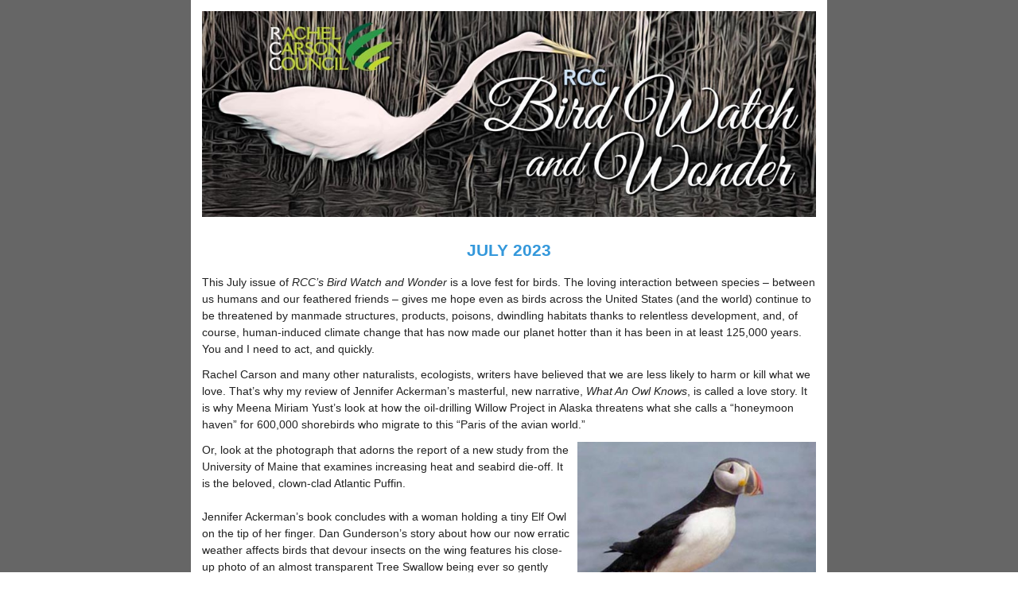

--- FILE ---
content_type: text/html;charset=utf-8
request_url: https://rachelcarsoncouncil.salsalabs.org/birdwatchandwonderjune2023_copy1?
body_size: 25777
content:
<!DOCTYPE html><html><head>  <meta charset="UTF-8" />  <meta name="x-apple-disable-message-reformatting" />  <!--[if (!mso)|(IE)]><meta http-equiv="X-UA-Compatible" content="IE=edge" /><![endif]-->  <meta name="viewport" content="width=device-width, initial-scale=1.0" />  <link rel="stylesheet" href="https://rachelcarsoncouncil.salsalabs.org/public/styles/sli-emails_v02.css" />  <!--[if (gte mso 9)|(IE)]><style type="text/css"> table {border-collapse: collapse;} </style><![endif]-->  <style type="text/css"> @media screen and (max-width:40em){.sli-small-12 {max-width:100% !important; width:100% !important;} #sli-background {background-color:transparent !important;} .sli-logo img {width:80% !important; min-width:200px !important;} .sli-hide-for-small, .sli-hide-for-small-only {display:none !important;mso-hide:all;} .sli-show-for-small-only {display:block !important;mso-hide:none;} table.sli-show-for-small-only, .sli-show-for-small-only table {display:table !important;width:100%;} td.sli-show-for-small-only, .sli-show-for-small-only td {display:table-cell !important;} .sli-text-center-for-small, .sli-text-center-for-small span, .sli-text-center-for-small p {text-align:center !important;} .sli-text-center-for-small .sli-email-button-table-outer, .sli-align-center-for-small .sli-email-button-table-outer, .sli-text-center-for-small .sli-social-icons-list, .sli-align-center-for-small .sli-social-icons-list {float:none !important;margin-left:auto !important;margin-right:auto !important;} .sli-text-center-for-small.tiny .sli-email-button-table-outer, .sli-text-center-for-small.small .sli-email-button-table-outer, .sli-text-center-for-small.large .sli-email-button-table-outer {width:auto !important;} .sli-text-center-for-small.expand .sli-email-button-table-outer {width:100% !important;} .sli-text-center-for-small img, .sli-align-center-for-small img {float:none !important;margin-left:auto !important;margin-right:auto !important;display:block;} .sli-text-left-for-small, .sli-text-left-for-small span, .sli-text-left-for-small p {text-align:left !important;} .sli-text-left-for-small .sli-email-button-table-outer, .sli-align-left-for-small .sli-email-button-table-outer, .sli-text-left-for-small .sli-social-icons-list, .sli-align-left-for-small .sli-social-icons-list {float:left !important;} .sli-text-left-for-small.tiny .sli-email-button-table-outer, .sli-text-left-for-small.small .sli-email-button-table-outer, .sli-text-left-for-small.large .sli-email-button-table-outer {width:auto !important;} .sli-text-left-for-small.expand .sli-email-button-table-outer {width:100% !important;} .sli-text-left-for-small img, .sli-align-left-for-small img {float:left !important;margin-left:0 !important;margin-right:auto !important;display:block;} .sli-text-right-for-small, .sli-text-right-for-small span, .sli-text-right-for-small p, .sli-text-right-for-small .sli-button td {text-align:right !important;} .sli-text-right-for-small .sli-email-button-table-outer, .sli-align-right-for-small .sli-email-button-table-outer, .sli-text-right-for-small .sli-social-icons-list, .sli-align-right-for-small .sli-social-icons-list {float:right !important;} .sli-text-right-for-small.tiny .sli-email-button-table-outer, .sli-text-right-for-small.small .sli-email-button-table-outer, .sli-text-right-for-small.large .sli-email-button-table-outer {width:auto !important;} .sli-text-right-for-small.expand .sli-email-button-table-outer {width:100% !important;} .sli-text-right-for-small img, .sli-align-right-for-small img {float:right !important;margin-left:auto !important;margin-right:0 !important;display:block;} .sli-full-width-for-small {max-width:100% !important;}}</style>  <style type="text/css">#sli {max-width: 800px; margin: 0px auto; background-color: #ffffff; padding: 0em; }.sli-element, .sli-element td, .sli-email-element, .sli-email-element td {font-family: Arial, Helvetica, sans-serif; font-size: 14px; color: #222222; }.sli-element a, .sli-email-element a, .sli-unsubscribe a {color: rgb(60, 120, 216); }.button,.email-button {background: rgb(61, 133, 198); color: rgb(255, 255, 255); border-color: #222222; border-radius: 8px; border-width: 0px; border-style: none; }.sli-divider {background: none; border-bottom: 1px solid #FFA500; height: 1px; width: 100%; margin: 0px 0px 0px 0px; }.outer {max-width: 800px; }.three-column .column {max-width: 266px; }.two-column .column {max-width: 400px; }.webkit {max-width: 800px; }.callout {background-color: #FFA500; border-color: #222222; border-radius: 0px; border-width: 0px; border-style: none ;padding: 1em; }.callout,.callout-without-border-bg {color: #222222; }img { max-width: 100%; }#sli-background {background-color: rgb(102, 102, 102); }</style> <title>RCC Bird Watch and Wonder, June 2023</title><meta name="og:title" property="og:title" content="" /><meta name="og:type" property="og:type" content="website" /><meta name="og:url" property="og:url" content="https://rachelcarsoncouncil.salsalabs.org/birdwatchandwonderjune2023_copy1/index.html" /><meta name="og:description" property="og:description" content="" /><meta name="og:image" property="og:image" content="" min-height="200" min-width="200" /><meta name="og:image:secure_url" property="og:image:secure_url" content="" min-height="200" min-width="200" /></head> <body style="margin:0;padding:0;min-width:100%;background-color:#ffffff;line-height:1.6;">  <!--[if mso]> <style> body {font-family: Arial, Helvetica, sans-serif; font-size: 14px; color: #222222; } body {mso-line-height-rule: exactly !important; line-height: 150% !important;} .column {width: 100% !important;} td td table.sli-email-button-table-inner {width: auto !important;} td td table.sli-email-button-table-outer {width: auto !important;}</style> <![endif]-->  <center class="wrapper" style="width:100%;table-layout:fixed;-webkit-text-size-adjust:100%;-ms-text-size-adjust:100%;">   <table cellspacing="0" cellpadding="0" id="sli-background" width="100%" style="background-color:rgb(102,102,102);">    <tbody><tr>     <td>      <table cellspacing="0" cellpadding="0" align="center">       <tbody><tr>        <td class="webkit" id="sli" style="max-width:800px;margin:0px auto;background-color:#ffffff;padding:0em;width:800px;">         <div>          <!--[if (gte mso 9)|(IE)]><table width="800px" align="center"><tr><td><![endif]-->          <table class="outer" cellspacing="0" cellpadding="0" align="center" style="max-width:800px;margin:0 auto;width:100%;line-height:1.6;border-width:0;padding:0;">           <tbody><tr id="id_d5103ee6-d559-4af3-9e50-3c1eaf6467eb" style="border-width:0;padding:0;">            <td class="one-column" style="overflow:auto;">             <!--[if (gte mso 9)|(IE)]><table width="100%"><tr><![endif]-->             <!--[if (gte mso 9)|(IE)]><td width="800.0" valign="top"><![endif]-->             <table class="column sli-medium-12 sli-small-12 sli-col-1" cellspacing="0" cellpadding="0" align="left" style="border-width:0;padding:0;width:100%;max-width:800px;" width="100%">              <tbody><tr style="border-width:0;padding:0;">               <td class="inner" style="border-width:0;padding:0;overflow-x:auto;">                <table class="contents" cellspacing="0" cellpadding="0" id="id_64bf006c-8569-4889-b3fd-5342693ad5e3" style="border-width:0;padding:0;border-collapse:separate;text-align:left;width:100% !important;">                 <tbody><tr class="sli-email-element sli-image" style="font-family:Arial,Helvetica,sans-serif;font-size:14px;color:#222222;border-width:0;padding:0;">                  <td id="id_a96dec87-e1af-4ac5-9d90-146fa48c02bd" style="font-family:Arial,Helvetica,sans-serif;font-size:14px;color:#222222;vertical-align:top;padding:1em 1em 1em 1em;overflow:hidden;border-width:0px;border-color:#000000;border-style:none;border-radius:0px;background-repeat:no-repeat;background-position:center;background-attachment:scroll;background-size:cover;max-width:100%;height:auto;margin-left:0;margin-right:auto;float:none;clear:both;" align="center"><img entity-id="c4bcc6af-6ec9-49cd-a5f1-ea151d32ee67" id="id_a96dec87-e1af-4ac5-9d90-146fa48c02bd_img" max-width="1000" align="center" alt="" width="772" style="max-width:100%;border:0;display:block;margin-left:auto;margin-right:auto;width:100%;float:none;" src="/birdwatchandwonderjune2023_copy1/c4bcc6af-6ec9-49cd-a5f1-ea151d32ee67.jpg" /></td>                 </tr>                 <tr id="id_a6830fab-09d8-49ea-ad56-735c740857ea" style="border-width:0;padding:0;">                  <td class="one-column" style="overflow:auto;">                   <!--[if (gte mso 9)|(IE)]><table width="100%"><tr><![endif]-->                   <!--[if (gte mso 9)|(IE)]><td width="800.0" valign="top"><![endif]-->                   <table class="column sli-medium-12 sli-small-12 sli-col-1" cellspacing="0" cellpadding="0" align="left" style="border-width:0;padding:0;width:100%;max-width:800px;" width="100%">                    <tbody><tr style="border-width:0;padding:0;">                     <td class="inner" style="border-width:0;padding:0;overflow-x:auto;">                      <table class="contents" cellspacing="0" cellpadding="0" id="id_d01bc435-fbc3-4c6c-886e-a743ebd6f4fb" style="border-width:0;padding:0;border-collapse:separate;text-align:left;width:100% !important;">                       <tbody><tr class="sli-email-element sli-text" style="font-family:Arial,Helvetica,sans-serif;font-size:14px;color:#222222;border-width:0;padding:0;">                        <td style="font-family:Arial,Helvetica,sans-serif;font-size:14px;color:#222222;vertical-align:top;padding:0;border-width:0;">                         <table cellspacing="0" cellpadding="0" width="100%" style="display:table;">                          <tbody style="display:table-row-group;"><tr style="display:table-row;">                           <td id="id_c75134b5-49cb-4b75-aa96-7bd7e93ff7cb" style="font-family:Arial,Helvetica,sans-serif;font-size:14px;color:#222222;vertical-align:top;display:table-cell;padding:1em 1em 0em 1em;border-color:#000000;border-width:0px;border-style:none;border-radius:0px;background-repeat:no-repeat;background-position:center;background-attachment:scroll;background-size:cover;max-width:100%;height:auto;margin-left:0;margin-right:auto;float:none;clear:both;"><h2 style="clear:both;margin:0 0 16px 0;line-height:135%;font-weight:bold;mso-line-height-rule:exactly;-ms-text-size-adjust:100%;-webkit-text-size-adjust:100%;text-align:center;"> <span style="color:#3498db;"><strong>JULY 2023</strong></span> </h2></td>                          </tr>                         </tbody></table></td>                       </tr>                       <tr class="sli-email-element sli-text" style="font-family:Arial,Helvetica,sans-serif;font-size:14px;color:#222222;border-width:0;padding:0;">                        <td style="font-family:Arial,Helvetica,sans-serif;font-size:14px;color:#222222;vertical-align:top;padding:0;border-width:0;">                         <table cellspacing="0" cellpadding="0" width="100%" style="display:table;">                          <tbody style="display:table-row-group;"><tr style="display:table-row;">                           <td id="id_1f82beb6-53db-4792-8ebe-f48a4e552da0" style="font-family:Arial,Helvetica,sans-serif;font-size:14px;color:#222222;vertical-align:top;display:table-cell;padding:0em 1em 0em 1em;border-color:#000000;border-width:0px;border-style:none;border-radius:0px;background-repeat:no-repeat;background-position:center;background-attachment:scroll;background-size:cover;max-width:100%;height:auto;margin-left:0;margin-right:auto;float:none;clear:both;"><p style="clear:both;margin:0 0 12px 0;mso-line-height-rule:exactly;-ms-text-size-adjust:100%;-webkit-text-size-adjust:100%;line-height:150%;margin-bottom:11px;"> This July issue of <i>RCC’s Bird Watch and Wonder</i> is a love fest for birds. The loving interaction between species – between us humans and our feathered friends – gives me hope even as birds across the United States (and the world) continue to be threatened by manmade structures, products, poisons, dwindling habitats thanks to relentless development, and, of course, human-induced climate change that has now made our planet hotter than it has been in at least 125,000 years. You and I need to act, and quickly. </p> <p style="clear:both;margin:0 0 12px 0;mso-line-height-rule:exactly;-ms-text-size-adjust:100%;-webkit-text-size-adjust:100%;line-height:150%;margin-bottom:11px;"> Rachel Carson and many other naturalists, ecologists, writers have believed that we are less likely to harm or kill what we love. That’s why my review of Jennifer Ackerman’s masterful, new narrative, <i>What An Owl Knows</i>, is called a love story. It is why Meena Miriam Yust’s look at how the oil-drilling Willow Project in Alaska threatens what she calls a “honeymoon haven” for 600,000 shorebirds who migrate to this “Paris of the avian world.” </p> <p style="clear:both;margin:0 0 12px 0;mso-line-height-rule:exactly;-ms-text-size-adjust:100%;-webkit-text-size-adjust:100%;line-height:150%;margin-bottom:11px;"> <img alt="" class="sli-align-right" entity-id="88e5f7f8-bfc9-4652-b1bb-495d0e12e8f2" src="/birdwatchandwonderjune2023_copy1/88e5f7f8-bfc9-4652-b1bb-495d0e12e8f2.jpg" style="max-width:100%;border:0;display:inline-block;vertical-align:middle;float:right;left:15px;margin-bottom:10px;height:auto !important;width:300px;margin-left:10px;" width="300" align="right" />Or, look at the photograph that adorns the report of a new study from the University of Maine that examines increasing heat and seabird die-off. It is the beloved, clown-clad Atlantic Puffin.<br /> <br /> Jennifer Ackerman’s book concludes with a woman holding a tiny Elf Owl on the tip of her finger. Dan Gunderson’s story about how our now erratic weather affects birds that devour insects on the wing features his close-up photo of an almost transparent Tree Swallow being ever so gently held and measured by researcher Annie Bracey.<br /> <br /> The same caring treatment marks Sheri Williamson's research as she examines a lovely, iridescent hummingbird in Arizona and then quietly, gently places it onto the palm of an 8-year-old whose life will undoubtedly be changed. </p> <p style="clear:both;margin:0 0 12px 0;mso-line-height-rule:exactly;-ms-text-size-adjust:100%;-webkit-text-size-adjust:100%;line-height:150%;margin-bottom:11px;"> These are love stories, indeed. It is why, I believe, the more we humans come to love the birds and the places they live and love in, the more we will want to help them, protect them. </p> <p style="clear:both;margin:0 0 12px 0;mso-line-height-rule:exactly;-ms-text-size-adjust:100%;-webkit-text-size-adjust:100%;line-height:150%;margin-bottom:11px;"> So savor this love fest that is our July issue. Bird art, bird photography, Ross Feldner's latest tips on how native plants attract more birds into your backyard world, the best of “Bird of the Week” and “Momentary Meditations” (an owl, of course…), a <i>Weekly Warbler </i>blog on how fishing boats affect seabirds (yes, puffins) by RCC’s correspondent, Lisa Mills, and much more. All are love stories. &nbsp; </p></td>                          </tr>                         </tbody></table></td>                       </tr>                      </tbody></table></td>                    </tr>                   </tbody></table>                   <!--[if (gte mso 9)|(IE)]></td><![endif]-->                   <!--[if (gte mso 9)|(IE)]></tr></table><![endif]--></td>                 </tr>                </tbody></table></td>              </tr>             </tbody></table>             <!--[if (gte mso 9)|(IE)]></td><![endif]-->             <!--[if (gte mso 9)|(IE)]></tr></table><![endif]--></td>           </tr>           <tr id="id_73c55aed-d9a1-487c-af2b-74b00b775857" style="border-width:0;padding:0;">            <td class="one-column" style="overflow:auto;">             <!--[if (gte mso 9)|(IE)]><table width="100%"><tr><![endif]-->             <!--[if (gte mso 9)|(IE)]><td width="800.0" valign="top"><![endif]-->             <table class="column sli-medium-12 sli-small-12 sli-col-1" cellspacing="0" cellpadding="0" align="left" style="border-width:0;padding:0;width:100%;max-width:800px;" width="100%">              <tbody><tr style="border-width:0;padding:0;">               <td class="inner" style="border-width:0;padding:0;overflow-x:auto;">                <table class="contents" cellspacing="0" cellpadding="0" id="id_40d2e1ad-36fd-4c1b-8613-0219d16348ed" style="border-width:0;padding:0;border-collapse:separate;text-align:left;width:100% !important;">                 <tbody><tr class="sli-email-element sli-divider-element" style="font-family:Arial,Helvetica,sans-serif;font-size:14px;color:#222222;border-width:0;padding:0;">                  <td style="font-family:Arial,Helvetica,sans-serif;font-size:14px;color:#222222;vertical-align:top;padding:0;border-width:0;">                   <table cellspacing="0" cellpadding="0" width="100%">                    <tbody><tr>                     <td id="id_75ad755b-3f45-496d-bc86-874b66255827" style="font-family:Arial,Helvetica,sans-serif;font-size:14px;color:#222222;vertical-align:top;padding:0em 0em 0em 0em;border-color:#000000;border-width:0px;border-style:none;border-radius:0px;background-repeat:no-repeat;background-position:center;background-attachment:scroll;background-size:cover;max-width:100%;height:auto;margin-left:0;margin-right:auto;float:none;clear:both;">                      <div class="sli-divider" style="background:none;border-bottom:1px solid #FFA500;height:1px;width:100%;margin:0px 0px 0px 0px;font-size:1px;">                       &nbsp;                      </div></td>                    </tr>                   </tbody></table></td>                 </tr>                </tbody></table></td>              </tr>             </tbody></table>             <!--[if (gte mso 9)|(IE)]></td><![endif]-->             <!--[if (gte mso 9)|(IE)]></tr></table><![endif]--></td>           </tr>           <tr id="id_c17fffdf-27bf-4893-a8a8-fd38e2ab08ac" style="border-width:0;padding:0;">            <td class="one-column" style="overflow:auto;">             <!--[if (gte mso 9)|(IE)]><table width="100%"><tr><![endif]-->             <!--[if (gte mso 9)|(IE)]><td width="800.0" valign="top"><![endif]-->             <table class="column sli-medium-12 sli-small-12 sli-col-1" cellspacing="0" cellpadding="0" align="left" style="border-width:0;padding:0;width:100%;max-width:800px;" width="100%">              <tbody><tr style="border-width:0;padding:0;">               <td class="inner" style="border-width:0;padding:0;overflow-x:auto;">                <table class="contents" cellspacing="0" cellpadding="0" id="id_d463c63c-a597-47b7-9042-9a3ebb670987" style="border-width:0;padding:0;border-collapse:separate;text-align:left;width:100% !important;">                 <tbody><tr class="sli-email-element sli-text" style="font-family:Arial,Helvetica,sans-serif;font-size:14px;color:#222222;border-width:0;padding:0;">                  <td style="font-family:Arial,Helvetica,sans-serif;font-size:14px;color:#222222;vertical-align:top;padding:0;border-width:0;">                   <table cellspacing="0" cellpadding="0" width="100%" style="display:table;">                    <tbody style="display:table-row-group;"><tr style="display:table-row;">                     <td id="id_46927420-f0d3-4d69-b04a-676b928df689" style="font-family:Arial,Helvetica,sans-serif;font-size:14px;color:#222222;vertical-align:top;display:table-cell;padding:1em 1em .5em 1em;"><p style="clear:both;margin:0 0 12px 0;mso-line-height-rule:exactly;-ms-text-size-adjust:100%;-webkit-text-size-adjust:100%;line-height:150%;"> <img alt="" class="sli-align-left" entity-id="7c71ff2c-6164-4872-909c-4c7e78670008" src="/birdwatchandwonderjune2023_copy1/7c71ff2c-6164-4872-909c-4c7e78670008.jpg" style="max-width:100%;border:0;display:inline-block;vertical-align:middle;float:left;margin-right:10px;margin-bottom:10px;height:auto !important;width:100px;" width="100" align="left" />Bob Musil is the President &amp; CEO of the Rachel Carson Council and author of&nbsp;<em>Rachel Carson and Her Sisters: Extraordinary Women Who Have Shaped America’s Environment&nbsp;</em>(Rutgers, 2016) and <em>Washington in Spring: A Nature Journal for a Changing Capital (</em>Bartleby, 2016). He is also the editor of the forthcoming annotated edition from Rutgers University Press of Rachel Carson’s&nbsp;<em>Under the Sea-Wind</em>&nbsp;with his Introduction, updated marine science, and historic and contemporary illustrations and photographs. </p></td>                    </tr>                   </tbody></table></td>                 </tr>                </tbody></table></td>              </tr>             </tbody></table>             <!--[if (gte mso 9)|(IE)]></td><![endif]-->             <!--[if (gte mso 9)|(IE)]></tr></table><![endif]--></td>           </tr>           <tr id="id_38fd2b89-be39-4b3a-9ec2-2a1c05c33d20" style="border-width:0;padding:0;">            <td class="one-column" style="overflow:auto;">             <!--[if (gte mso 9)|(IE)]><table width="100%"><tr><![endif]-->             <!--[if (gte mso 9)|(IE)]><td width="800.0" valign="top"><![endif]-->             <table class="column sli-medium-12 sli-small-12 sli-col-1" cellspacing="0" cellpadding="0" align="left" style="border-width:0;padding:0;width:100%;max-width:800px;" width="100%">              <tbody><tr style="border-width:0;padding:0;">               <td class="inner" style="border-width:0;padding:0;overflow-x:auto;">                <table class="contents" cellspacing="0" cellpadding="0" id="id_9a825d51-1e26-4817-a215-31d93b2976a8" style="border-width:0;padding:0;border-collapse:separate;text-align:left;width:100% !important;">                 <tbody><tr class="sli-email-element sli-image" style="font-family:Arial,Helvetica,sans-serif;font-size:14px;color:#222222;border-width:0;padding:0;">                  <td id="id_b65ed0b9-99f4-47ec-b3da-774df3d34acd" style="font-family:Arial,Helvetica,sans-serif;font-size:14px;color:#222222;vertical-align:top;padding:0px 0px 1em 0px;overflow:hidden;border-width:0px;border-color:#000000;border-style:none;border-radius:0px;background-repeat:no-repeat;background-position:center;background-attachment:scroll;background-size:cover;max-width:100%;height:auto;margin-left:0;margin-right:auto;float:none;clear:both;" align="center"><img entity-id="81ce2d7b-2bfb-4a52-9da2-91322652e4f3" id="id_b65ed0b9-99f4-47ec-b3da-774df3d34acd_img" max-width="1000" align="center" alt="" width="800" style="max-width:100%;border:0;display:block;float:none;margin-left:auto;margin-right:auto;width:100%;" src="/birdwatchandwonderjune2023_copy1/81ce2d7b-2bfb-4a52-9da2-91322652e4f3.jpg" /></td>                 </tr>                </tbody></table></td>              </tr>             </tbody></table>             <!--[if (gte mso 9)|(IE)]></td><![endif]-->             <!--[if (gte mso 9)|(IE)]></tr></table><![endif]--></td>           </tr>           <tr id="id_8c44add9-643a-413b-8092-041e960faee6" style="border-width:0;padding:0;">            <td class="one-column" style="overflow:auto;">             <!--[if (gte mso 9)|(IE)]><table width="100%"><tr><![endif]-->             <!--[if (gte mso 9)|(IE)]><td width="800.0" valign="top"><![endif]-->             <table class="column sli-medium-12 sli-small-12 sli-col-1" cellspacing="0" cellpadding="0" align="left" style="border-width:0;padding:0;width:100%;max-width:800px;" width="100%">              <tbody><tr style="border-width:0;padding:0;">               <td class="inner" style="border-width:0;padding:0;overflow-x:auto;">                <table class="contents" cellspacing="0" cellpadding="0" id="id_234314a7-e450-44a2-9bcb-f60a7dcd81cd" style="border-width:0;padding:0;border-collapse:separate;text-align:left;width:100% !important;">                 <tbody><tr id="id_f0224c8d-6f8b-44e3-8e3c-3944d1295879" style="border-width:0;padding:0;">                  <td class="two-column" style="text-align:center;overflow:auto;width:100%;">                   <!--[if (gte mso 9)|(IE)]><table width="100%"><tr><![endif]-->                   <!--[if (gte mso 9)|(IE)]><td width="400.0" valign="top"><![endif]-->                   <table class="column sli-medium-6 sli-small-12 sli-col-1" cellspacing="0" cellpadding="0" align="left" style="max-width:400px;border-width:0;padding:0;vertical-align:top;width:50%;" width="100%">                    <tbody><tr style="border-width:0;padding:0;">                     <td class="inner" style="border-width:0;padding:0;overflow-x:auto;">                      <table class="contents" cellspacing="0" cellpadding="0" id="id_7d68c395-3cb1-4019-ae9b-219230ed92b0" style="border-width:0;padding:0;border-collapse:separate;text-align:left;width:100% !important;">                       <tbody><tr class="sli-email-element sli-image" style="font-family:Arial,Helvetica,sans-serif;font-size:14px;color:#222222;border-width:0;padding:0;">                        <td id="id_e2cb04f1-5713-4816-9d9c-5cd17ad3a086" style="font-family:Arial,Helvetica,sans-serif;font-size:14px;color:#222222;vertical-align:top;padding:0px 0px 1em 1em;overflow:hidden;border-width:0px;border-color:#000000;border-style:none;border-radius:0px;background-repeat:no-repeat;background-position:center;background-attachment:scroll;background-size:cover;max-width:100%;height:auto;margin-left:0;margin-right:auto;float:none;clear:both;"><img entity-id="f09156e9-ff7e-4391-b6e9-10441b8d1e78" id="id_e2cb04f1-5713-4816-9d9c-5cd17ad3a086_img" align="right" alt="" width="386" style="max-width:100%;border:0;display:block;float:right;margin-left:auto;margin-right:auto;width:100%;" src="/birdwatchandwonderjune2023_copy1/f09156e9-ff7e-4391-b6e9-10441b8d1e78.jpg" /></td>                       </tr>                      </tbody></table></td>                    </tr>                   </tbody></table>                   <!--[if (gte mso 9)|(IE)]></td><![endif]-->                   <!--[if (gte mso 9)|(IE)]><td width="400.0" valign="top"><![endif]-->                   <table class="column sli-medium-6 sli-small-12 sli-col-2" cellspacing="0" cellpadding="0" align="left" style="max-width:400px;border-width:0;padding:0;vertical-align:top;width:50%;" width="100%">                    <tbody><tr style="border-width:0;padding:0;">                     <td class="inner" style="border-width:0;padding:0;overflow-x:auto;">                      <table class="contents" cellspacing="0" cellpadding="0" id="id_772599c0-7d83-465f-9181-8b09e80d5b9d" style="border-width:0;padding:0;border-collapse:separate;text-align:left;width:100% !important;">                       <tbody><tr class="sli-email-element sli-text" style="font-family:Arial,Helvetica,sans-serif;font-size:14px;color:#222222;border-width:0;padding:0;">                        <td style="font-family:Arial,Helvetica,sans-serif;font-size:14px;color:#222222;vertical-align:top;padding:0;border-width:0;">                         <table cellspacing="0" cellpadding="0" width="100%" style="display:table;">                          <tbody style="display:table-row-group;"><tr style="display:table-row;">                           <td id="id_5a7a5dd6-27ca-42f3-9c0d-6390a55cb108" style="font-family:Arial,Helvetica,sans-serif;font-size:14px;color:#222222;vertical-align:top;display:table-cell;padding:0em 1em 0em 1em;border-color:#000000;border-width:0px;border-style:none;border-radius:0px;background-repeat:no-repeat;background-position:center;background-attachment:scroll;background-size:cover;max-width:100%;height:auto;margin-left:0;margin-right:auto;float:none;clear:both;"><h3 style="clear:both;margin:0 0 16px 0;line-height:135%;font-weight:bold;mso-line-height-rule:exactly;-ms-text-size-adjust:100%;-webkit-text-size-adjust:100%;"> <span style="color:#000099;"><b>The Willow Project Threatens Alaska Bird Breeding Paradise </b></span> </h3> <p style="clear:both;margin:0 0 12px 0;mso-line-height-rule:exactly;-ms-text-size-adjust:100%;-webkit-text-size-adjust:100%;line-height:150%;"> Of all places in the world to destroy, let’s not make the birds’ honeymoon haven one of them. </p> <p style="clear:both;margin:0 0 12px 0;mso-line-height-rule:exactly;-ms-text-size-adjust:100%;-webkit-text-size-adjust:100%;line-height:150%;"> Under the beautiful iridescent Northern sky lies a haven for birds, a Paris of the avian world, its Eiffel Tower a beautiful lake, its accordion the sound of birdsong, its wine the emerald-green of the Northern lights. Birds flock from thousands of miles away to this nesting spot now commonly called ‘lover’s lane’—it is where they raise their baby chicks. </p></td>                          </tr>                         </tbody></table></td>                       </tr>                       <tr class="sli-email-element sli-button-element tiny" id="id_d5cd105b-92f5-48d0-9697-9cc18e00a11a" style="font-family:Arial,Helvetica,sans-serif;font-size:14px;color:#222222;border-width:0;padding:0;">                        <td style="font-family:Arial,Helvetica,sans-serif;font-size:14px;color:#222222;vertical-align:middle;padding:0em 0em 1em 1em;border-width:0px;border-color:#000000;border-style:none;border-radius:0px;background-repeat:no-repeat;background-position:center;background-attachment:scroll;background-size:cover;max-width:100%;height:auto;margin-left:0;margin-right:auto;float:none;clear:both;text-align:left;">                         <table class="sli-email-button-table-outer" cellspacing="0" cellpadding="0" align="left" style="width:100%;">                          <tbody><tr>                           <td style="font-family:Arial,Helvetica,sans-serif;font-size:14px;color:#222222;vertical-align:middle;">                            <table class="sli-email-button-table-inner" cellspacing="0" cellpadding="0" align="left">                             <tbody><tr>                              <td style="font-family:Arial,Helvetica,sans-serif;font-size:14px;color:#222222;vertical-align:middle;line-height:1;border-style:solid;border-width:0px;border-radius:8px;border-color:#222222;background-color:rgb(61, 133, 198);text-align:center;"><a class=" sli-email-fonts email-button sli-flat" track="true" href="https://default.salsalabs.org/T49954fd9-b1fb-46f4-8600-25cafa8e7073/ffed48dc-0235-4209-bfb9-a3dcccf52b59" target="_blank" config="[base64]" lid="49954fd9-b1fb-46f4-8600-25cafa8e7073" tabindex="0" role="button" style="color:rgb(255,255,255);background:rgb(61,133,198);border-color:rgb(61, 133, 198);border-radius:8px;border-width:1px;border-style:solid;cursor:pointer;font-family:inherit;font-weight:400;line-height:1;position:relative;text-decoration:none;text-align:center;display:block;padding-top:.58333em;padding-right:1.16667em;padding-bottom:.66667em;padding-left:1.16667em;clear:both;font-size:.91667em;overflow-wrap:break-word;word-wrap:break-word;-ms-word-break:break-all;word-break:break-word;background-color:rgb(61, 133, 198);"><span style="font-size:12.83338px;color:rgb(255, 255, 255);font-family:Arial, Helvetica, sans-serif;">Read more</span></a></td>                             </tr>                            </tbody></table></td>                          </tr>                         </tbody></table></td>                       </tr>                      </tbody></table></td>                    </tr>                   </tbody></table>                   <!--[if (gte mso 9)|(IE)]></td><![endif]-->                   <!--[if (gte mso 9)|(IE)]></tr></table><![endif]--></td>                 </tr>                 <tr id="id_09b534ae-c158-444a-abe8-cd76f8b6c573" style="border-width:0;padding:0;">                  <td class="one-column" style="overflow:auto;">                   <!--[if (gte mso 9)|(IE)]><table width="100%"><tr><![endif]-->                   <!--[if (gte mso 9)|(IE)]><td width="800.0" valign="top"><![endif]-->                   <table class="column sli-medium-12 sli-small-12 sli-col-1" cellspacing="0" cellpadding="0" align="left" style="border-width:0;padding:0;width:100%;max-width:800px;" width="100%">                    <tbody><tr style="border-width:0;padding:0;">                     <td class="inner" style="border-width:0;padding:0;overflow-x:auto;">                      <table class="contents" cellspacing="0" cellpadding="0" id="id_0f8eaedd-4979-4c69-96e4-dfe0517556a6" style="border-width:0;padding:0;border-collapse:separate;text-align:left;width:100% !important;">                       <tbody><tr class="sli-email-element sli-divider-element" style="font-family:Arial,Helvetica,sans-serif;font-size:14px;color:#222222;border-width:0;padding:0;">                        <td style="font-family:Arial,Helvetica,sans-serif;font-size:14px;color:#222222;vertical-align:top;padding:0;border-width:0;">                         <table cellspacing="0" cellpadding="0" width="100%">                          <tbody><tr>                           <td id="id_370a0a07-91a8-4b9f-b8e7-df3d08de3505" style="font-family:Arial,Helvetica,sans-serif;font-size:14px;color:#222222;vertical-align:top;padding:0em 0em 1em 0em;border-color:#000000;border-width:0px;border-style:none;border-radius:0px;background-repeat:no-repeat;background-position:center;background-attachment:scroll;background-size:cover;max-width:100%;height:auto;margin-left:0;margin-right:auto;float:none;clear:both;">                            <div class="sli-divider" style="background:none;border-bottom:1px solid #FFA500;height:1px;width:100%;margin:0px 0px 0px 0px;font-size:1px;">                             &nbsp;                            </div></td>                          </tr>                         </tbody></table></td>                       </tr>                      </tbody></table></td>                    </tr>                   </tbody></table>                   <!--[if (gte mso 9)|(IE)]></td><![endif]-->                   <!--[if (gte mso 9)|(IE)]></tr></table><![endif]--></td>                 </tr>                 <tr id="id_35ea4623-db10-4ef1-b25b-8d2456261fae" style="border-width:0;padding:0;">                  <td class="two-column" style="text-align:center;overflow:auto;width:100%;">                   <!--[if (gte mso 9)|(IE)]><table width="100%"><tr><![endif]-->                   <!--[if (gte mso 9)|(IE)]><td width="400.0" valign="top"><![endif]-->                   <table class="column sli-medium-6 sli-small-12 sli-col-1" cellspacing="0" cellpadding="0" align="left" style="max-width:400px;border-width:0;padding:0;vertical-align:top;width:50%;" width="100%">                    <tbody><tr style="border-width:0;padding:0;">                     <td class="inner" style="border-width:0;padding:0;overflow-x:auto;">                      <table class="contents" cellspacing="0" cellpadding="0" id="id_195bf632-d998-43c2-a7c9-f566a7bf37e6" style="border-width:0;padding:0;border-collapse:separate;text-align:left;width:100% !important;">                       <tbody><tr class="sli-email-element sli-image" style="font-family:Arial,Helvetica,sans-serif;font-size:14px;color:#222222;border-width:0;padding:0;">                        <td id="id_fe01d43a-352d-480c-ab19-b4cb2dc6cc8e" style="font-family:Arial,Helvetica,sans-serif;font-size:14px;color:#222222;vertical-align:top;padding:0px 0px 0em 1em;overflow:hidden;border-width:0px;border-color:#000000;border-style:none;border-radius:0px;background-repeat:no-repeat;background-position:center;background-attachment:scroll;background-size:cover;max-width:100%;height:auto;margin-left:0;margin-right:auto;float:none;clear:both;"><img entity-id="8acd90c6-e28b-4211-873f-78b67a45b088" id="id_fe01d43a-352d-480c-ab19-b4cb2dc6cc8e_img" max-width="380" align="right" alt="" width="386" style="max-width:100%;border:0;display:block;float:right;margin-left:auto;margin-right:auto;width:100%;" src="/birdwatchandwonderjune2023_copy1/8acd90c6-e28b-4211-873f-78b67a45b088.jpg" /></td>                       </tr>                      </tbody></table></td>                    </tr>                   </tbody></table>                   <!--[if (gte mso 9)|(IE)]></td><![endif]-->                   <!--[if (gte mso 9)|(IE)]><td width="400.0" valign="top"><![endif]-->                   <table class="column sli-medium-6 sli-small-12 sli-col-2" cellspacing="0" cellpadding="0" align="left" style="max-width:400px;border-width:0;padding:0;vertical-align:top;width:50%;" width="100%">                    <tbody><tr style="border-width:0;padding:0;">                     <td class="inner" style="border-width:0;padding:0;overflow-x:auto;">                      <table class="contents" cellspacing="0" cellpadding="0" id="id_05e11994-77bb-4a50-97c7-6187f1ffc445" style="border-width:0;padding:0;border-collapse:separate;text-align:left;width:100% !important;">                       <tbody><tr class="sli-email-element sli-text" style="font-family:Arial,Helvetica,sans-serif;font-size:14px;color:#222222;border-width:0;padding:0;">                        <td style="font-family:Arial,Helvetica,sans-serif;font-size:14px;color:#222222;vertical-align:top;padding:0;border-width:0;">                         <table cellspacing="0" cellpadding="0" width="100%" style="display:table;">                          <tbody style="display:table-row-group;"><tr style="display:table-row;">                           <td id="id_b85a1121-6136-4b61-a108-5f1857425a92" style="font-family:Arial,Helvetica,sans-serif;font-size:14px;color:#222222;vertical-align:top;display:table-cell;padding:0em 1em 0em 1em;border-color:#000000;border-width:0px;border-style:none;border-radius:0px;background-repeat:no-repeat;background-position:center;background-attachment:scroll;background-size:cover;max-width:100%;height:auto;margin-left:0;margin-right:auto;float:none;clear:both;"><h3 style="clear:both;margin:0 0 16px 0;line-height:135%;font-weight:bold;mso-line-height-rule:exactly;-ms-text-size-adjust:100%;-webkit-text-size-adjust:100%;"> <span style="color:#000099;"><b>Seabird Die-Offs Linked to Marine Heat Waves</b></span> </h3> <p style="clear:both;margin:0 0 12px 0;mso-line-height-rule:exactly;-ms-text-size-adjust:100%;-webkit-text-size-adjust:100%;line-height:150%;"> A new study, led by researchers at the University of Washington, has linked mass seabird die-offs to marine heat waves. </p> <p style="clear:both;margin:0 0 12px 0;mso-line-height-rule:exactly;-ms-text-size-adjust:100%;-webkit-text-size-adjust:100%;line-height:150%;"> The <a href="https://default.salsalabs.org/T92733e15-f53c-4a8a-b0c3-e9685d25ee0e/aa5ac575-dd49-4a40-a73b-1b3bcb67ece7" lid="92733e15-f53c-4a8a-b0c3-e9685d25ee0e" track="true" target="_top" style="color:rgb(60,120,216);overflow-wrap:break-word;word-wrap:break-word;-ms-word-break:break-all;word-break:break-word;"><span style="mso-line-height-rule:exactly;-ms-text-size-adjust:100%;-webkit-text-size-adjust:100%;line-height:150%;text-underline:none;">study</span></a>, published in the journal Marine Ecology Progress Series, analyzed data collected from residents along coasts from Alaska to central California from 1993 to 2021. The researchers were looking to find if these marine heat wave events were affecting seabirds, which are near the top of the food chain for coastal regions. </p></td>                          </tr>                         </tbody></table></td>                       </tr>                       <tr class="sli-email-element sli-button-element tiny" id="id_27c728a1-49a7-4719-8210-8977bae5fdaa" style="font-family:Arial,Helvetica,sans-serif;font-size:14px;color:#222222;border-width:0;padding:0;">                        <td style="font-family:Arial,Helvetica,sans-serif;font-size:14px;color:#222222;vertical-align:middle;padding:0em 0em 0em 1em;border-width:0px;border-color:#000000;border-style:none;border-radius:0px;background-repeat:no-repeat;background-position:center;background-attachment:scroll;background-size:cover;max-width:100%;height:auto;margin-left:0;margin-right:auto;float:none;clear:both;text-align:left;">                         <table class="sli-email-button-table-outer" cellspacing="0" cellpadding="0" align="left" style="width:100%;">                          <tbody><tr>                           <td style="font-family:Arial,Helvetica,sans-serif;font-size:14px;color:#222222;vertical-align:middle;">                            <table class="sli-email-button-table-inner" cellspacing="0" cellpadding="0" align="left">                             <tbody><tr>                              <td style="font-family:Arial,Helvetica,sans-serif;font-size:14px;color:#222222;vertical-align:middle;line-height:1;border-style:solid;border-width:0px;border-radius:8px;border-color:#222222;background-color:rgb(61, 133, 198);text-align:center;"><a class=" sli-email-fonts email-button sli-flat" track="true" href="https://default.salsalabs.org/Te26a6cad-87ec-4a0d-8caa-9e7674e185fe/943d244d-97ce-4aef-aa16-fcb67b9004d1" target="_blank" config="[base64]" lid="e26a6cad-87ec-4a0d-8caa-9e7674e185fe" tabindex="0" role="button" style="color:rgb(255,255,255);background:rgb(61,133,198);border-color:rgb(61, 133, 198);border-radius:8px;border-width:1px;border-style:solid;cursor:pointer;font-family:inherit;font-weight:400;line-height:1;position:relative;text-decoration:none;text-align:center;display:block;padding-top:.58333em;padding-right:1.16667em;padding-bottom:.66667em;padding-left:1.16667em;clear:both;font-size:.91667em;overflow-wrap:break-word;word-wrap:break-word;-ms-word-break:break-all;word-break:break-word;background-color:rgb(61, 133, 198);"><span style="font-size:12.83338px;color:rgb(255, 255, 255);font-family:Arial, Helvetica, sans-serif;">Read more</span></a></td>                             </tr>                            </tbody></table></td>                          </tr>                         </tbody></table></td>                       </tr>                      </tbody></table></td>                    </tr>                   </tbody></table>                   <!--[if (gte mso 9)|(IE)]></td><![endif]-->                   <!--[if (gte mso 9)|(IE)]></tr></table><![endif]--></td>                 </tr>                 <tr id="id_9f6033c6-4dd1-4bd2-8d90-c398684befcd" style="border-width:0;padding:0;">                  <td class="one-column" style="overflow:auto;">                   <!--[if (gte mso 9)|(IE)]><table width="100%"><tr><![endif]-->                   <!--[if (gte mso 9)|(IE)]><td width="800.0" valign="top"><![endif]-->                   <table class="column sli-medium-12 sli-small-12 sli-col-1" cellspacing="0" cellpadding="0" align="left" style="border-width:0;padding:0;width:100%;max-width:800px;" width="100%">                    <tbody><tr style="border-width:0;padding:0;">                     <td class="inner" style="border-width:0;padding:0;overflow-x:auto;">                      <table class="contents" cellspacing="0" cellpadding="0" id="id_beb4df69-0d39-4339-b3d7-e5a778902bab" style="border-width:0;padding:0;border-collapse:separate;text-align:left;width:100% !important;">                       <tbody><tr class="sli-email-element sli-divider-element" style="font-family:Arial,Helvetica,sans-serif;font-size:14px;color:#222222;border-width:0;padding:0;">                        <td style="font-family:Arial,Helvetica,sans-serif;font-size:14px;color:#222222;vertical-align:top;padding:0;border-width:0;">                         <table cellspacing="0" cellpadding="0" width="100%">                          <tbody><tr>                           <td id="id_2fc8af74-7912-4b51-9c47-57c95b6ec986" style="font-family:Arial,Helvetica,sans-serif;font-size:14px;color:#222222;vertical-align:top;padding:1em 0em 1em 0em;">                            <div class="sli-divider" style="background:none;border-bottom:1px solid #FFA500;height:1px;width:100%;margin:0px 0px 0px 0px;font-size:1px;">                             &nbsp;                            </div></td>                          </tr>                         </tbody></table></td>                       </tr>                      </tbody></table></td>                    </tr>                   </tbody></table>                   <!--[if (gte mso 9)|(IE)]></td><![endif]-->                   <!--[if (gte mso 9)|(IE)]></tr></table><![endif]--></td>                 </tr>                 <tr id="id_25a6ba3c-5453-48cf-a51d-3035aae72c5d" style="border-width:0;padding:0;">                  <td class="two-column" style="text-align:center;overflow:auto;width:100%;">                   <!--[if (gte mso 9)|(IE)]><table width="100%"><tr><![endif]-->                   <!--[if (gte mso 9)|(IE)]><td width="400.0" valign="top"><![endif]-->                   <table class="column sli-medium-6 sli-small-12 sli-col-1" cellspacing="0" cellpadding="0" align="left" style="max-width:400px;border-width:0;padding:0;vertical-align:top;width:50%;" width="100%">                    <tbody><tr style="border-width:0;padding:0;">                     <td class="inner" style="border-width:0;padding:0;overflow-x:auto;">                      <table class="contents" cellspacing="0" cellpadding="0" id="id_cab21513-517e-4e31-9568-dead92a75087" style="border-width:0;padding:0;border-collapse:separate;text-align:left;width:100% !important;">                       <tbody><tr class="sli-email-element sli-image" style="font-family:Arial,Helvetica,sans-serif;font-size:14px;color:#222222;border-width:0;padding:0;">                        <td id="id_f91e9007-a573-426a-a552-0f5dc8eb9bf1" style="font-family:Arial,Helvetica,sans-serif;font-size:14px;color:#222222;vertical-align:top;padding:0px 0px 0em 1em;overflow:hidden;border-width:0px;border-color:#000000;border-style:none;border-radius:0px;background-repeat:no-repeat;background-position:center;background-attachment:scroll;background-size:cover;max-width:100%;height:auto;margin-left:0;margin-right:auto;float:none;clear:both;"><img entity-id="fbe978f0-3e42-4810-b086-ddf0bf3f03ec" id="id_f91e9007-a573-426a-a552-0f5dc8eb9bf1_img" align="right" alt="" width="386" style="max-width:100%;border:0;display:block;float:right;margin-left:auto;margin-right:auto;width:100%;" src="/birdwatchandwonderjune2023_copy1/fbe978f0-3e42-4810-b086-ddf0bf3f03ec.jpg" /></td>                       </tr>                      </tbody></table></td>                    </tr>                   </tbody></table>                   <!--[if (gte mso 9)|(IE)]></td><![endif]-->                   <!--[if (gte mso 9)|(IE)]><td width="400.0" valign="top"><![endif]-->                   <table class="column sli-medium-6 sli-small-12 sli-col-2" cellspacing="0" cellpadding="0" align="left" style="max-width:400px;border-width:0;padding:0;vertical-align:top;width:50%;" width="100%">                    <tbody><tr style="border-width:0;padding:0;">                     <td class="inner" style="border-width:0;padding:0;overflow-x:auto;">                      <table class="contents" cellspacing="0" cellpadding="0" id="id_e5ae6c54-5c53-4f02-bcce-b1a3c8f43191" style="border-width:0;padding:0;border-collapse:separate;text-align:left;width:100% !important;">                       <tbody><tr class="sli-email-element sli-text" style="font-family:Arial,Helvetica,sans-serif;font-size:14px;color:#222222;border-width:0;padding:0;">                        <td style="font-family:Arial,Helvetica,sans-serif;font-size:14px;color:#222222;vertical-align:top;padding:0;border-width:0;">                         <table cellspacing="0" cellpadding="0" width="100%" style="display:table;">                          <tbody style="display:table-row-group;"><tr style="display:table-row;">                           <td id="id_4e93b6ec-c919-44f3-a6da-6ac4bda90e6e" style="font-family:Arial,Helvetica,sans-serif;font-size:14px;color:#222222;vertical-align:top;display:table-cell;padding:0em 1em 0em 1em;border-color:#000000;border-width:0px;border-style:none;border-radius:0px;background-repeat:no-repeat;background-position:center;background-attachment:scroll;background-size:cover;max-width:100%;height:auto;margin-left:0;margin-right:auto;float:none;clear:both;"><h3 style="clear:both;margin:0 0 16px 0;line-height:135%;font-weight:bold;mso-line-height-rule:exactly;-ms-text-size-adjust:100%;-webkit-text-size-adjust:100%;"> <span style="color:#000099;"><b>Birds, Bugs and Climate Change</b></span> </h3> <p style="clear:both;margin:0 0 12px 0;mso-line-height-rule:exactly;-ms-text-size-adjust:100%;-webkit-text-size-adjust:100%;line-height:150%;"> Is erratic weather affecting bird nutrition? </p> <p style="clear:both;margin:0 0 12px 0;mso-line-height-rule:exactly;-ms-text-size-adjust:100%;-webkit-text-size-adjust:100%;line-height:150%;"> Early on a cool, smoky June morning researchers Alexis Grinde and Annie Bracey load up with gear and strike out across a grassland south of Moorhead, Minn. </p> <p style="clear:both;margin:0 0 12px 0;mso-line-height-rule:exactly;-ms-text-size-adjust:100%;-webkit-text-size-adjust:100%;line-height:150%;"> They’re gathering data to better understand how changing weather might be affecting nutrition for aerial insectivores, birds that catch insects in flight. </p></td>                          </tr>                         </tbody></table></td>                       </tr>                       <tr class="sli-email-element sli-button-element tiny" id="id_38a90a82-26e8-48bf-9238-4117d4422acc" style="font-family:Arial,Helvetica,sans-serif;font-size:14px;color:#222222;border-width:0;padding:0;">                        <td style="font-family:Arial,Helvetica,sans-serif;font-size:14px;color:#222222;vertical-align:middle;padding:0em 0em 0em 1em;border-width:0px;border-color:#000000;border-style:none;border-radius:0px;background-repeat:no-repeat;background-position:center;background-attachment:scroll;background-size:cover;max-width:100%;height:auto;margin-left:0;margin-right:auto;float:none;clear:both;text-align:left;">                         <table class="sli-email-button-table-outer" cellspacing="0" cellpadding="0" align="left" style="width:100%;">                          <tbody><tr>                           <td style="font-family:Arial,Helvetica,sans-serif;font-size:14px;color:#222222;vertical-align:middle;">                            <table class="sli-email-button-table-inner" cellspacing="0" cellpadding="0" align="left">                             <tbody><tr>                              <td style="font-family:Arial,Helvetica,sans-serif;font-size:14px;color:#222222;vertical-align:middle;line-height:1;border-style:solid;border-width:0px;border-radius:8px;border-color:#222222;background-color:rgb(61, 133, 198);text-align:center;"><a class=" sli-email-fonts email-button sli-flat" track="true" href="https://default.salsalabs.org/T7c6ecc5e-8392-4223-b925-77d7be1d8bcf/9cf7c250-b3dc-400f-9b32-5bc566136fbf" target="_blank" config="[base64]" lid="7c6ecc5e-8392-4223-b925-77d7be1d8bcf" tabindex="0" role="button" style="color:rgb(255,255,255);background:rgb(61,133,198);border-color:rgb(61, 133, 198);border-radius:8px;border-width:1px;border-style:solid;cursor:pointer;font-family:inherit;font-weight:400;line-height:1;position:relative;text-decoration:none;text-align:center;display:block;padding-top:.58333em;padding-right:1.16667em;padding-bottom:.66667em;padding-left:1.16667em;clear:both;font-size:.91667em;overflow-wrap:break-word;word-wrap:break-word;-ms-word-break:break-all;word-break:break-word;background-color:rgb(61, 133, 198);"><span style="font-size:12.83338px;color:rgb(255, 255, 255);font-family:Arial, Helvetica, sans-serif;">Read more</span></a></td>                             </tr>                            </tbody></table></td>                          </tr>                         </tbody></table></td>                       </tr>                      </tbody></table></td>                    </tr>                   </tbody></table>                   <!--[if (gte mso 9)|(IE)]></td><![endif]-->                   <!--[if (gte mso 9)|(IE)]></tr></table><![endif]--></td>                 </tr>                 <tr id="id_ac1fc2cd-c591-464d-9d1b-5a86f18b5c27" style="border-width:0;padding:0;">                  <td class="one-column" style="overflow:auto;">                   <!--[if (gte mso 9)|(IE)]><table width="100%"><tr><![endif]-->                   <!--[if (gte mso 9)|(IE)]><td width="800.0" valign="top"><![endif]-->                   <table class="column sli-medium-12 sli-small-12 sli-col-1" cellspacing="0" cellpadding="0" align="left" style="border-width:0;padding:0;width:100%;max-width:800px;" width="100%">                    <tbody><tr style="border-width:0;padding:0;">                     <td class="inner" style="border-width:0;padding:0;overflow-x:auto;">                      <table class="contents" cellspacing="0" cellpadding="0" id="id_f4a3232c-a39a-4d5d-907e-8a90d5254c08" style="border-width:0;padding:0;border-collapse:separate;text-align:left;width:100% !important;">                       <tbody><tr class="sli-email-element sli-divider-element" style="font-family:Arial,Helvetica,sans-serif;font-size:14px;color:#222222;border-width:0;padding:0;">                        <td style="font-family:Arial,Helvetica,sans-serif;font-size:14px;color:#222222;vertical-align:top;padding:0;border-width:0;">                         <table cellspacing="0" cellpadding="0" width="100%">                          <tbody><tr>                           <td id="id_31302bf2-0eb8-49cf-adb0-1e0037df4de2" style="font-family:Arial,Helvetica,sans-serif;font-size:14px;color:#222222;vertical-align:top;padding:1em 0em 1em 0em;">                            <div class="sli-divider" style="background:none;border-bottom:1px solid #FFA500;height:1px;width:100%;margin:0px 0px 0px 0px;font-size:1px;">                             &nbsp;                            </div></td>                          </tr>                         </tbody></table></td>                       </tr>                      </tbody></table></td>                    </tr>                   </tbody></table>                   <!--[if (gte mso 9)|(IE)]></td><![endif]-->                   <!--[if (gte mso 9)|(IE)]></tr></table><![endif]--></td>                 </tr>                 <tr id="id_33505c0f-23ff-4314-9b09-0ca3d7bd62dd" style="border-width:0;padding:0;">                  <td class="two-column" style="text-align:center;overflow:auto;width:100%;">                   <!--[if (gte mso 9)|(IE)]><table width="100%"><tr><![endif]-->                   <!--[if (gte mso 9)|(IE)]><td width="400.0" valign="top"><![endif]-->                   <table class="column sli-medium-6 sli-small-12 sli-col-1" cellspacing="0" cellpadding="0" align="left" style="max-width:400px;border-width:0;padding:0;vertical-align:top;width:50%;" width="100%">                    <tbody><tr style="border-width:0;padding:0;">                     <td class="inner" style="border-width:0;padding:0;overflow-x:auto;">                      <table class="contents" cellspacing="0" cellpadding="0" id="id_09e78068-1c75-408b-b2f4-c5b6965069a3" style="border-width:0;padding:0;border-collapse:separate;text-align:left;width:100% !important;">                       <tbody><tr class="sli-email-element sli-image" style="font-family:Arial,Helvetica,sans-serif;font-size:14px;color:#222222;border-width:0;padding:0;">                        <td id="id_641b54b1-5e80-4fca-bdaa-5844425e1663" style="font-family:Arial,Helvetica,sans-serif;font-size:14px;color:#222222;vertical-align:top;padding:0px 0px 0em 1em;overflow:hidden;border-width:0px;border-color:#000000;border-style:none;border-radius:0px;background-repeat:no-repeat;background-position:center;background-attachment:scroll;background-size:cover;max-width:100%;height:auto;margin-left:0;margin-right:auto;float:none;clear:both;"><img entity-id="ebc53b0b-ee47-4dc6-9478-bb0eb5d9608c" id="id_641b54b1-5e80-4fca-bdaa-5844425e1663_img" align="right" alt="" width="386" style="max-width:100%;border:0;display:block;float:right;margin-left:auto;margin-right:auto;width:100%;" src="/birdwatchandwonderjune2023_copy1/ebc53b0b-ee47-4dc6-9478-bb0eb5d9608c.jpg" /></td>                       </tr>                      </tbody></table></td>                    </tr>                   </tbody></table>                   <!--[if (gte mso 9)|(IE)]></td><![endif]-->                   <!--[if (gte mso 9)|(IE)]><td width="400.0" valign="top"><![endif]-->                   <table class="column sli-medium-6 sli-small-12 sli-col-2" cellspacing="0" cellpadding="0" align="left" style="max-width:400px;border-width:0;padding:0;vertical-align:top;width:50%;" width="100%">                    <tbody><tr style="border-width:0;padding:0;">                     <td class="inner" style="border-width:0;padding:0;overflow-x:auto;">                      <table class="contents" cellspacing="0" cellpadding="0" id="id_fc2d9af3-a119-4800-844c-de134c03339c" style="border-width:0;padding:0;border-collapse:separate;text-align:left;width:100% !important;">                       <tbody><tr class="sli-email-element sli-text" style="font-family:Arial,Helvetica,sans-serif;font-size:14px;color:#222222;border-width:0;padding:0;">                        <td style="font-family:Arial,Helvetica,sans-serif;font-size:14px;color:#222222;vertical-align:top;padding:0;border-width:0;">                         <table cellspacing="0" cellpadding="0" width="100%" style="display:table;">                          <tbody style="display:table-row-group;"><tr style="display:table-row;">                           <td id="id_252bb846-c900-448c-bd21-f3e13b3865d8" style="font-family:Arial,Helvetica,sans-serif;font-size:14px;color:#222222;vertical-align:top;display:table-cell;padding:0em 1em 0em 1em;border-color:#000000;border-width:0px;border-style:none;border-radius:0px;background-repeat:no-repeat;background-position:center;background-attachment:scroll;background-size:cover;max-width:100%;height:auto;margin-left:0;margin-right:auto;float:none;clear:both;"><h3 style="clear:both;margin:0 0 16px 0;line-height:135%;font-weight:bold;mso-line-height-rule:exactly;-ms-text-size-adjust:100%;-webkit-text-size-adjust:100%;"> <span style="color:#000099;"><b>On Arizona's San Pedro River, Hummingbirds Reflect the Health of a Landscape</b></span> </h3> <p style="clear:both;margin:0 0 12px 0;mso-line-height-rule:exactly;-ms-text-size-adjust:100%;-webkit-text-size-adjust:100%;line-height:150%;"> Sheri Williamson blew on the feathers of the small hummingbird in her hand using a short blue straw. Next to her, a volunteer typed into a spreadsheet the bird's wing length, weight and sex, along with the five digits in the tiny numbered metal band on the bird’s leg. </p> <p style="clear:both;margin:0 0 12px 0;mso-line-height-rule:exactly;-ms-text-size-adjust:100%;-webkit-text-size-adjust:100%;line-height:150%;"> A volunteer fed the hummingbird sugared water, and placed it on the extended palm of an 8-year-old spectator. The bird quivered, seemed to doze for a minute, and took flight. </p></td>                          </tr>                         </tbody></table></td>                       </tr>                       <tr class="sli-email-element sli-button-element tiny" id="id_df897245-8694-49a8-a91b-14020aad8637" style="font-family:Arial,Helvetica,sans-serif;font-size:14px;color:#222222;border-width:0;padding:0;">                        <td style="font-family:Arial,Helvetica,sans-serif;font-size:14px;color:#222222;vertical-align:middle;padding:0em 0em 0em 1em;border-width:0px;border-color:#000000;border-style:none;border-radius:0px;background-repeat:no-repeat;background-position:center;background-attachment:scroll;background-size:cover;max-width:100%;height:auto;margin-left:0;margin-right:auto;float:none;clear:both;text-align:left;">                         <table class="sli-email-button-table-outer" cellspacing="0" cellpadding="0" align="left" style="width:100%;">                          <tbody><tr>                           <td style="font-family:Arial,Helvetica,sans-serif;font-size:14px;color:#222222;vertical-align:middle;">                            <table class="sli-email-button-table-inner" cellspacing="0" cellpadding="0" align="left">                             <tbody><tr>                              <td style="font-family:Arial,Helvetica,sans-serif;font-size:14px;color:#222222;vertical-align:middle;line-height:1;border-style:solid;border-width:0px;border-radius:8px;border-color:#222222;background-color:rgb(61, 133, 198);text-align:center;"><a class=" sli-email-fonts email-button sli-flat" track="true" href="https://default.salsalabs.org/Te723ec18-f3a5-404e-a87a-4f916d9f1a30/e52edd02-1b10-456c-aed8-df17de926046" target="_blank" config="[base64]" lid="e723ec18-f3a5-404e-a87a-4f916d9f1a30" tabindex="0" role="button" style="color:rgb(255,255,255);background:rgb(61,133,198);border-color:rgb(61, 133, 198);border-radius:8px;border-width:1px;border-style:solid;cursor:pointer;font-family:inherit;font-weight:400;line-height:1;position:relative;text-decoration:none;text-align:center;display:block;padding-top:.58333em;padding-right:1.16667em;padding-bottom:.66667em;padding-left:1.16667em;clear:both;font-size:.91667em;overflow-wrap:break-word;word-wrap:break-word;-ms-word-break:break-all;word-break:break-word;background-color:rgb(61, 133, 198);"><span style="font-size:12.83338px;color:rgb(255, 255, 255);font-family:Arial, Helvetica, sans-serif;">Read more</span></a></td>                             </tr>                            </tbody></table></td>                          </tr>                         </tbody></table></td>                       </tr>                      </tbody></table></td>                    </tr>                   </tbody></table>                   <!--[if (gte mso 9)|(IE)]></td><![endif]-->                   <!--[if (gte mso 9)|(IE)]></tr></table><![endif]--></td>                 </tr>                 <tr id="id_f3814ab9-9a17-47ff-84f9-317817a6f017" style="border-width:0;padding:0;">                  <td class="one-column" style="overflow:auto;">                   <!--[if (gte mso 9)|(IE)]><table width="100%"><tr><![endif]-->                   <!--[if (gte mso 9)|(IE)]><td width="800.0" valign="top"><![endif]-->                   <table class="column sli-medium-12 sli-small-12 sli-col-1" cellspacing="0" cellpadding="0" align="left" style="border-width:0;padding:0;width:100%;max-width:800px;" width="100%">                    <tbody><tr style="border-width:0;padding:0;">                     <td class="inner" style="border-width:0;padding:0;overflow-x:auto;">                      <table class="contents" cellspacing="0" cellpadding="0" id="id_1d43e9f2-0aff-4c63-a857-d04d42fa8468" style="border-width:0;padding:0;border-collapse:separate;text-align:left;width:100% !important;">                       <tbody><tr class="sli-email-element sli-divider-element" style="font-family:Arial,Helvetica,sans-serif;font-size:14px;color:#222222;border-width:0;padding:0;">                        <td style="font-family:Arial,Helvetica,sans-serif;font-size:14px;color:#222222;vertical-align:top;padding:0;border-width:0;">                         <table cellspacing="0" cellpadding="0" width="100%">                          <tbody><tr>                           <td id="id_e7fdb602-e82d-4cc9-9dfd-1e0dffcbfeeb" style="font-family:Arial,Helvetica,sans-serif;font-size:14px;color:#222222;vertical-align:top;padding:1em 0em 1em 0em;border-color:#000000;border-width:0px;border-style:none;border-radius:0px;background-repeat:no-repeat;background-position:center;background-attachment:scroll;background-size:cover;max-width:100%;height:auto;margin-left:0;margin-right:auto;float:none;clear:both;">                            <div class="sli-divider" style="background:none;border-bottom:1px solid #FFA500;height:1px;width:100%;margin:0px 0px 0px 0px;font-size:1px;">                             &nbsp;                            </div></td>                          </tr>                         </tbody></table></td>                       </tr>                      </tbody></table></td>                    </tr>                   </tbody></table>                   <!--[if (gte mso 9)|(IE)]></td><![endif]-->                   <!--[if (gte mso 9)|(IE)]></tr></table><![endif]--></td>                 </tr>                 <tr id="id_2210e904-62ec-4054-9150-326929d152fb" style="border-width:0;padding:0;">                  <td class="two-column" style="text-align:center;overflow:auto;width:100%;">                   <!--[if (gte mso 9)|(IE)]><table width="100%"><tr><![endif]-->                   <!--[if (gte mso 9)|(IE)]><td width="400.0" valign="top"><![endif]-->                   <table class="column sli-medium-6 sli-small-12 sli-col-1" cellspacing="0" cellpadding="0" align="left" style="max-width:400px;border-width:0;padding:0;vertical-align:top;width:50%;" width="100%">                    <tbody><tr style="border-width:0;padding:0;">                     <td class="inner" style="border-width:0;padding:0;overflow-x:auto;">                      <table class="contents" cellspacing="0" cellpadding="0" id="id_9466ff1d-57f1-417a-b406-b3015f9c390a" style="border-width:0;padding:0;border-collapse:separate;text-align:left;width:100% !important;">                       <tbody><tr class="sli-email-element sli-image" style="font-family:Arial,Helvetica,sans-serif;font-size:14px;color:#222222;border-width:0;padding:0;">                        <td id="id_3814339b-e80b-4c48-b866-6b876bf93aa7" style="font-family:Arial,Helvetica,sans-serif;font-size:14px;color:#222222;vertical-align:top;padding:0px 0px 0em 1em;overflow:hidden;border-width:0px;border-color:#000000;border-style:none;border-radius:0px;background-repeat:no-repeat;background-position:center;background-attachment:scroll;background-size:cover;max-width:100%;height:auto;margin-left:0;margin-right:auto;float:none;clear:both;"><img entity-id="72b78656-74de-417d-82a5-96ebda1f75c3" id="id_3814339b-e80b-4c48-b866-6b876bf93aa7_img" align="right" alt="" width="386" style="max-width:100%;border:0;display:block;float:right;margin-left:auto;margin-right:auto;width:100%;" src="/birdwatchandwonderjune2023_copy1/72b78656-74de-417d-82a5-96ebda1f75c3.jpg" /></td>                       </tr>                      </tbody></table></td>                    </tr>                   </tbody></table>                   <!--[if (gte mso 9)|(IE)]></td><![endif]-->                   <!--[if (gte mso 9)|(IE)]><td width="400.0" valign="top"><![endif]-->                   <table class="column sli-medium-6 sli-small-12 sli-col-2" cellspacing="0" cellpadding="0" align="left" style="max-width:400px;border-width:0;padding:0;vertical-align:top;width:50%;" width="100%">                    <tbody><tr style="border-width:0;padding:0;">                     <td class="inner" style="border-width:0;padding:0;overflow-x:auto;">                      <table class="contents" cellspacing="0" cellpadding="0" id="id_27dc5416-734c-475b-943f-b0ae638b27b6" style="border-width:0;padding:0;border-collapse:separate;text-align:left;width:100% !important;">                       <tbody><tr class="sli-email-element sli-text" style="font-family:Arial,Helvetica,sans-serif;font-size:14px;color:#222222;border-width:0;padding:0;">                        <td style="font-family:Arial,Helvetica,sans-serif;font-size:14px;color:#222222;vertical-align:top;padding:0;border-width:0;">                         <table cellspacing="0" cellpadding="0" width="100%" style="display:table;">                          <tbody style="display:table-row-group;"><tr style="display:table-row;">                           <td id="id_c1d8cc1d-0a4f-4b75-a02e-c8c5eb267c67" style="font-family:Arial,Helvetica,sans-serif;font-size:14px;color:#222222;vertical-align:top;display:table-cell;padding:0em 1em 0em 1em;border-color:#000000;border-width:0px;border-style:none;border-radius:0px;background-repeat:no-repeat;background-position:center;background-attachment:scroll;background-size:cover;max-width:100%;height:auto;margin-left:0;margin-right:auto;float:none;clear:both;"><h3 style="clear:both;margin:0 0 16px 0;line-height:135%;font-weight:bold;mso-line-height-rule:exactly;-ms-text-size-adjust:100%;-webkit-text-size-adjust:100%;"> <span style="color:#000099;"><b>From Sea to Sky: How Seafood Harvesting is Affecting Seabirds</b></span> </h3> <p style="clear:both;margin:0 0 12px 0;mso-line-height-rule:exactly;-ms-text-size-adjust:100%;-webkit-text-size-adjust:100%;line-height:150%;"> Don’t get me wrong, I love seafood as much as the next person. I can inhale sushi at an alarming rate, can never pass up a fresh tuna steak, and basically anything with shrimp in it is practically calling my name. Fresh seafood is a great source of lean protein, and is absolutely delicious. Humans have always existed alongside the ocean’s bounty, and it is such an important part of our diet and identity. </p> <p style="clear:both;margin:0 0 12px 0;mso-line-height-rule:exactly;-ms-text-size-adjust:100%;-webkit-text-size-adjust:100%;line-height:150%;"> But there is a dark side to seafood that not many people know about. </p></td>                          </tr>                         </tbody></table></td>                       </tr>                       <tr class="sli-email-element sli-button-element tiny" id="id_fd122091-fb15-4c46-9aa1-4abeabd261f2" style="font-family:Arial,Helvetica,sans-serif;font-size:14px;color:#222222;border-width:0;padding:0;">                        <td style="font-family:Arial,Helvetica,sans-serif;font-size:14px;color:#222222;vertical-align:middle;padding:0em 0em 0em 1em;border-width:0px;border-color:#000000;border-style:none;border-radius:0px;background-repeat:no-repeat;background-position:center;background-attachment:scroll;background-size:cover;max-width:100%;height:auto;margin-left:0;margin-right:auto;float:none;clear:both;text-align:left;">                         <table class="sli-email-button-table-outer" cellspacing="0" cellpadding="0" align="left" style="width:100%;">                          <tbody><tr>                           <td style="font-family:Arial,Helvetica,sans-serif;font-size:14px;color:#222222;vertical-align:middle;">                            <table class="sli-email-button-table-inner" cellspacing="0" cellpadding="0" align="left">                             <tbody><tr>                              <td style="font-family:Arial,Helvetica,sans-serif;font-size:14px;color:#222222;vertical-align:middle;line-height:1;border-style:solid;border-width:0px;border-radius:8px;border-color:#222222;background-color:rgb(61, 133, 198);text-align:center;"><a class=" sli-email-fonts email-button sli-flat" track="true" href="https://default.salsalabs.org/Tfcd9f9f1-eb59-4b4b-b409-f1bfc7724d6f/7914be7d-08bb-4c1e-a874-7d3f00b6bc81" target="_blank" config="[base64]" lid="fcd9f9f1-eb59-4b4b-b409-f1bfc7724d6f" tabindex="0" role="button" style="color:rgb(255,255,255);background:rgb(61,133,198);border-color:rgb(61, 133, 198);border-radius:8px;border-width:1px;border-style:solid;cursor:pointer;font-family:inherit;font-weight:400;line-height:1;position:relative;text-decoration:none;text-align:center;display:block;padding-top:.58333em;padding-right:1.16667em;padding-bottom:.66667em;padding-left:1.16667em;clear:both;font-size:.91667em;overflow-wrap:break-word;word-wrap:break-word;-ms-word-break:break-all;word-break:break-word;background-color:rgb(61, 133, 198);"><span style="font-size:12.83338px;color:rgb(255, 255, 255);font-family:Arial, Helvetica, sans-serif;">Read more</span></a></td>                             </tr>                            </tbody></table></td>                          </tr>                         </tbody></table></td>                       </tr>                      </tbody></table></td>                    </tr>                   </tbody></table>                   <!--[if (gte mso 9)|(IE)]></td><![endif]-->                   <!--[if (gte mso 9)|(IE)]></tr></table><![endif]--></td>                 </tr>                </tbody></table></td>              </tr>             </tbody></table>             <!--[if (gte mso 9)|(IE)]></td><![endif]-->             <!--[if (gte mso 9)|(IE)]></tr></table><![endif]--></td>           </tr>           <tr id="id_8e336f8b-10fe-43ea-9829-31170443e003" style="border-width:0;padding:0;">            <td class="one-column" style="overflow:auto;">             <!--[if (gte mso 9)|(IE)]><table width="100%"><tr><![endif]-->             <!--[if (gte mso 9)|(IE)]><td width="800.0" valign="top"><![endif]-->             <table class="column sli-medium-12 sli-small-12 sli-col-1" cellspacing="0" cellpadding="0" align="left" style="border-width:0;padding:0;width:100%;max-width:800px;" width="100%">              <tbody><tr style="border-width:0;padding:0;">               <td class="inner" style="border-width:0;padding:0;overflow-x:auto;">                <table class="contents" cellspacing="0" cellpadding="0" id="id_f824b349-d2a7-4541-af5c-99ac1ed9292b" style="border-width:0;padding:0;border-collapse:separate;text-align:left;width:100% !important;">                 <tbody><tr class="sli-email-element sli-image" style="font-family:Arial,Helvetica,sans-serif;font-size:14px;color:#222222;border-width:0;padding:0;">                  <td id="id_701f439c-2e5c-4a15-a800-f64c10bd1410" style="font-family:Arial,Helvetica,sans-serif;font-size:14px;color:#222222;vertical-align:top;padding:1em 0px 1em 0px;overflow:hidden;border-width:0px;border-color:#000000;border-style:none;border-radius:0px;background-repeat:no-repeat;background-position:center;background-attachment:scroll;background-size:cover;max-width:100%;height:auto;margin-left:0;margin-right:auto;float:none;clear:both;" align="center"><img entity-id="da5b913d-e4c6-4c56-8e50-ea7d215a5a98" id="id_701f439c-2e5c-4a15-a800-f64c10bd1410_img" max-width="1000" align="center" alt="" width="800" style="max-width:100%;border:0;display:block;float:none;margin-left:auto;margin-right:auto;width:100%;" src="/birdwatchandwonderjune2023_copy1/da5b913d-e4c6-4c56-8e50-ea7d215a5a98.jpg" /></td>                 </tr>                </tbody></table></td>              </tr>             </tbody></table>             <!--[if (gte mso 9)|(IE)]></td><![endif]-->             <!--[if (gte mso 9)|(IE)]></tr></table><![endif]--></td>           </tr>           <tr id="id_54d39c72-f9bd-4e8a-b60e-f37cc6e65acf" style="border-width:0;padding:0;">            <td class="two-column" style="text-align:center;overflow:auto;width:100%;">             <!--[if (gte mso 9)|(IE)]><table width="100%"><tr><![endif]-->             <!--[if (gte mso 9)|(IE)]><td width="400.0" valign="top"><![endif]-->             <table class="column sli-medium-6 sli-small-12 sli-col-1" cellspacing="0" cellpadding="0" align="left" style="max-width:400px;border-width:0;padding:0;vertical-align:top;width:50%;" width="100%">              <tbody><tr style="border-width:0;padding:0;">               <td class="inner" style="border-width:0;padding:0;overflow-x:auto;">                <table class="contents" cellspacing="0" cellpadding="0" id="id_77d11ed7-722f-4c0c-807d-cf04b34ac586" style="border-width:0;padding:0;border-collapse:separate;text-align:left;width:100% !important;">                 <tbody><tr class="sli-email-element sli-image" style="font-family:Arial,Helvetica,sans-serif;font-size:14px;color:#222222;border-width:0;padding:0;">                  <td id="id_a53d9686-5bde-4672-976c-daa290a63fdc" style="font-family:Arial,Helvetica,sans-serif;font-size:14px;color:#222222;vertical-align:top;padding:0em 0px 0em 1em;overflow:hidden;border-width:0px;border-color:#000000;border-style:none;border-radius:0px;background-repeat:no-repeat;background-position:center;background-attachment:scroll;background-size:cover;max-width:100%;height:auto;margin-left:0;margin-right:auto;float:none;clear:both;" align="center"><img entity-id="891e8666-6e40-4863-adcf-a0338f0b9f0d" id="id_a53d9686-5bde-4672-976c-daa290a63fdc_img" max-width="380" alt="" align="center" width="386" style="max-width:100%;border:0;display:block;float:none;margin-left:auto;margin-right:auto;width:100%;" src="/birdwatchandwonderjune2023_copy1/891e8666-6e40-4863-adcf-a0338f0b9f0d.jpg" /></td>                 </tr>                </tbody></table></td>              </tr>             </tbody></table>             <!--[if (gte mso 9)|(IE)]></td><![endif]-->             <!--[if (gte mso 9)|(IE)]><td width="400.0" valign="top"><![endif]-->             <table class="column sli-medium-6 sli-small-12 sli-col-2" cellspacing="0" cellpadding="0" align="left" style="max-width:400px;border-width:0;padding:0;vertical-align:top;width:50%;" width="100%">              <tbody><tr style="border-width:0;padding:0;">               <td class="inner" style="border-width:0;padding:0;overflow-x:auto;">                <table class="contents" cellspacing="0" cellpadding="0" id="id_c3f44bc5-6753-4280-9a82-c713e1b3e671" style="border-width:0;padding:0;border-collapse:separate;text-align:left;width:100% !important;">                 <tbody><tr class="sli-email-element sli-text" style="font-family:Arial,Helvetica,sans-serif;font-size:14px;color:#222222;border-width:0;padding:0;">                  <td style="font-family:Arial,Helvetica,sans-serif;font-size:14px;color:#222222;vertical-align:top;padding:0;border-width:0;">                   <table cellspacing="0" cellpadding="0" width="100%" style="display:table;">                    <tbody style="display:table-row-group;"><tr style="display:table-row;">                     <td id="id_f76dd0ce-3291-4783-93ed-9f81eba4aeb3" style="font-family:Arial,Helvetica,sans-serif;font-size:14px;color:#222222;vertical-align:top;display:table-cell;padding:0em 1em 0em 1em;border-color:#000000;border-width:0px;border-style:none;border-radius:0px;background-repeat:no-repeat;background-position:center;background-attachment:scroll;background-size:cover;max-width:100%;height:auto;margin-left:0;margin-right:auto;float:none;clear:both;"><h3 style="clear:both;margin:0 0 16px 0;line-height:135%;font-weight:bold;mso-line-height-rule:exactly;-ms-text-size-adjust:100%;-webkit-text-size-adjust:100%;"> <span style="color:#000099;"><b>Bridge for the Birds, Installed in Wilmington, Carries Civil Rights Message</b></span> </h3> <p style="clear:both;margin:0 0 12px 0;mso-line-height-rule:exactly;-ms-text-size-adjust:100%;-webkit-text-size-adjust:100%;line-height:150%;"> Thomas Burke (right) oversees the installation of his massive miniature replica - in birdhouse form - of the Edmund Pettus Bridge in Wilmington's Tubman-Garrett Riverfront Park, Thursday, June 29, 2023. It is the second civil rights-related creation that Burke, who builds intricate birdhouses modeled after notable structures, has placed in the park. The bridge is known as the location of the Bloody Sunday attack against civil rights protestors in Selma, Ala., in 1965. </p></td>                    </tr>                   </tbody></table></td>                 </tr>                 <tr class="sli-email-element sli-button-element tiny" id="id_479573f7-23a8-4ed1-88bf-efa9ce058bce" style="font-family:Arial,Helvetica,sans-serif;font-size:14px;color:#222222;border-width:0;padding:0;">                  <td style="font-family:Arial,Helvetica,sans-serif;font-size:14px;color:#222222;vertical-align:middle;padding:0em 0em 0em 1em;border-width:0px;border-color:#000000;border-style:none;border-radius:0px;background-repeat:no-repeat;background-position:center;background-attachment:scroll;background-size:cover;max-width:100%;height:auto;margin-left:0;margin-right:auto;float:none;clear:both;text-align:left;">                   <table class="sli-email-button-table-outer" cellspacing="0" cellpadding="0" align="left" style="width:100%;">                    <tbody><tr>                     <td style="font-family:Arial,Helvetica,sans-serif;font-size:14px;color:#222222;vertical-align:middle;">                      <table class="sli-email-button-table-inner" cellspacing="0" cellpadding="0" align="left">                       <tbody><tr>                        <td style="font-family:Arial,Helvetica,sans-serif;font-size:14px;color:#222222;vertical-align:middle;line-height:1;border-style:solid;border-width:0px;border-radius:8px;border-color:#222222;background-color:rgb(61, 133, 198);text-align:center;"><a class=" sli-email-fonts email-button sli-flat" track="true" href="https://default.salsalabs.org/Teb30484d-343f-48dd-b04c-a438f5260444/61647400-0ad1-4d71-a512-d026e66f943b" target="_blank" config="[base64]" lid="eb30484d-343f-48dd-b04c-a438f5260444" tabindex="0" role="button" style="color:rgb(255,255,255);background:rgb(61,133,198);border-color:rgb(61, 133, 198);border-radius:8px;border-width:1px;border-style:solid;cursor:pointer;font-family:inherit;font-weight:400;line-height:1;position:relative;text-decoration:none;text-align:center;display:block;padding-top:.58333em;padding-right:1.16667em;padding-bottom:.66667em;padding-left:1.16667em;clear:both;font-size:.91667em;overflow-wrap:break-word;word-wrap:break-word;-ms-word-break:break-all;word-break:break-word;background-color:rgb(61, 133, 198);"><span style="font-size:12.83338px;color:rgb(255, 255, 255);font-family:Arial, Helvetica, sans-serif;">Read more</span></a></td>                       </tr>                      </tbody></table></td>                    </tr>                   </tbody></table></td>                 </tr>                </tbody></table></td>              </tr>             </tbody></table>             <!--[if (gte mso 9)|(IE)]></td><![endif]-->             <!--[if (gte mso 9)|(IE)]></tr></table><![endif]--></td>           </tr>           <tr id="id_69e4a3fa-8449-4633-b63f-b552bf46e18a" style="border-width:0;padding:0;">            <td class="one-column" style="overflow:auto;">             <!--[if (gte mso 9)|(IE)]><table width="100%"><tr><![endif]-->             <!--[if (gte mso 9)|(IE)]><td width="800.0" valign="top"><![endif]-->             <table class="column sli-medium-12 sli-small-12 sli-col-1" cellspacing="0" cellpadding="0" align="left" style="border-width:0;padding:0;width:100%;max-width:800px;" width="100%">              <tbody><tr style="border-width:0;padding:0;">               <td class="inner" style="border-width:0;padding:0;overflow-x:auto;">                <table class="contents" cellspacing="0" cellpadding="0" id="id_b9a40adb-a6a5-42cb-8abf-19afad1a6513" style="border-width:0;padding:0;border-collapse:separate;text-align:left;width:100% !important;">                 <tbody><tr class="sli-email-element sli-divider-element" style="font-family:Arial,Helvetica,sans-serif;font-size:14px;color:#222222;border-width:0;padding:0;">                  <td style="font-family:Arial,Helvetica,sans-serif;font-size:14px;color:#222222;vertical-align:top;padding:0;border-width:0;">                   <table cellspacing="0" cellpadding="0" width="100%">                    <tbody><tr>                     <td id="id_811c45eb-a07a-4067-864a-9dda3f7882ef" style="font-family:Arial,Helvetica,sans-serif;font-size:14px;color:#222222;vertical-align:top;padding:1em 0em 1em 0em;">                      <div class="sli-divider" style="background:none;border-bottom:1px solid #FFA500;height:1px;width:100%;margin:0px 0px 0px 0px;font-size:1px;">                       &nbsp;                      </div></td>                    </tr>                   </tbody></table></td>                 </tr>                </tbody></table></td>              </tr>             </tbody></table>             <!--[if (gte mso 9)|(IE)]></td><![endif]-->             <!--[if (gte mso 9)|(IE)]></tr></table><![endif]--></td>           </tr>           <tr id="id_258d3650-602f-401d-913d-a58b96cad490" style="border-width:0;padding:0;">            <td class="two-column" style="text-align:center;overflow:auto;width:100%;">             <!--[if (gte mso 9)|(IE)]><table width="100%"><tr><![endif]-->             <!--[if (gte mso 9)|(IE)]><td width="400.0" valign="top"><![endif]-->             <table class="column sli-medium-6 sli-small-12 sli-col-1" cellspacing="0" cellpadding="0" align="left" style="max-width:400px;border-width:0;padding:0;vertical-align:top;width:50%;" width="100%">              <tbody><tr style="border-width:0;padding:0;">               <td class="inner" style="border-width:0;padding:0;overflow-x:auto;">                <table class="contents" cellspacing="0" cellpadding="0" id="id_07f839b8-b174-45ad-aff5-1060ba3dcf5a" style="border-width:0;padding:0;border-collapse:separate;text-align:left;width:100% !important;">                 <tbody><tr class="sli-email-element sli-image" style="font-family:Arial,Helvetica,sans-serif;font-size:14px;color:#222222;border-width:0;padding:0;">                  <td id="id_880e8671-7bf6-4299-9c20-83e1bbd4c50a" style="font-family:Arial,Helvetica,sans-serif;font-size:14px;color:#222222;vertical-align:top;padding:0em 0px 0em 1em;overflow:hidden;border-width:0px;border-color:#000000;border-style:none;border-radius:0px;background-repeat:no-repeat;background-position:center;background-attachment:scroll;background-size:cover;max-width:100%;height:auto;margin-left:0;margin-right:auto;float:none;clear:both;" align="center"><img entity-id="e7f806ed-a4a5-4fe3-ae32-ea7a9776a4a3" id="id_880e8671-7bf6-4299-9c20-83e1bbd4c50a_img" align="center" alt="" width="386" style="max-width:100%;border:0;display:block;float:none;margin-left:auto;margin-right:auto;width:100%;" src="/birdwatchandwonderjune2023_copy1/e7f806ed-a4a5-4fe3-ae32-ea7a9776a4a3.jpg" /></td>                 </tr>                </tbody></table></td>              </tr>             </tbody></table>             <!--[if (gte mso 9)|(IE)]></td><![endif]-->             <!--[if (gte mso 9)|(IE)]><td width="400.0" valign="top"><![endif]-->             <table class="column sli-medium-6 sli-small-12 sli-col-2" cellspacing="0" cellpadding="0" align="left" style="max-width:400px;border-width:0;padding:0;vertical-align:top;width:50%;" width="100%">              <tbody><tr style="border-width:0;padding:0;">               <td class="inner" style="border-width:0;padding:0;overflow-x:auto;">                <table class="contents" cellspacing="0" cellpadding="0" id="id_e3f304fb-bf28-4f42-a296-4fce9c1b73c4" style="border-width:0;padding:0;border-collapse:separate;text-align:left;width:100% !important;">                 <tbody><tr class="sli-email-element sli-text" style="font-family:Arial,Helvetica,sans-serif;font-size:14px;color:#222222;border-width:0;padding:0;">                  <td style="font-family:Arial,Helvetica,sans-serif;font-size:14px;color:#222222;vertical-align:top;padding:0;border-width:0;">                   <table cellspacing="0" cellpadding="0" width="100%" style="display:table;">                    <tbody style="display:table-row-group;"><tr style="display:table-row;">                     <td id="id_3e778f13-a82c-4206-9dce-5e8846287945" style="font-family:Arial,Helvetica,sans-serif;font-size:14px;color:#222222;vertical-align:top;display:table-cell;padding:0em 1em 0em 1em;border-color:#000000;border-width:0px;border-style:none;border-radius:0px;background-repeat:no-repeat;background-position:center;background-attachment:scroll;background-size:cover;max-width:100%;height:auto;margin-left:0;margin-right:auto;float:none;clear:both;"><h3 style="clear:both;margin:0 0 16px 0;line-height:135%;font-weight:bold;mso-line-height-rule:exactly;-ms-text-size-adjust:100%;-webkit-text-size-adjust:100%;"> <span style="color:#000099;"><b>Poem of the Week: Dear Bird by Howard Altmann</b></span> </h3> <p style="clear:both;margin:0 0 12px 0;mso-line-height-rule:exactly;-ms-text-size-adjust:100%;-webkit-text-size-adjust:100%;line-height:150%;"> A dead bird stumbled upon during a walk leads the poet on an inward journey confronting historical and biological cycles and the act of writing itself. </p> <p style="clear:both;margin:0 0 12px 0;mso-line-height-rule:exactly;-ms-text-size-adjust:100%;-webkit-text-size-adjust:100%;line-height:150%;"> <b>Dear Bird: </b>A dead bird in the snow is not how I wish to begin this walk, yet there it is, feathers all bloodied and frozen to the ground, giving flight to cause and effect, the mind trampled by where it has gone before, an image faithfully lodged, falling along sandy shores and leafy trails, in the chaos of a lonely night, dear bird might you share your name, must I nurse you till the end, </p></td>                    </tr>                   </tbody></table></td>                 </tr>                 <tr class="sli-email-element sli-button-element tiny" id="id_ede2a231-73f7-4ef3-9f6f-2be006b45c87" style="font-family:Arial,Helvetica,sans-serif;font-size:14px;color:#222222;border-width:0;padding:0;">                  <td style="font-family:Arial,Helvetica,sans-serif;font-size:14px;color:#222222;vertical-align:middle;padding:0em 0em 0em 1em;border-width:0px;border-color:#000000;border-style:none;border-radius:0px;background-repeat:no-repeat;background-position:center;background-attachment:scroll;background-size:cover;max-width:100%;height:auto;margin-left:0;margin-right:auto;float:none;clear:both;text-align:left;">                   <table class="sli-email-button-table-outer" cellspacing="0" cellpadding="0" align="left" style="width:100%;">                    <tbody><tr>                     <td style="font-family:Arial,Helvetica,sans-serif;font-size:14px;color:#222222;vertical-align:middle;">                      <table class="sli-email-button-table-inner" cellspacing="0" cellpadding="0" align="left">                       <tbody><tr>                        <td style="font-family:Arial,Helvetica,sans-serif;font-size:14px;color:#222222;vertical-align:middle;line-height:1;border-style:solid;border-width:0px;border-radius:8px;border-color:#222222;background-color:rgb(61, 133, 198);text-align:center;"><a class=" sli-email-fonts email-button sli-flat" track="true" href="https://default.salsalabs.org/Tf7a202dd-2f59-461c-9c4c-8d79ecfbe9f4/5d5c83f3-57e5-472d-a650-75e68c3b1551" target="_blank" config="[base64]" lid="f7a202dd-2f59-461c-9c4c-8d79ecfbe9f4" tabindex="0" role="button" style="color:rgb(255,255,255);background:rgb(61,133,198);border-color:rgb(61, 133, 198);border-radius:8px;border-width:1px;border-style:solid;cursor:pointer;font-family:inherit;font-weight:400;line-height:1;position:relative;text-decoration:none;text-align:center;display:block;padding-top:.58333em;padding-right:1.16667em;padding-bottom:.66667em;padding-left:1.16667em;clear:both;font-size:.91667em;overflow-wrap:break-word;word-wrap:break-word;-ms-word-break:break-all;word-break:break-word;background-color:rgb(61, 133, 198);"><span style="font-size:12.83338px;color:rgb(255, 255, 255);font-family:Arial, Helvetica, sans-serif;">Read more</span></a></td>                       </tr>                      </tbody></table></td>                    </tr>                   </tbody></table></td>                 </tr>                </tbody></table></td>              </tr>             </tbody></table>             <!--[if (gte mso 9)|(IE)]></td><![endif]-->             <!--[if (gte mso 9)|(IE)]></tr></table><![endif]--></td>           </tr>           <tr id="id_6766b8fc-3096-444e-8edf-9f8aed93ece2" style="border-width:0;padding:0;">            <td class="one-column" style="overflow:auto;">             <!--[if (gte mso 9)|(IE)]><table width="100%"><tr><![endif]-->             <!--[if (gte mso 9)|(IE)]><td width="800.0" valign="top"><![endif]-->             <table class="column sli-medium-12 sli-small-12 sli-col-1" cellspacing="0" cellpadding="0" align="left" style="border-width:0;padding:0;width:100%;max-width:800px;" width="100%">              <tbody><tr style="border-width:0;padding:0;">               <td class="inner" style="border-width:0;padding:0;overflow-x:auto;">                <table class="contents" cellspacing="0" cellpadding="0" id="id_c0d1b15c-976f-4a0e-8456-598c6bbf8720" style="border-width:0;padding:0;border-collapse:separate;text-align:left;width:100% !important;">                 <tbody><tr class="sli-email-element sli-divider-element" style="font-family:Arial,Helvetica,sans-serif;font-size:14px;color:#222222;border-width:0;padding:0;">                  <td style="font-family:Arial,Helvetica,sans-serif;font-size:14px;color:#222222;vertical-align:top;padding:0;border-width:0;">                   <table cellspacing="0" cellpadding="0" width="100%">                    <tbody><tr>                     <td id="id_3568c023-60c8-461f-8980-4a2a680ae5e2" style="font-family:Arial,Helvetica,sans-serif;font-size:14px;color:#222222;vertical-align:top;padding:1em 0em 1em 0em;border-color:#000000;border-width:0px;border-style:none;border-radius:0px;background-repeat:no-repeat;background-position:center;background-attachment:scroll;background-size:cover;max-width:100%;height:auto;margin-left:0;margin-right:auto;float:none;clear:both;">                      <div class="sli-divider" style="background:none;border-bottom:1px solid #FFA500;height:1px;width:100%;margin:0px 0px 0px 0px;font-size:1px;">                       &nbsp;                      </div></td>                    </tr>                   </tbody></table></td>                 </tr>                </tbody></table></td>              </tr>             </tbody></table>             <!--[if (gte mso 9)|(IE)]></td><![endif]-->             <!--[if (gte mso 9)|(IE)]></tr></table><![endif]--></td>           </tr>           <tr id="id_507b9fed-08ad-4927-86ca-02fc7393ae61" style="border-width:0;padding:0;">            <td class="two-column" style="text-align:center;overflow:auto;width:100%;">             <!--[if (gte mso 9)|(IE)]><table width="100%"><tr><![endif]-->             <!--[if (gte mso 9)|(IE)]><td width="400.0" valign="top"><![endif]-->             <table class="column sli-medium-6 sli-small-12 sli-col-1" cellspacing="0" cellpadding="0" align="left" style="max-width:400px;border-width:0;padding:0;vertical-align:top;width:50%;" width="100%">              <tbody><tr style="border-width:0;padding:0;">               <td class="inner" style="border-width:0;padding:0;overflow-x:auto;">                <table class="contents" cellspacing="0" cellpadding="0" id="id_094e004d-077a-41ad-955e-e47e44f06f66" style="border-width:0;padding:0;border-collapse:separate;text-align:left;width:100% !important;">                 <tbody><tr class="sli-email-element sli-image" style="font-family:Arial,Helvetica,sans-serif;font-size:14px;color:#222222;border-width:0;padding:0;">                  <td id="id_bddde97e-573f-4fb6-95a3-02859b25a861" style="font-family:Arial,Helvetica,sans-serif;font-size:14px;color:#222222;vertical-align:top;padding:0em 0px 0px 1em;overflow:hidden;border-width:0px;border-color:#000000;border-style:none;border-radius:0px;background-repeat:no-repeat;background-position:center;background-attachment:scroll;background-size:cover;max-width:100%;height:auto;margin-left:0;margin-right:auto;float:none;clear:both;" align="center"><img entity-id="31af1a38-4ec5-45c1-967b-93d04e3e347a" id="id_bddde97e-573f-4fb6-95a3-02859b25a861_img" alt="" align="center" width="386" style="max-width:100%;border:0;display:block;float:none;margin-left:auto;margin-right:auto;width:100%;" src="/birdwatchandwonderjune2023_copy1/31af1a38-4ec5-45c1-967b-93d04e3e347a.jpg" /></td>                 </tr>                </tbody></table></td>              </tr>             </tbody></table>             <!--[if (gte mso 9)|(IE)]></td><![endif]-->             <!--[if (gte mso 9)|(IE)]><td width="400.0" valign="top"><![endif]-->             <table class="column sli-medium-6 sli-small-12 sli-col-2" cellspacing="0" cellpadding="0" align="left" style="max-width:400px;border-width:0;padding:0;vertical-align:top;width:50%;" width="100%">              <tbody><tr style="border-width:0;padding:0;">               <td class="inner" style="border-width:0;padding:0;overflow-x:auto;">                <table class="contents" cellspacing="0" cellpadding="0" id="id_3921e42e-a5ba-445a-a6cc-c4778a38cb04" style="border-width:0;padding:0;border-collapse:separate;text-align:left;width:100% !important;">                 <tbody><tr class="sli-email-element sli-text" style="font-family:Arial,Helvetica,sans-serif;font-size:14px;color:#222222;border-width:0;padding:0;">                  <td style="font-family:Arial,Helvetica,sans-serif;font-size:14px;color:#222222;vertical-align:top;padding:0;border-width:0;">                   <table cellspacing="0" cellpadding="0" width="100%" style="display:table;">                    <tbody style="display:table-row-group;"><tr style="display:table-row;">                     <td id="id_f7abc55b-9c84-41da-9677-c49e323dc83e" style="font-family:Arial,Helvetica,sans-serif;font-size:14px;color:#222222;vertical-align:top;display:table-cell;padding:0em 1em 0em 1em;border-color:#000000;border-width:0px;border-style:none;border-radius:0px;background-repeat:no-repeat;background-position:center;background-attachment:scroll;background-size:cover;max-width:100%;height:auto;margin-left:0;margin-right:auto;float:none;clear:both;"><h3 style="clear:both;margin:0 0 16px 0;line-height:135%;font-weight:bold;mso-line-height-rule:exactly;-ms-text-size-adjust:100%;-webkit-text-size-adjust:100%;"> <span style="color:#000099;"><b>Globetrotting Photographer Snaps 2,000 Bird Species, But No Ivory-billed Woodpecker in Arkansas</b></span> </h3> <p style="clear:both;margin:0 0 12px 0;mso-line-height-rule:exactly;-ms-text-size-adjust:100%;-webkit-text-size-adjust:100%;line-height:150%;"> After a successful career providing wildlife researchers with tools to investigate many living creatures, in retirement Robert Hawkins has focused on birds — all over the world. Hawkins' photography studio has no walls. With a pair of binoculars constantly at hand, he scarcely ever ventures outdoors without a camera. Even indoors, he is looking out the window of his high seaside apartment, watching for a gull or frigate bird to exhibit some novel behavior that he can capture on film. </p></td>                    </tr>                   </tbody></table></td>                 </tr>                 <tr class="sli-email-element sli-button-element tiny" id="id_d5b2318e-f8a2-40c3-8a05-226c7057a8e8" style="font-family:Arial,Helvetica,sans-serif;font-size:14px;color:#222222;border-width:0;padding:0;">                  <td style="font-family:Arial,Helvetica,sans-serif;font-size:14px;color:#222222;vertical-align:middle;padding:0em 0em 0em 1em;border-width:0px;border-color:#000000;border-style:none;border-radius:0px;background-repeat:no-repeat;background-position:center;background-attachment:scroll;background-size:cover;max-width:100%;height:auto;margin-left:0;margin-right:auto;float:none;clear:both;text-align:left;">                   <table class="sli-email-button-table-outer" cellspacing="0" cellpadding="0" align="left" style="width:100%;">                    <tbody><tr>                     <td style="font-family:Arial,Helvetica,sans-serif;font-size:14px;color:#222222;vertical-align:middle;">                      <table class="sli-email-button-table-inner" cellspacing="0" cellpadding="0" align="left">                       <tbody><tr>                        <td style="font-family:Arial,Helvetica,sans-serif;font-size:14px;color:#222222;vertical-align:middle;line-height:1;border-style:solid;border-width:0px;border-radius:8px;border-color:#222222;background-color:rgb(61, 133, 198);text-align:center;"><a class=" sli-email-fonts email-button sli-flat" track="true" href="https://default.salsalabs.org/T14b5d050-6409-4fb1-81c3-67b86c9e8f89/9d241952-16d2-439e-8498-77918c63922d" target="_blank" config="[base64]" lid="14b5d050-6409-4fb1-81c3-67b86c9e8f89" tabindex="0" role="button" style="color:rgb(255,255,255);background:rgb(61,133,198);border-color:rgb(61, 133, 198);border-radius:8px;border-width:1px;border-style:solid;cursor:pointer;font-family:inherit;font-weight:400;line-height:1;position:relative;text-decoration:none;text-align:center;display:block;padding-top:.58333em;padding-right:1.16667em;padding-bottom:.66667em;padding-left:1.16667em;clear:both;font-size:.91667em;overflow-wrap:break-word;word-wrap:break-word;-ms-word-break:break-all;word-break:break-word;background-color:rgb(61, 133, 198);"><span style="font-size:12.83338px;color:rgb(255, 255, 255);font-family:Arial, Helvetica, sans-serif;">Read more</span></a></td>                       </tr>                      </tbody></table></td>                    </tr>                   </tbody></table></td>                 </tr>                </tbody></table></td>              </tr>             </tbody></table>             <!--[if (gte mso 9)|(IE)]></td><![endif]-->             <!--[if (gte mso 9)|(IE)]></tr></table><![endif]--></td>           </tr>           <tr id="id_311c8555-cde4-4b11-97a4-748a0a491421" style="border-width:0;padding:0;">            <td class="one-column" style="overflow:auto;">             <!--[if (gte mso 9)|(IE)]><table width="100%"><tr><![endif]-->             <!--[if (gte mso 9)|(IE)]><td width="800.0" valign="top"><![endif]-->             <table class="column sli-medium-12 sli-small-12 sli-col-1" cellspacing="0" cellpadding="0" align="left" style="border-width:0;padding:0;width:100%;max-width:800px;" width="100%">              <tbody><tr style="border-width:0;padding:0;">               <td class="inner" style="border-width:0;padding:0;overflow-x:auto;">                <table class="contents" cellspacing="0" cellpadding="0" id="id_9371bfac-43c1-4185-b396-9aa617b93fb6" style="border-width:0;padding:0;border-collapse:separate;text-align:left;width:100% !important;">                 <tbody><tr class="sli-email-element sli-image" style="font-family:Arial,Helvetica,sans-serif;font-size:14px;color:#222222;border-width:0;padding:0;">                  <td id="id_eabae10c-988c-45e1-bf31-a44f49985e47" style="font-family:Arial,Helvetica,sans-serif;font-size:14px;color:#222222;vertical-align:top;padding:1em 0px 1em 0px;overflow:hidden;border-width:0px;border-color:#000000;border-style:none;border-radius:0px;background-repeat:no-repeat;background-position:center;background-attachment:scroll;background-size:cover;max-width:100%;height:auto;margin-left:0;margin-right:auto;float:none;clear:both;" align="center"><img entity-id="09e4f60a-b61f-4a30-9c32-ace11c4dc82a" id="id_eabae10c-988c-45e1-bf31-a44f49985e47_img" max-width="1002" align="center" alt="" width="800" style="max-width:100%;border:0;display:block;float:none;margin-left:auto;margin-right:auto;width:100%;" src="/birdwatchandwonderjune2023_copy1/09e4f60a-b61f-4a30-9c32-ace11c4dc82a.jpg" /></td>                 </tr>                </tbody></table></td>              </tr>             </tbody></table>             <!--[if (gte mso 9)|(IE)]></td><![endif]-->             <!--[if (gte mso 9)|(IE)]></tr></table><![endif]--></td>           </tr>           <tr id="id_b0d9f227-4516-41a4-b306-3f2864dad3fe" style="border-width:0;padding:0;">            <td class="two-column" style="text-align:center;overflow:auto;width:100%;">             <!--[if (gte mso 9)|(IE)]><table width="100%"><tr><![endif]-->             <!--[if (gte mso 9)|(IE)]><td width="400.0" valign="top"><![endif]-->             <table class="column sli-medium-6 sli-small-12 sli-col-1" cellspacing="0" cellpadding="0" align="left" style="max-width:400px;border-width:0;padding:0;vertical-align:top;width:50%;" width="100%">              <tbody><tr style="border-width:0;padding:0;">               <td class="inner" style="border-width:0;padding:0;overflow-x:auto;">                <table class="contents" cellspacing="0" cellpadding="0" id="id_2cd39cda-e293-429f-8dff-d396357bf785" style="border-width:0;padding:0;border-collapse:separate;text-align:left;width:100% !important;">                 <tbody><tr class="sli-email-element sli-image" style="font-family:Arial,Helvetica,sans-serif;font-size:14px;color:#222222;border-width:0;padding:0;">                  <td id="id_151c8d6e-eaa0-4186-bb9a-427ed4596d58" style="font-family:Arial,Helvetica,sans-serif;font-size:14px;color:#222222;vertical-align:top;padding:0em 0px 0em 1em;overflow:hidden;border-width:0px;border-color:#000000;border-style:none;border-radius:0px;background-repeat:no-repeat;background-position:center;background-attachment:scroll;background-size:cover;max-width:100%;height:auto;margin-left:0;margin-right:auto;float:none;clear:both;" align="center"><img entity-id="05170104-613d-4ca8-a7fb-225df75d741f" id="id_151c8d6e-eaa0-4186-bb9a-427ed4596d58_img" alt="" align="center" width="386" style="max-width:100%;border:0;display:block;float:none;margin-left:auto;margin-right:auto;width:100%;" src="/birdwatchandwonderjune2023_copy1/05170104-613d-4ca8-a7fb-225df75d741f.jpg" /></td>                 </tr>                </tbody></table></td>              </tr>             </tbody></table>             <!--[if (gte mso 9)|(IE)]></td><![endif]-->             <!--[if (gte mso 9)|(IE)]><td width="400.0" valign="top"><![endif]-->             <table class="column sli-medium-6 sli-small-12 sli-col-2" cellspacing="0" cellpadding="0" align="left" style="max-width:400px;border-width:0;padding:0;vertical-align:top;width:50%;" width="100%">              <tbody><tr style="border-width:0;padding:0;">               <td class="inner" style="border-width:0;padding:0;overflow-x:auto;">                <table class="contents" cellspacing="0" cellpadding="0" id="id_93433c7b-9cfe-45ed-b8a2-2a29ac1dad89" style="border-width:0;padding:0;border-collapse:separate;text-align:left;width:100% !important;">                 <tbody><tr class="sli-email-element sli-text" style="font-family:Arial,Helvetica,sans-serif;font-size:14px;color:#222222;border-width:0;padding:0;">                  <td style="font-family:Arial,Helvetica,sans-serif;font-size:14px;color:#222222;vertical-align:top;padding:0;border-width:0;">                   <table cellspacing="0" cellpadding="0" width="100%" style="display:table;">                    <tbody style="display:table-row-group;"><tr style="display:table-row;">                     <td id="id_3e36f692-db5a-4e8b-991f-4e19f6048d0d" style="font-family:Arial,Helvetica,sans-serif;font-size:14px;color:#222222;vertical-align:top;display:table-cell;padding:0em 1em 0em 1em;border-color:#000000;border-width:0px;border-style:none;border-radius:0px;background-repeat:no-repeat;background-position:center;background-attachment:scroll;background-size:cover;max-width:100%;height:auto;margin-left:0;margin-right:auto;float:none;clear:both;"><h3 style="clear:both;margin:0 0 16px 0;line-height:135%;font-weight:bold;mso-line-height-rule:exactly;-ms-text-size-adjust:100%;-webkit-text-size-adjust:100%;"> <span style="color:#000099;"><b>When Did the Rhode Island Red Chicken Become the Rhode Island State Bird?</b></span> </h3> <p style="clear:both;margin:0 0 12px 0;mso-line-height-rule:exactly;-ms-text-size-adjust:100%;-webkit-text-size-adjust:100%;line-height:150%;"> The Rhode Island Red Chicken became the state bird of Rhode Island on May 3, 1954. It won out over the Rhode Island Hen, which had a legislator backing it. Other birds that were considered included the Ruby-Throated Hummingbird and the Towhee. The Rhode Island Red Chicken had more votes than the Rhode Island Hen, so it won the title of state bird. It was likely so popular because it has a calm and friendly nature that makes them a good choice as a backyard pet or free-range chicken. </p></td>                    </tr>                   </tbody></table></td>                 </tr>                 <tr class="sli-email-element sli-button-element tiny" id="id_7026b43f-dbe7-4a14-9162-2854b50d9f33" style="font-family:Arial,Helvetica,sans-serif;font-size:14px;color:#222222;border-width:0;padding:0;">                  <td style="font-family:Arial,Helvetica,sans-serif;font-size:14px;color:#222222;vertical-align:middle;padding:0em 0em 0em 1em;border-width:0px;border-color:#000000;border-style:none;border-radius:0px;background-repeat:no-repeat;background-position:center;background-attachment:scroll;background-size:cover;max-width:100%;height:auto;margin-left:0;margin-right:auto;float:none;clear:both;text-align:left;">                   <table class="sli-email-button-table-outer" cellspacing="0" cellpadding="0" align="left" style="width:100%;">                    <tbody><tr>                     <td style="font-family:Arial,Helvetica,sans-serif;font-size:14px;color:#222222;vertical-align:middle;">                      <table class="sli-email-button-table-inner" cellspacing="0" cellpadding="0" align="left">                       <tbody><tr>                        <td style="font-family:Arial,Helvetica,sans-serif;font-size:14px;color:#222222;vertical-align:middle;line-height:1;border-style:solid;border-width:0px;border-radius:8px;border-color:#222222;background-color:rgb(61, 133, 198);text-align:center;"><a class=" sli-email-fonts email-button sli-flat" track="true" href="https://default.salsalabs.org/T2a27f2c0-bbf7-4c10-9ee6-e0c94f3410f4/d2873fa6-e767-4493-9044-65b71ba0179a" target="_blank" config="[base64]" lid="2a27f2c0-bbf7-4c10-9ee6-e0c94f3410f4" tabindex="0" role="button" style="color:rgb(255,255,255);background:rgb(61,133,198);border-color:rgb(61, 133, 198);border-radius:8px;border-width:1px;border-style:solid;cursor:pointer;font-family:inherit;font-weight:400;line-height:1;position:relative;text-decoration:none;text-align:center;display:block;padding-top:.58333em;padding-right:1.16667em;padding-bottom:.66667em;padding-left:1.16667em;clear:both;font-size:.91667em;overflow-wrap:break-word;word-wrap:break-word;-ms-word-break:break-all;word-break:break-word;background-color:rgb(61, 133, 198);"><span style="font-size:12.83338px;color:rgb(255, 255, 255);font-family:Arial, Helvetica, sans-serif;">Read more</span></a></td>                       </tr>                      </tbody></table></td>                    </tr>                   </tbody></table></td>                 </tr>                </tbody></table></td>              </tr>             </tbody></table>             <!--[if (gte mso 9)|(IE)]></td><![endif]-->             <!--[if (gte mso 9)|(IE)]></tr></table><![endif]--></td>           </tr>           <tr id="id_363603dc-ca07-4e12-80ec-b761f1052b12" style="border-width:0;padding:0;">            <td class="one-column" style="overflow:auto;">             <!--[if (gte mso 9)|(IE)]><table width="100%"><tr><![endif]-->             <!--[if (gte mso 9)|(IE)]><td width="800.0" valign="top"><![endif]-->             <table class="column sli-medium-12 sli-small-12 sli-col-1" cellspacing="0" cellpadding="0" align="left" style="border-width:0;padding:0;width:100%;max-width:800px;" width="100%">              <tbody><tr style="border-width:0;padding:0;">               <td class="inner" style="border-width:0;padding:0;overflow-x:auto;">                <table class="contents" cellspacing="0" cellpadding="0" id="id_ea2e6372-f739-412c-a2bc-6da60a7f91e1" style="border-width:0;padding:0;border-collapse:separate;text-align:left;width:100% !important;">                 <tbody><tr class="sli-email-element sli-divider-element" style="font-family:Arial,Helvetica,sans-serif;font-size:14px;color:#222222;border-width:0;padding:0;">                  <td style="font-family:Arial,Helvetica,sans-serif;font-size:14px;color:#222222;vertical-align:top;padding:0;border-width:0;">                   <table cellspacing="0" cellpadding="0" width="100%">                    <tbody><tr>                     <td id="id_0569634a-1c1d-48e2-85f4-a0f5ebde05bd" style="font-family:Arial,Helvetica,sans-serif;font-size:14px;color:#222222;vertical-align:top;padding:1em 0em 1em 0em;">                      <div class="sli-divider" style="background:none;border-bottom:1px solid #FFA500;height:1px;width:100%;margin:0px 0px 0px 0px;font-size:1px;">                       &nbsp;                      </div></td>                    </tr>                   </tbody></table></td>                 </tr>                </tbody></table></td>              </tr>             </tbody></table>             <!--[if (gte mso 9)|(IE)]></td><![endif]-->             <!--[if (gte mso 9)|(IE)]></tr></table><![endif]--></td>           </tr>           <tr id="id_2dc097b8-d629-4c2e-bcf0-6d97e24197c9" style="border-width:0;padding:0;">            <td class="two-column" style="text-align:center;overflow:auto;width:100%;">             <!--[if (gte mso 9)|(IE)]><table width="100%"><tr><![endif]-->             <!--[if (gte mso 9)|(IE)]><td width="400.0" valign="top"><![endif]-->             <table class="column sli-medium-6 sli-small-12 sli-col-1" cellspacing="0" cellpadding="0" align="left" style="max-width:400px;border-width:0;padding:0;vertical-align:top;width:50%;" width="100%">              <tbody><tr style="border-width:0;padding:0;">               <td class="inner" style="border-width:0;padding:0;overflow-x:auto;">                <table class="contents" cellspacing="0" cellpadding="0" id="id_463dfdae-c179-42e2-9abf-42463113c445" style="border-width:0;padding:0;border-collapse:separate;text-align:left;width:100% !important;">                 <tbody><tr class="sli-email-element sli-image" style="font-family:Arial,Helvetica,sans-serif;font-size:14px;color:#222222;border-width:0;padding:0;">                  <td id="id_d93acc9c-35f6-48ca-a294-8fecaac82919" style="font-family:Arial,Helvetica,sans-serif;font-size:14px;color:#222222;vertical-align:top;padding:0em 0px 1em 1em;overflow:hidden;border-width:0px;border-color:#000000;border-style:none;border-radius:0px;background-repeat:no-repeat;background-position:center;background-attachment:scroll;background-size:cover;max-width:100%;height:auto;margin-left:0;margin-right:auto;float:none;clear:both;" align="center"><img entity-id="965835ff-3c2d-4964-a213-6084e86055b6" id="id_d93acc9c-35f6-48ca-a294-8fecaac82919_img" alt="" align="center" width="386" style="max-width:100%;border:0;display:block;float:none;margin-left:auto;margin-right:auto;width:100%;" src="/birdwatchandwonderjune2023_copy1/965835ff-3c2d-4964-a213-6084e86055b6.jpg" /></td>                 </tr>                </tbody></table></td>              </tr>             </tbody></table>             <!--[if (gte mso 9)|(IE)]></td><![endif]-->             <!--[if (gte mso 9)|(IE)]><td width="400.0" valign="top"><![endif]-->             <table class="column sli-medium-6 sli-small-12 sli-col-2" cellspacing="0" cellpadding="0" align="left" style="max-width:400px;border-width:0;padding:0;vertical-align:top;width:50%;" width="100%">              <tbody><tr style="border-width:0;padding:0;">               <td class="inner" style="border-width:0;padding:0;overflow-x:auto;">                <table class="contents" cellspacing="0" cellpadding="0" id="id_f64fb35a-75bb-4982-bf10-6c3e6f599c15" style="border-width:0;padding:0;border-collapse:separate;text-align:left;width:100% !important;">                 <tbody><tr class="sli-email-element sli-text" style="font-family:Arial,Helvetica,sans-serif;font-size:14px;color:#222222;border-width:0;padding:0;">                  <td style="font-family:Arial,Helvetica,sans-serif;font-size:14px;color:#222222;vertical-align:top;padding:0;border-width:0;">                   <table cellspacing="0" cellpadding="0" width="100%" style="display:table;">                    <tbody style="display:table-row-group;"><tr style="display:table-row;">                     <td id="id_b34e4e88-9841-4477-989c-a10ff421381b" style="font-family:Arial,Helvetica,sans-serif;font-size:14px;color:#222222;vertical-align:top;display:table-cell;padding:0em 1em 0em 1em;border-color:#000000;border-width:0px;border-style:none;border-radius:0px;background-repeat:no-repeat;background-position:center;background-attachment:scroll;background-size:cover;max-width:100%;height:auto;margin-left:0;margin-right:auto;float:none;clear:both;"><h3 style="clear:both;margin:0 0 16px 0;line-height:135%;font-weight:bold;mso-line-height-rule:exactly;-ms-text-size-adjust:100%;-webkit-text-size-adjust:100%;"> <span style="color:#000099;"><b>Extinct or Elusive? Why Birders Aren’t Giving Up on the Ivorybill.</b></span> </h3> <p style="clear:both;margin:0 0 12px 0;mso-line-height-rule:exactly;-ms-text-size-adjust:100%;-webkit-text-size-adjust:100%;line-height:150%;"> Matt Courtman was 8 years old when he first saw an ivory-billed woodpecker, possibly the most famous and controversial bird in American history. It happened not in some deep Southern swamp or lonely river, bottom forest places where ivorybills once flourished, but in the Museum of Natural Science at Louisiana State University in Baton Rouge. The museum holds one of the largest university-based collections of bird specimens in the country and, in Mr. Courtman’s memory, smelled heavily of formaldehyde. </p></td>                    </tr>                   </tbody></table></td>                 </tr>                 <tr class="sli-email-element sli-button-element tiny" id="id_1f88c56e-aeee-46be-bbf3-309fe2e4a833" style="font-family:Arial,Helvetica,sans-serif;font-size:14px;color:#222222;border-width:0;padding:0;">                  <td style="font-family:Arial,Helvetica,sans-serif;font-size:14px;color:#222222;vertical-align:middle;padding:0em 0em 1em 1em;border-width:0px;border-color:#000000;border-style:none;border-radius:0px;background-repeat:no-repeat;background-position:center;background-attachment:scroll;background-size:cover;max-width:100%;height:auto;margin-left:0;margin-right:auto;float:none;clear:both;text-align:left;">                   <table class="sli-email-button-table-outer" cellspacing="0" cellpadding="0" align="left" style="width:100%;">                    <tbody><tr>                     <td style="font-family:Arial,Helvetica,sans-serif;font-size:14px;color:#222222;vertical-align:middle;">                      <table class="sli-email-button-table-inner" cellspacing="0" cellpadding="0" align="left">                       <tbody><tr>                        <td style="font-family:Arial,Helvetica,sans-serif;font-size:14px;color:#222222;vertical-align:middle;line-height:1;border-style:solid;border-width:0px;border-radius:8px;border-color:#222222;background-color:rgb(61, 133, 198);text-align:center;"><a class=" sli-email-fonts email-button sli-flat" track="true" href="https://default.salsalabs.org/T021cf64e-b7b1-4ed1-ba2f-179d99cb49ae/0c847eea-58cd-47a1-af08-81d9aec5b9df" target="_blank" config="[base64]" lid="021cf64e-b7b1-4ed1-ba2f-179d99cb49ae" tabindex="0" role="button" style="color:rgb(255,255,255);background:rgb(61,133,198);border-color:rgb(61, 133, 198);border-radius:8px;border-width:1px;border-style:solid;cursor:pointer;font-family:inherit;font-weight:400;line-height:1;position:relative;text-decoration:none;text-align:center;display:block;padding-top:.58333em;padding-right:1.16667em;padding-bottom:.66667em;padding-left:1.16667em;clear:both;font-size:.91667em;overflow-wrap:break-word;word-wrap:break-word;-ms-word-break:break-all;word-break:break-word;background-color:rgb(61, 133, 198);"><span style="font-size:12.83338px;color:rgb(255, 255, 255);font-family:Arial, Helvetica, sans-serif;">Read more</span></a></td>                       </tr>                      </tbody></table></td>                    </tr>                   </tbody></table></td>                 </tr>                </tbody></table></td>              </tr>             </tbody></table>             <!--[if (gte mso 9)|(IE)]></td><![endif]-->             <!--[if (gte mso 9)|(IE)]></tr></table><![endif]--></td>           </tr>           <tr id="id_655d500b-68ef-424d-9b1d-344fd3ebcf1b" style="border-width:0;padding:0;">            <td class="one-column" style="overflow:auto;">             <!--[if (gte mso 9)|(IE)]><table width="100%"><tr><![endif]-->             <!--[if (gte mso 9)|(IE)]><td width="800.0" valign="top"><![endif]-->             <table class="column sli-medium-12 sli-small-12 sli-col-1" cellspacing="0" cellpadding="0" align="left" style="border-width:0;padding:0;width:100%;max-width:800px;" width="100%">              <tbody><tr style="border-width:0;padding:0;">               <td class="inner" style="border-width:0;padding:0;overflow-x:auto;">                <table class="contents" cellspacing="0" cellpadding="0" id="id_fe596e73-f11e-4b77-beac-013e0bf0e205" style="border-width:0;padding:0;border-collapse:separate;text-align:left;width:100% !important;">                 <tbody><tr class="sli-email-element sli-divider-element" style="font-family:Arial,Helvetica,sans-serif;font-size:14px;color:#222222;border-width:0;padding:0;">                  <td style="font-family:Arial,Helvetica,sans-serif;font-size:14px;color:#222222;vertical-align:top;padding:0;border-width:0;">                   <table cellspacing="0" cellpadding="0" width="100%">                    <tbody><tr>                     <td id="id_e09be16e-8f10-47be-a4dd-9e405513ed6b" style="font-family:Arial,Helvetica,sans-serif;font-size:14px;color:#222222;vertical-align:top;padding:0em 0em 1em 0em;border-color:#000000;border-width:0px;border-style:none;border-radius:0px;background-repeat:no-repeat;background-position:center;background-attachment:scroll;background-size:cover;max-width:100%;height:auto;margin-left:0;margin-right:auto;float:none;clear:both;">                      <div class="sli-divider" style="background:none;border-bottom:1px solid #FFA500;height:1px;width:100%;margin:0px 0px 0px 0px;font-size:1px;">                       &nbsp;                      </div></td>                    </tr>                   </tbody></table></td>                 </tr>                </tbody></table></td>              </tr>             </tbody></table>             <!--[if (gte mso 9)|(IE)]></td><![endif]-->             <!--[if (gte mso 9)|(IE)]></tr></table><![endif]--></td>           </tr>           <tr id="id_69e1d6d6-7a97-4fa8-abde-fe5816af4ce5" style="border-width:0;padding:0;">            <td class="two-column" style="text-align:center;overflow:auto;width:100%;">             <!--[if (gte mso 9)|(IE)]><table width="100%"><tr><![endif]-->             <!--[if (gte mso 9)|(IE)]><td width="400.0" valign="top"><![endif]-->             <table class="column sli-medium-6 sli-small-12 sli-col-1" cellspacing="0" cellpadding="0" align="left" style="max-width:400px;border-width:0;padding:0;vertical-align:top;width:50%;" width="100%">              <tbody><tr style="border-width:0;padding:0;">               <td class="inner" style="border-width:0;padding:0;overflow-x:auto;">                <table class="contents" cellspacing="0" cellpadding="0" id="id_887182a6-65fa-4c6a-a7fc-ecf58a1966df" style="border-width:0;padding:0;border-collapse:separate;text-align:left;width:100% !important;">                 <tbody><tr class="sli-email-element sli-image" style="font-family:Arial,Helvetica,sans-serif;font-size:14px;color:#222222;border-width:0;padding:0;">                  <td id="id_9562cd03-b0a0-44f9-ae7a-4e91768bee01" style="font-family:Arial,Helvetica,sans-serif;font-size:14px;color:#222222;vertical-align:top;padding:0em 0px 0px 1em;overflow:hidden;border-width:0px;border-color:#000000;border-style:none;border-radius:0px;background-repeat:no-repeat;background-position:center;background-attachment:scroll;background-size:cover;max-width:100%;height:auto;margin-left:0;margin-right:auto;float:none;clear:both;" align="center"><img entity-id="01feb429-4d36-47eb-b6f5-a736ec1c8a14" id="id_9562cd03-b0a0-44f9-ae7a-4e91768bee01_img" alt="" align="center" width="386" style="max-width:100%;border:0;display:block;float:none;margin-left:auto;margin-right:auto;width:100%;" src="/birdwatchandwonderjune2023_copy1/01feb429-4d36-47eb-b6f5-a736ec1c8a14.jpg" /></td>                 </tr>                </tbody></table></td>              </tr>             </tbody></table>             <!--[if (gte mso 9)|(IE)]></td><![endif]-->             <!--[if (gte mso 9)|(IE)]><td width="400.0" valign="top"><![endif]-->             <table class="column sli-medium-6 sli-small-12 sli-col-2" cellspacing="0" cellpadding="0" align="left" style="max-width:400px;border-width:0;padding:0;vertical-align:top;width:50%;" width="100%">              <tbody><tr style="border-width:0;padding:0;">               <td class="inner" style="border-width:0;padding:0;overflow-x:auto;">                <table class="contents" cellspacing="0" cellpadding="0" id="id_72237e38-a380-40b8-9b0a-a90c674da578" style="border-width:0;padding:0;border-collapse:separate;text-align:left;width:100% !important;">                 <tbody><tr class="sli-email-element sli-text" style="font-family:Arial,Helvetica,sans-serif;font-size:14px;color:#222222;border-width:0;padding:0;">                  <td style="font-family:Arial,Helvetica,sans-serif;font-size:14px;color:#222222;vertical-align:top;padding:0;border-width:0;">                   <table cellspacing="0" cellpadding="0" width="100%" style="display:table;">                    <tbody style="display:table-row-group;"><tr style="display:table-row;">                     <td id="id_6f20b20b-fb0c-4658-9417-2e69ac4d20a5" style="font-family:Arial,Helvetica,sans-serif;font-size:14px;color:#222222;vertical-align:top;display:table-cell;padding:0em 1em 0em 1em;border-color:#000000;border-width:0px;border-style:none;border-radius:0px;background-repeat:no-repeat;background-position:center;background-attachment:scroll;background-size:cover;max-width:100%;height:auto;margin-left:0;margin-right:auto;float:none;clear:both;"><h3 style="clear:both;margin:0 0 16px 0;line-height:135%;font-weight:bold;mso-line-height-rule:exactly;-ms-text-size-adjust:100%;-webkit-text-size-adjust:100%;"> <span style="color:#000099;"><b>Central Texans Face Hawk Attacks During Nesting Season</b></span> </h3> <p style="clear:both;margin:0 0 12px 0;mso-line-height-rule:exactly;-ms-text-size-adjust:100%;-webkit-text-size-adjust:100%;line-height:150%;"> Jean Marchione and Dan Spence's summer outfits include umbrellas, hard hats and goggles. </p> <p style="clear:both;margin:0 0 12px 0;mso-line-height-rule:exactly;-ms-text-size-adjust:100%;-webkit-text-size-adjust:100%;line-height:150%;"> They're not avoiding any rain or working on a construction site. Instead, the pair have spent weeks trying to coexist with the very aggressive broad-winged hawk nesting above their South Austin home. </p> <p style="clear:both;margin:0 0 12px 0;mso-line-height-rule:exactly;-ms-text-size-adjust:100%;-webkit-text-size-adjust:100%;line-height:150%;"> Driving the news: They're not alone. Each year, Texas Parks and Wildlife receives multiple calls about aggr </p></td>                    </tr>                   </tbody></table></td>                 </tr>                 <tr class="sli-email-element sli-button-element tiny" id="id_a4c8b1e0-58ae-4997-981b-bc13c53121a8" style="font-family:Arial,Helvetica,sans-serif;font-size:14px;color:#222222;border-width:0;padding:0;">                  <td style="font-family:Arial,Helvetica,sans-serif;font-size:14px;color:#222222;vertical-align:middle;padding:0em 0em 0em 1em;border-width:0px;border-color:#000000;border-style:none;border-radius:0px;background-repeat:no-repeat;background-position:center;background-attachment:scroll;background-size:cover;max-width:100%;height:auto;margin-left:0;margin-right:auto;float:none;clear:both;text-align:left;">                   <table class="sli-email-button-table-outer" cellspacing="0" cellpadding="0" align="left" style="width:100%;">                    <tbody><tr>                     <td style="font-family:Arial,Helvetica,sans-serif;font-size:14px;color:#222222;vertical-align:middle;">                      <table class="sli-email-button-table-inner" cellspacing="0" cellpadding="0" align="left">                       <tbody><tr>                        <td style="font-family:Arial,Helvetica,sans-serif;font-size:14px;color:#222222;vertical-align:middle;line-height:1;border-style:solid;border-width:0px;border-radius:8px;border-color:#222222;background-color:rgb(61, 133, 198);text-align:center;"><a class=" sli-email-fonts email-button sli-flat" track="true" href="https://default.salsalabs.org/T3cf7bda6-467e-4893-91cb-161a2deb7dfd/cc4d482f-a570-4bef-87fb-f5dd5b5c2d39" target="_blank" config="[base64]" lid="3cf7bda6-467e-4893-91cb-161a2deb7dfd" tabindex="0" role="button" style="color:rgb(255,255,255);background:rgb(61,133,198);border-color:rgb(61, 133, 198);border-radius:8px;border-width:1px;border-style:solid;cursor:pointer;font-family:inherit;font-weight:400;line-height:1;position:relative;text-decoration:none;text-align:center;display:block;padding-top:.58333em;padding-right:1.16667em;padding-bottom:.66667em;padding-left:1.16667em;clear:both;font-size:.91667em;overflow-wrap:break-word;word-wrap:break-word;-ms-word-break:break-all;word-break:break-word;background-color:rgb(61, 133, 198);"><span style="font-size:12.83338px;color:rgb(255, 255, 255);font-family:Arial, Helvetica, sans-serif;">Read more</span></a></td>                       </tr>                      </tbody></table></td>                    </tr>                   </tbody></table></td>                 </tr>                </tbody></table></td>              </tr>             </tbody></table>             <!--[if (gte mso 9)|(IE)]></td><![endif]-->             <!--[if (gte mso 9)|(IE)]></tr></table><![endif]--></td>           </tr>           <tr id="id_0d93aa25-30eb-4448-901b-9fe841030dd6" style="border-width:0;padding:0;">            <td class="one-column" style="overflow:auto;">             <!--[if (gte mso 9)|(IE)]><table width="100%"><tr><![endif]-->             <!--[if (gte mso 9)|(IE)]><td width="800.0" valign="top"><![endif]-->             <table class="column sli-medium-12 sli-small-12 sli-col-1" cellspacing="0" cellpadding="0" align="left" style="border-width:0;padding:0;width:100%;max-width:800px;" width="100%">              <tbody><tr style="border-width:0;padding:0;">               <td class="inner" style="border-width:0;padding:0;overflow-x:auto;">                <table class="contents" cellspacing="0" cellpadding="0" id="id_8d24e530-f7f0-4533-9303-903a5239400a" style="border-width:0;padding:0;border-collapse:separate;text-align:left;width:100% !important;">                 <tbody><tr class="sli-email-element sli-image" style="font-family:Arial,Helvetica,sans-serif;font-size:14px;color:#222222;border-width:0;padding:0;">                  <td id="id_0f381492-39d1-4128-8744-999d1a1a5d53" style="font-family:Arial,Helvetica,sans-serif;font-size:14px;color:#222222;vertical-align:top;padding:1em 0px 1em 0px;overflow:hidden;border-width:0px;border-color:#000000;border-style:none;border-radius:0px;background-repeat:no-repeat;background-position:center;background-attachment:scroll;background-size:cover;max-width:100%;height:auto;margin-left:0;margin-right:auto;float:none;clear:both;" align="center"><img entity-id="fc02e322-21fd-4298-aeda-b0c37d2243da" id="id_0f381492-39d1-4128-8744-999d1a1a5d53_img" max-width="1000" align="center" alt="" width="800" style="max-width:100%;border:0;display:block;float:none;margin-left:auto;margin-right:auto;width:100%;" src="/birdwatchandwonderjune2023_copy1/fc02e322-21fd-4298-aeda-b0c37d2243da.jpg" /></td>                 </tr>                </tbody></table></td>              </tr>             </tbody></table>             <!--[if (gte mso 9)|(IE)]></td><![endif]-->             <!--[if (gte mso 9)|(IE)]></tr></table><![endif]--></td>           </tr>           <tr id="id_f7839f55-c98d-4148-8015-bb012830db1c" style="border-width:0;padding:0;">            <td class="two-column" style="text-align:center;overflow:auto;width:100%;">             <!--[if (gte mso 9)|(IE)]><table width="100%"><tr><![endif]-->             <!--[if (gte mso 9)|(IE)]><td width="400.0" valign="top"><![endif]-->             <table class="column sli-medium-6 sli-small-12 sli-col-1" cellspacing="0" cellpadding="0" align="left" style="max-width:400px;border-width:0;padding:0;vertical-align:top;width:50%;" width="100%">              <tbody><tr style="border-width:0;padding:0;">               <td class="inner" style="border-width:0;padding:0;overflow-x:auto;">                <table class="contents" cellspacing="0" cellpadding="0" id="id_a1a26caa-e4ec-45ee-89c4-0157188875e9" style="border-width:0;padding:0;border-collapse:separate;text-align:left;width:100% !important;">                 <tbody><tr class="sli-email-element sli-image" style="font-family:Arial,Helvetica,sans-serif;font-size:14px;color:#222222;border-width:0;padding:0;">                  <td id="id_2af92c9e-9776-4595-bbb4-1bc2ce17fe09" style="font-family:Arial,Helvetica,sans-serif;font-size:14px;color:#222222;vertical-align:top;padding:0em 0px 0em 1em;overflow:hidden;border-width:0px;border-color:#000000;border-style:none;border-radius:0px;background-repeat:no-repeat;background-position:center;background-attachment:scroll;background-size:cover;max-width:100%;height:auto;margin-left:0;margin-right:auto;float:none;clear:both;" align="center"><img entity-id="82bfb1ff-4565-4a9f-81cc-839fb80a5f90" id="id_2af92c9e-9776-4595-bbb4-1bc2ce17fe09_img" alt="" align="center" width="386" style="max-width:100%;border:0;display:block;float:none;margin-left:auto;margin-right:auto;width:100%;" src="/birdwatchandwonderjune2023_copy1/82bfb1ff-4565-4a9f-81cc-839fb80a5f90.jpg" /></td>                 </tr>                </tbody></table></td>              </tr>             </tbody></table>             <!--[if (gte mso 9)|(IE)]></td><![endif]-->             <!--[if (gte mso 9)|(IE)]><td width="400.0" valign="top"><![endif]-->             <table class="column sli-medium-6 sli-small-12 sli-col-2" cellspacing="0" cellpadding="0" align="left" style="max-width:400px;border-width:0;padding:0;vertical-align:top;width:50%;" width="100%">              <tbody><tr style="border-width:0;padding:0;">               <td class="inner" style="border-width:0;padding:0;overflow-x:auto;">                <table class="contents" cellspacing="0" cellpadding="0" id="id_7e8ad295-b308-49c4-bc78-0b7f1b260b71" style="border-width:0;padding:0;border-collapse:separate;text-align:left;width:100% !important;">                 <tbody><tr class="sli-email-element sli-text" style="font-family:Arial,Helvetica,sans-serif;font-size:14px;color:#222222;border-width:0;padding:0;">                  <td style="font-family:Arial,Helvetica,sans-serif;font-size:14px;color:#222222;vertical-align:top;padding:0;border-width:0;">                   <table cellspacing="0" cellpadding="0" width="100%" style="display:table;">                    <tbody style="display:table-row-group;"><tr style="display:table-row;">                     <td id="id_cf33d610-bfae-4139-9c8a-edac88daa6ed" style="font-family:Arial,Helvetica,sans-serif;font-size:14px;color:#222222;vertical-align:top;display:table-cell;padding:0em 1em 0em 1em;border-color:#000000;border-width:0px;border-style:none;border-radius:0px;background-repeat:no-repeat;background-position:center;background-attachment:scroll;background-size:cover;max-width:100%;height:auto;margin-left:0;margin-right:auto;float:none;clear:both;"><h3 style="clear:both;margin:0 0 16px 0;line-height:135%;font-weight:bold;mso-line-height-rule:exactly;-ms-text-size-adjust:100%;-webkit-text-size-adjust:100%;"> <span style="color:#000099;"><b>More Native Plants = More Birds!</b></span> </h3> <p style="clear:both;margin:0 0 12px 0;mso-line-height-rule:exactly;-ms-text-size-adjust:100%;-webkit-text-size-adjust:100%;line-height:150%;"> What Are Native Plants? </p> <p style="clear:both;margin:0 0 12px 0;mso-line-height-rule:exactly;-ms-text-size-adjust:100%;-webkit-text-size-adjust:100%;line-height:150%;"> The US Forest Service defines native plants as indigenous terrestrial and aquatic species that have evolved and occur naturally in a particular region, ecosystem, and habitat. </p> <p style="clear:both;margin:0 0 12px 0;mso-line-height-rule:exactly;-ms-text-size-adjust:100%;-webkit-text-size-adjust:100%;line-height:150%;"> Species native to North America are generally recognized as those occurring on the continent prior to European settlement. They represent a number of different life forms, including conifer trees, hardwood trees and shrubs, grasses, forbs, and others. </p></td>                    </tr>                   </tbody></table></td>                 </tr>                 <tr class="sli-email-element sli-button-element tiny" id="id_365e5f1b-00aa-49bb-b2ab-9f8246e1585d" style="font-family:Arial,Helvetica,sans-serif;font-size:14px;color:#222222;border-width:0;padding:0;">                  <td style="font-family:Arial,Helvetica,sans-serif;font-size:14px;color:#222222;vertical-align:middle;padding:0em 0em 1em 1em;border-width:0px;border-color:#000000;border-style:none;border-radius:0px;background-repeat:no-repeat;background-position:center;background-attachment:scroll;background-size:cover;max-width:100%;height:auto;margin-left:0;margin-right:auto;float:none;clear:both;text-align:left;">                   <table class="sli-email-button-table-outer" cellspacing="0" cellpadding="0" align="left" style="width:100%;">                    <tbody><tr>                     <td style="font-family:Arial,Helvetica,sans-serif;font-size:14px;color:#222222;vertical-align:middle;">                      <table class="sli-email-button-table-inner" cellspacing="0" cellpadding="0" align="left">                       <tbody><tr>                        <td style="font-family:Arial,Helvetica,sans-serif;font-size:14px;color:#222222;vertical-align:middle;line-height:1;border-style:solid;border-width:0px;border-radius:8px;border-color:#222222;background-color:rgb(61, 133, 198);text-align:center;"><a class=" sli-email-fonts email-button sli-flat" track="true" href="https://default.salsalabs.org/Teffda195-03f7-495d-b6fb-ab3a8f49023e/5ba2d406-4716-4727-8b45-2b1e1a4c0ca5" target="_blank" config="[base64]" lid="effda195-03f7-495d-b6fb-ab3a8f49023e" tabindex="0" role="button" style="color:rgb(255,255,255);background:rgb(61,133,198);border-color:rgb(61, 133, 198);border-radius:8px;border-width:1px;border-style:solid;cursor:pointer;font-family:inherit;font-weight:400;line-height:1;position:relative;text-decoration:none;text-align:center;display:block;padding-top:.58333em;padding-right:1.16667em;padding-bottom:.66667em;padding-left:1.16667em;clear:both;font-size:.91667em;overflow-wrap:break-word;word-wrap:break-word;-ms-word-break:break-all;word-break:break-word;background-color:rgb(61, 133, 198);"><span style="font-size:12.83338px;color:rgb(255, 255, 255);font-family:Arial, Helvetica, sans-serif;">Read more</span></a></td>                       </tr>                      </tbody></table></td>                    </tr>                   </tbody></table></td>                 </tr>                </tbody></table></td>              </tr>             </tbody></table>             <!--[if (gte mso 9)|(IE)]></td><![endif]-->             <!--[if (gte mso 9)|(IE)]></tr></table><![endif]--></td>           </tr>           <tr id="id_8ce1addd-e6a4-4239-925e-d638a31e1bfd" style="border-width:0;padding:0;">            <td class="one-column" style="overflow:auto;">             <!--[if (gte mso 9)|(IE)]><table width="100%"><tr><![endif]-->             <!--[if (gte mso 9)|(IE)]><td width="800.0" valign="top"><![endif]-->             <table class="column sli-medium-12 sli-small-12 sli-col-1" cellspacing="0" cellpadding="0" align="left" style="border-width:0;padding:0;width:100%;max-width:800px;" width="100%">              <tbody><tr style="border-width:0;padding:0;">               <td class="inner" style="border-width:0;padding:0;overflow-x:auto;">                <table class="contents" cellspacing="0" cellpadding="0" id="id_9234b366-8988-4e01-b84c-c219fbbe4835" style="border-width:0;padding:0;border-collapse:separate;text-align:left;width:100% !important;">                 <tbody><tr class="sli-email-element sli-image" style="font-family:Arial,Helvetica,sans-serif;font-size:14px;color:#222222;border-width:0;padding:0;">                  <td id="id_169fc563-c419-4948-9f74-3652afe2b8a6" style="font-family:Arial,Helvetica,sans-serif;font-size:14px;color:#222222;vertical-align:top;padding:1em 0px 1em 0px;overflow:hidden;border-width:0px;border-color:#000000;border-style:none;border-radius:0px;background-repeat:no-repeat;background-position:center;background-attachment:scroll;background-size:cover;max-width:100%;height:auto;margin-left:0;margin-right:auto;float:none;clear:both;" align="center"><img entity-id="00607e0c-5457-4f59-8ec5-1c86777d1c69" id="id_169fc563-c419-4948-9f74-3652afe2b8a6_img" max-width="1000" align="center" alt="" width="800" style="max-width:100%;border:0;display:block;float:none;margin-left:auto;margin-right:auto;width:100%;" src="/birdwatchandwonderjune2023_copy1/00607e0c-5457-4f59-8ec5-1c86777d1c69.jpg" /></td>                 </tr>                </tbody></table></td>              </tr>             </tbody></table>             <!--[if (gte mso 9)|(IE)]></td><![endif]-->             <!--[if (gte mso 9)|(IE)]></tr></table><![endif]--></td>           </tr>           <tr id="id_33f6388a-7333-4831-842c-837cbf6f36e8" style="border-width:0;padding:0;">            <td class="two-column" style="text-align:center;overflow:auto;width:100%;">             <!--[if (gte mso 9)|(IE)]><table width="100%"><tr><![endif]-->             <!--[if (gte mso 9)|(IE)]><td width="400.0" valign="top"><![endif]-->             <table class="column sli-medium-6 sli-small-12 sli-col-1" cellspacing="0" cellpadding="0" align="left" style="max-width:400px;border-width:0;padding:0;vertical-align:top;width:50%;" width="100%">              <tbody><tr style="border-width:0;padding:0;">               <td class="inner" style="border-width:0;padding:0;overflow-x:auto;">                <table class="contents" cellspacing="0" cellpadding="0" id="id_e13f28c4-ea33-4664-90c3-d11ea2f9f4d1" style="border-width:0;padding:0;border-collapse:separate;text-align:left;width:100% !important;">                 <tbody><tr class="sli-email-element sli-image" style="font-family:Arial,Helvetica,sans-serif;font-size:14px;color:#222222;border-width:0;padding:0;">                  <td id="id_8c9eec2b-950e-400c-8fc3-269e480c84ac" style="font-family:Arial,Helvetica,sans-serif;font-size:14px;color:#222222;vertical-align:top;padding:0em 0px 0em 1em;overflow:hidden;border-width:0px;border-color:#000000;border-style:none;border-radius:0px;background-repeat:no-repeat;background-position:center;background-attachment:scroll;background-size:cover;max-width:100%;height:auto;margin-left:0;margin-right:auto;float:none;clear:both;" align="center"><img entity-id="b8bce623-238c-431f-bbb0-cde3c5dca115" id="id_8c9eec2b-950e-400c-8fc3-269e480c84ac_img" alt="" align="center" width="386" style="max-width:100%;border:0;display:block;float:none;margin-left:auto;margin-right:auto;width:100%;" src="/birdwatchandwonderjune2023_copy1/b8bce623-238c-431f-bbb0-cde3c5dca115.jpg" /></td>                 </tr>                </tbody></table></td>              </tr>             </tbody></table>             <!--[if (gte mso 9)|(IE)]></td><![endif]-->             <!--[if (gte mso 9)|(IE)]><td width="400.0" valign="top"><![endif]-->             <table class="column sli-medium-6 sli-small-12 sli-col-2" cellspacing="0" cellpadding="0" align="left" style="max-width:400px;border-width:0;padding:0;vertical-align:top;width:50%;" width="100%">              <tbody><tr style="border-width:0;padding:0;">               <td class="inner" style="border-width:0;padding:0;overflow-x:auto;">                <table class="contents" cellspacing="0" cellpadding="0" id="id_30efd6c7-0ae8-4e70-bace-57bc609aa43d" style="border-width:0;padding:0;border-collapse:separate;text-align:left;width:100% !important;">                 <tbody><tr class="sli-email-element sli-text" style="font-family:Arial,Helvetica,sans-serif;font-size:14px;color:#222222;border-width:0;padding:0;">                  <td style="font-family:Arial,Helvetica,sans-serif;font-size:14px;color:#222222;vertical-align:top;padding:0;border-width:0;">                   <table cellspacing="0" cellpadding="0" width="100%" style="display:table;">                    <tbody style="display:table-row-group;"><tr style="display:table-row;">                     <td id="id_c4ff6ac9-251f-406c-a65d-2746ff0a8734" style="font-family:Arial,Helvetica,sans-serif;font-size:14px;color:#222222;vertical-align:top;display:table-cell;padding:0em 1em 0em 1em;border-color:#000000;border-width:0px;border-style:none;border-radius:0px;background-repeat:no-repeat;background-position:center;background-attachment:scroll;background-size:cover;max-width:100%;height:auto;margin-left:0;margin-right:auto;float:none;clear:both;"><h3 style="clear:both;margin:0 0 16px 0;line-height:135%;font-weight:bold;mso-line-height-rule:exactly;-ms-text-size-adjust:100%;-webkit-text-size-adjust:100%;"> <span style="color:#000099;"><b>An Audio Postcard to Future Generations: Volunteers Document Bird Sounds of Acadia</b></span> </h3> <p style="clear:both;margin:0 0 12px 0;mso-line-height-rule:exactly;-ms-text-size-adjust:100%;-webkit-text-size-adjust:100%;line-height:150%;"> The mountains, lakes, deep woods and rugged coastlines of Maine's Acadia National Park are home to more than 300 species of birds. Volunteers are making recordings to document the avian soundscape, which is changing quickly. At sunrise on a June morning, Laura Sebastianelli is starting off down a trail in Acadia National Park. She's wearing headphones and holding a big microphone that looks like a satellite dish about the diameter of a large pizza. Soon, she aims it in the direction of a warbler. </p></td>                    </tr>                   </tbody></table></td>                 </tr>                 <tr class="sli-email-element sli-button-element tiny" id="id_98497ec9-3f51-4bf8-91dd-7da53d3760ca" style="font-family:Arial,Helvetica,sans-serif;font-size:14px;color:#222222;border-width:0;padding:0;">                  <td style="font-family:Arial,Helvetica,sans-serif;font-size:14px;color:#222222;vertical-align:middle;padding:0em 0em 0em 1em;border-width:0px;border-color:#000000;border-style:none;border-radius:0px;background-repeat:no-repeat;background-position:center;background-attachment:scroll;background-size:cover;max-width:100%;height:auto;margin-left:0;margin-right:auto;float:none;clear:both;text-align:left;">                   <table class="sli-email-button-table-outer" cellspacing="0" cellpadding="0" align="left" style="width:100%;">                    <tbody><tr>                     <td style="font-family:Arial,Helvetica,sans-serif;font-size:14px;color:#222222;vertical-align:middle;">                      <table class="sli-email-button-table-inner" cellspacing="0" cellpadding="0" align="left">                       <tbody><tr>                        <td style="font-family:Arial,Helvetica,sans-serif;font-size:14px;color:#222222;vertical-align:middle;line-height:1;border-style:solid;border-width:0px;border-radius:8px;border-color:#222222;background-color:rgb(61, 133, 198);text-align:center;"><a class=" sli-email-fonts email-button sli-flat" track="true" href="https://default.salsalabs.org/T8445770a-a4cb-4bac-8443-9ba2d3455ade/80e36bde-8d2c-43d9-905f-95560a67af25" target="_blank" config="[base64]" lid="8445770a-a4cb-4bac-8443-9ba2d3455ade" tabindex="0" role="button" style="color:rgb(255,255,255);background:rgb(61,133,198);border-color:rgb(61, 133, 198);border-radius:8px;border-width:1px;border-style:solid;cursor:pointer;font-family:inherit;font-weight:400;line-height:1;position:relative;text-decoration:none;text-align:center;display:block;padding-top:.58333em;padding-right:1.16667em;padding-bottom:.66667em;padding-left:1.16667em;clear:both;font-size:.91667em;overflow-wrap:break-word;word-wrap:break-word;-ms-word-break:break-all;word-break:break-word;background-color:rgb(61, 133, 198);"><span style="font-size:12.83338px;color:rgb(255, 255, 255);font-family:Arial, Helvetica, sans-serif;">Read more</span></a></td>                       </tr>                      </tbody></table></td>                    </tr>                   </tbody></table></td>                 </tr>                </tbody></table></td>              </tr>             </tbody></table>             <!--[if (gte mso 9)|(IE)]></td><![endif]-->             <!--[if (gte mso 9)|(IE)]></tr></table><![endif]--></td>           </tr>           <tr id="id_6b78b913-4d0a-41ae-9eaf-8f4c2988c659" style="border-width:0;padding:0;">            <td class="one-column" style="overflow:auto;">             <!--[if (gte mso 9)|(IE)]><table width="100%"><tr><![endif]-->             <!--[if (gte mso 9)|(IE)]><td width="800.0" valign="top"><![endif]-->             <table class="column sli-medium-12 sli-small-12 sli-col-1" cellspacing="0" cellpadding="0" align="left" style="border-width:0;padding:0;width:100%;max-width:800px;" width="100%">              <tbody><tr style="border-width:0;padding:0;">               <td class="inner" style="border-width:0;padding:0;overflow-x:auto;">                <table class="contents" cellspacing="0" cellpadding="0" id="id_9ef0f07a-0de0-436c-9af1-de17e1171644" style="border-width:0;padding:0;border-collapse:separate;text-align:left;width:100% !important;">                 <tbody><tr class="sli-email-element sli-divider-element" style="font-family:Arial,Helvetica,sans-serif;font-size:14px;color:#222222;border-width:0;padding:0;">                  <td style="font-family:Arial,Helvetica,sans-serif;font-size:14px;color:#222222;vertical-align:top;padding:0;border-width:0;">                   <table cellspacing="0" cellpadding="0" width="100%">                    <tbody><tr>                     <td id="id_b023f388-a675-4eb4-ad18-26fc3394749f" style="font-family:Arial,Helvetica,sans-serif;font-size:14px;color:#222222;vertical-align:top;padding:1em 0em 1em 0em;">                      <div class="sli-divider" style="background:none;border-bottom:1px solid #FFA500;height:1px;width:100%;margin:0px 0px 0px 0px;font-size:1px;">                       &nbsp;                      </div></td>                    </tr>                   </tbody></table></td>                 </tr>                </tbody></table></td>              </tr>             </tbody></table>             <!--[if (gte mso 9)|(IE)]></td><![endif]-->             <!--[if (gte mso 9)|(IE)]></tr></table><![endif]--></td>           </tr>           <tr id="id_eb467329-0bfc-41e8-a1cd-6b5c98a65652" style="border-width:0;padding:0;">            <td class="two-column" style="text-align:center;overflow:auto;width:100%;">             <!--[if (gte mso 9)|(IE)]><table width="100%"><tr><![endif]-->             <!--[if (gte mso 9)|(IE)]><td width="400.0" valign="top"><![endif]-->             <table class="column sli-medium-6 sli-small-12 sli-col-1" cellspacing="0" cellpadding="0" align="left" style="max-width:400px;border-width:0;padding:0;vertical-align:top;width:50%;" width="100%">              <tbody><tr style="border-width:0;padding:0;">               <td class="inner" style="border-width:0;padding:0;overflow-x:auto;">                <table class="contents" cellspacing="0" cellpadding="0" id="id_77fd1d7e-3445-4283-9ea8-698f301ac9b9" style="border-width:0;padding:0;border-collapse:separate;text-align:left;width:100% !important;">                 <tbody><tr class="sli-email-element sli-image" style="font-family:Arial,Helvetica,sans-serif;font-size:14px;color:#222222;border-width:0;padding:0;">                  <td id="id_005bf4f1-d202-4d03-9b05-d2c271860ab6" style="font-family:Arial,Helvetica,sans-serif;font-size:14px;color:#222222;vertical-align:top;padding:0em 0px 0em 1em;overflow:hidden;border-width:0px;border-color:#000000;border-style:none;border-radius:0px;background-repeat:no-repeat;background-position:center;background-attachment:scroll;background-size:cover;max-width:100%;height:auto;margin-left:0;margin-right:auto;float:none;clear:both;" align="center"><img entity-id="8ceec311-84d0-43d9-b0d5-02e772c99de9" id="id_005bf4f1-d202-4d03-9b05-d2c271860ab6_img" alt="" align="center" width="386" style="max-width:100%;border:0;display:block;float:none;margin-left:auto;margin-right:auto;width:100%;" src="/birdwatchandwonderjune2023_copy1/8ceec311-84d0-43d9-b0d5-02e772c99de9.jpg" /></td>                 </tr>                </tbody></table></td>              </tr>             </tbody></table>             <!--[if (gte mso 9)|(IE)]></td><![endif]-->             <!--[if (gte mso 9)|(IE)]><td width="400.0" valign="top"><![endif]-->             <table class="column sli-medium-6 sli-small-12 sli-col-2" cellspacing="0" cellpadding="0" align="left" style="max-width:400px;border-width:0;padding:0;vertical-align:top;width:50%;" width="100%">              <tbody><tr style="border-width:0;padding:0;">               <td class="inner" style="border-width:0;padding:0;overflow-x:auto;">                <table class="contents" cellspacing="0" cellpadding="0" id="id_6ebcd02f-c8cd-44d6-a5b8-f4824f455fe6" style="border-width:0;padding:0;border-collapse:separate;text-align:left;width:100% !important;">                 <tbody><tr class="sli-email-element sli-text" style="font-family:Arial,Helvetica,sans-serif;font-size:14px;color:#222222;border-width:0;padding:0;">                  <td style="font-family:Arial,Helvetica,sans-serif;font-size:14px;color:#222222;vertical-align:top;padding:0;border-width:0;">                   <table cellspacing="0" cellpadding="0" width="100%" style="display:table;">                    <tbody style="display:table-row-group;"><tr style="display:table-row;">                     <td id="id_acc8d079-53d9-4c0b-893e-66caa4e93e25" style="font-family:Arial,Helvetica,sans-serif;font-size:14px;color:#222222;vertical-align:top;display:table-cell;padding:0em 1em 0em 1em;border-color:#000000;border-width:0px;border-style:none;border-radius:0px;background-repeat:no-repeat;background-position:center;background-attachment:scroll;background-size:cover;max-width:100%;height:auto;margin-left:0;margin-right:auto;float:none;clear:both;"><h3 style="clear:both;margin:0 0 16px 0;line-height:135%;font-weight:bold;mso-line-height-rule:exactly;-ms-text-size-adjust:100%;-webkit-text-size-adjust:100%;"> <span style="color:#000099;"><b>Three Peregrine Falcon Chicks Take Flight at Harpers Ferry</b></span> </h3> <p style="clear:both;margin:0 0 12px 0;mso-line-height-rule:exactly;-ms-text-size-adjust:100%;-webkit-text-size-adjust:100%;line-height:150%;"> It marks the first time in years that an entire brood of peregrine falcon chicks has survived and taken flight from cliffs that were once a historic breeding site. </p> <p style="clear:both;margin:0 0 12px 0;mso-line-height-rule:exactly;-ms-text-size-adjust:100%;-webkit-text-size-adjust:100%;line-height:150%;"> Wildlife experts have placed young peregrine falcon chicks at the cliffs in Harpers Ferry National Historical Park, hoping they would eventually return to nest there and breed, but they never had success until three years ago, when an adult pair made a nest there. </p></td>                    </tr>                   </tbody></table></td>                 </tr>                 <tr class="sli-email-element sli-button-element tiny" id="id_6fb7a137-1139-42c3-b23e-b6f53598d5f0" style="font-family:Arial,Helvetica,sans-serif;font-size:14px;color:#222222;border-width:0;padding:0;">                  <td style="font-family:Arial,Helvetica,sans-serif;font-size:14px;color:#222222;vertical-align:middle;padding:0em 0em 0em 1em;border-width:0px;border-color:#000000;border-style:none;border-radius:0px;background-repeat:no-repeat;background-position:center;background-attachment:scroll;background-size:cover;max-width:100%;height:auto;margin-left:0;margin-right:auto;float:none;clear:both;text-align:left;">                   <table class="sli-email-button-table-outer" cellspacing="0" cellpadding="0" align="left" style="width:100%;">                    <tbody><tr>                     <td style="font-family:Arial,Helvetica,sans-serif;font-size:14px;color:#222222;vertical-align:middle;">                      <table class="sli-email-button-table-inner" cellspacing="0" cellpadding="0" align="left">                       <tbody><tr>                        <td style="font-family:Arial,Helvetica,sans-serif;font-size:14px;color:#222222;vertical-align:middle;line-height:1;border-style:solid;border-width:0px;border-radius:8px;border-color:#222222;background-color:rgb(61, 133, 198);text-align:center;"><a class=" sli-email-fonts email-button sli-flat" track="true" href="https://default.salsalabs.org/Tfa2afcc9-d3d7-48e8-8a94-922a29a461e4/8669a1ed-46d0-4cd3-bd5c-f3f08730ce02" target="_blank" config="[base64]" lid="fa2afcc9-d3d7-48e8-8a94-922a29a461e4" tabindex="0" role="button" style="color:rgb(255,255,255);background:rgb(61,133,198);border-color:rgb(61, 133, 198);border-radius:8px;border-width:1px;border-style:solid;cursor:pointer;font-family:inherit;font-weight:400;line-height:1;position:relative;text-decoration:none;text-align:center;display:block;padding-top:.58333em;padding-right:1.16667em;padding-bottom:.66667em;padding-left:1.16667em;clear:both;font-size:.91667em;overflow-wrap:break-word;word-wrap:break-word;-ms-word-break:break-all;word-break:break-word;background-color:rgb(61, 133, 198);"><span style="font-size:12.83338px;color:rgb(255, 255, 255);font-family:Arial, Helvetica, sans-serif;">Read more</span></a></td>                       </tr>                      </tbody></table></td>                    </tr>                   </tbody></table></td>                 </tr>                </tbody></table></td>              </tr>             </tbody></table>             <!--[if (gte mso 9)|(IE)]></td><![endif]-->             <!--[if (gte mso 9)|(IE)]></tr></table><![endif]--></td>           </tr>           <tr id="id_28c91822-48ec-4551-a17d-9a79525709f6" style="border-width:0;padding:0;">            <td class="one-column" style="overflow:auto;">             <!--[if (gte mso 9)|(IE)]><table width="100%"><tr><![endif]-->             <!--[if (gte mso 9)|(IE)]><td width="800.0" valign="top"><![endif]-->             <table class="column sli-medium-12 sli-small-12 sli-col-1" cellspacing="0" cellpadding="0" align="left" style="border-width:0;padding:0;width:100%;max-width:800px;" width="100%">              <tbody><tr style="border-width:0;padding:0;">               <td class="inner" style="border-width:0;padding:0;overflow-x:auto;">                <table class="contents" cellspacing="0" cellpadding="0" id="id_cc1a523b-6d31-4130-95a0-baa1863bea51" style="border-width:0;padding:0;border-collapse:separate;text-align:left;width:100% !important;">                 <tbody><tr class="sli-email-element sli-divider-element" style="font-family:Arial,Helvetica,sans-serif;font-size:14px;color:#222222;border-width:0;padding:0;">                  <td style="font-family:Arial,Helvetica,sans-serif;font-size:14px;color:#222222;vertical-align:top;padding:0;border-width:0;">                   <table cellspacing="0" cellpadding="0" width="100%">                    <tbody><tr>                     <td id="id_caadc218-31a9-437d-b566-831170e64692" style="font-family:Arial,Helvetica,sans-serif;font-size:14px;color:#222222;vertical-align:top;padding:1em 0em 1em 0em;">                      <div class="sli-divider" style="background:none;border-bottom:1px solid #FFA500;height:1px;width:100%;margin:0px 0px 0px 0px;font-size:1px;">                       &nbsp;                      </div></td>                    </tr>                   </tbody></table></td>                 </tr>                </tbody></table></td>              </tr>             </tbody></table>             <!--[if (gte mso 9)|(IE)]></td><![endif]-->             <!--[if (gte mso 9)|(IE)]></tr></table><![endif]--></td>           </tr>           <tr id="id_4e7c1b94-fcf9-4880-880b-291661416815" style="border-width:0;padding:0;">            <td class="two-column" style="text-align:center;overflow:auto;width:100%;">             <!--[if (gte mso 9)|(IE)]><table width="100%"><tr><![endif]-->             <!--[if (gte mso 9)|(IE)]><td width="400.0" valign="top"><![endif]-->             <table class="column sli-medium-6 sli-small-12 sli-col-1" cellspacing="0" cellpadding="0" align="left" style="max-width:400px;border-width:0;padding:0;vertical-align:top;width:50%;" width="100%">              <tbody><tr style="border-width:0;padding:0;">               <td class="inner" style="border-width:0;padding:0;overflow-x:auto;">                <table class="contents" cellspacing="0" cellpadding="0" id="id_eeca444b-52f0-42e0-96ca-ecb7e7bf254e" style="border-width:0;padding:0;border-collapse:separate;text-align:left;width:100% !important;">                 <tbody><tr class="sli-email-element sli-image" style="font-family:Arial,Helvetica,sans-serif;font-size:14px;color:#222222;border-width:0;padding:0;">                  <td id="id_809576bf-e185-425b-b4f0-0475b64a6ed4" style="font-family:Arial,Helvetica,sans-serif;font-size:14px;color:#222222;vertical-align:top;padding:0em 0px 0em 1em;overflow:hidden;border-width:0px;border-color:#000000;border-style:none;border-radius:0px;background-repeat:no-repeat;background-position:center;background-attachment:scroll;background-size:cover;max-width:100%;height:auto;margin-left:0;margin-right:auto;float:none;clear:both;" align="center"><img entity-id="49779232-6899-446e-86fc-4d015248f47b" id="id_809576bf-e185-425b-b4f0-0475b64a6ed4_img" alt="" align="center" width="386" style="max-width:100%;border:0;display:block;float:none;margin-left:auto;margin-right:auto;width:100%;" src="/birdwatchandwonderjune2023_copy1/49779232-6899-446e-86fc-4d015248f47b.jpg" /></td>                 </tr>                </tbody></table></td>              </tr>             </tbody></table>             <!--[if (gte mso 9)|(IE)]></td><![endif]-->             <!--[if (gte mso 9)|(IE)]><td width="400.0" valign="top"><![endif]-->             <table class="column sli-medium-6 sli-small-12 sli-col-2" cellspacing="0" cellpadding="0" align="left" style="max-width:400px;border-width:0;padding:0;vertical-align:top;width:50%;" width="100%">              <tbody><tr style="border-width:0;padding:0;">               <td class="inner" style="border-width:0;padding:0;overflow-x:auto;">                <table class="contents" cellspacing="0" cellpadding="0" id="id_6e52a4bb-f6c9-4394-90ce-43a777cfec6f" style="border-width:0;padding:0;border-collapse:separate;text-align:left;width:100% !important;">                 <tbody><tr class="sli-email-element sli-text" style="font-family:Arial,Helvetica,sans-serif;font-size:14px;color:#222222;border-width:0;padding:0;">                  <td style="font-family:Arial,Helvetica,sans-serif;font-size:14px;color:#222222;vertical-align:top;padding:0;border-width:0;">                   <table cellspacing="0" cellpadding="0" width="100%" style="display:table;">                    <tbody style="display:table-row-group;"><tr style="display:table-row;">                     <td id="id_3e4b0ea4-eebe-4e29-807e-2d8a8119c09d" style="font-family:Arial,Helvetica,sans-serif;font-size:14px;color:#222222;vertical-align:top;display:table-cell;padding:0em 1em 0em 1em;border-color:#000000;border-width:0px;border-style:none;border-radius:0px;background-repeat:no-repeat;background-position:center;background-attachment:scroll;background-size:cover;max-width:100%;height:auto;margin-left:0;margin-right:auto;float:none;clear:both;"><h3 style="clear:both;margin:0 0 16px 0;line-height:135%;font-weight:bold;mso-line-height-rule:exactly;-ms-text-size-adjust:100%;-webkit-text-size-adjust:100%;"> <span style="color:#000099;"><b>I Became a Better Birder When I Stopped Focusing on the Males</b></span> </h3> <p style="clear:both;margin:0 0 12px 0;mso-line-height-rule:exactly;-ms-text-size-adjust:100%;-webkit-text-size-adjust:100%;line-height:150%;"> Kenn Kaufman reflects on ingrained biases in birding—and how moving past them gave him a whole new perspective. </p> <p style="clear:both;margin:0 0 12px 0;mso-line-height-rule:exactly;-ms-text-size-adjust:100%;-webkit-text-size-adjust:100%;line-height:150%;"> I knew a birder once who boasted of the high standards for his life list: He would not count a new species until he had seen an adult male. If the sexes looked the same, any individual would suffice. But if there were differences, he wouldn’t settle for a mere female; he had to see a male before he’d write it on the list. </p></td>                    </tr>                   </tbody></table></td>                 </tr>                 <tr class="sli-email-element sli-button-element tiny" id="id_a1e57809-5fe0-41b3-acc3-86461978b968" style="font-family:Arial,Helvetica,sans-serif;font-size:14px;color:#222222;border-width:0;padding:0;">                  <td style="font-family:Arial,Helvetica,sans-serif;font-size:14px;color:#222222;vertical-align:middle;padding:0em 0em 0em 1em;border-width:0px;border-color:#000000;border-style:none;border-radius:0px;background-repeat:no-repeat;background-position:center;background-attachment:scroll;background-size:cover;max-width:100%;height:auto;margin-left:0;margin-right:auto;float:none;clear:both;text-align:left;">                   <table class="sli-email-button-table-outer" cellspacing="0" cellpadding="0" align="left" style="width:100%;">                    <tbody><tr>                     <td style="font-family:Arial,Helvetica,sans-serif;font-size:14px;color:#222222;vertical-align:middle;">                      <table class="sli-email-button-table-inner" cellspacing="0" cellpadding="0" align="left">                       <tbody><tr>                        <td style="font-family:Arial,Helvetica,sans-serif;font-size:14px;color:#222222;vertical-align:middle;line-height:1;border-style:solid;border-width:0px;border-radius:8px;border-color:#222222;background-color:rgb(61, 133, 198);text-align:center;"><a class=" sli-email-fonts email-button sli-flat" track="true" href="https://default.salsalabs.org/T07d29255-190a-40b8-a3d8-30c78edea7c7/2ec21ab3-4e40-40bf-9876-e569c45b96cc" target="_blank" config="[base64]" lid="07d29255-190a-40b8-a3d8-30c78edea7c7" tabindex="0" role="button" style="color:rgb(255,255,255);background:rgb(61,133,198);border-color:rgb(61, 133, 198);border-radius:8px;border-width:1px;border-style:solid;cursor:pointer;font-family:inherit;font-weight:400;line-height:1;position:relative;text-decoration:none;text-align:center;display:block;padding-top:.58333em;padding-right:1.16667em;padding-bottom:.66667em;padding-left:1.16667em;clear:both;font-size:.91667em;overflow-wrap:break-word;word-wrap:break-word;-ms-word-break:break-all;word-break:break-word;background-color:rgb(61, 133, 198);"><span style="font-size:12.83338px;color:rgb(255, 255, 255);font-family:Arial, Helvetica, sans-serif;">Read more</span></a></td>                       </tr>                      </tbody></table></td>                    </tr>                   </tbody></table></td>                 </tr>                </tbody></table></td>              </tr>             </tbody></table>             <!--[if (gte mso 9)|(IE)]></td><![endif]-->             <!--[if (gte mso 9)|(IE)]></tr></table><![endif]--></td>           </tr>           <tr id="id_55c24b81-a4f1-4e3e-ac94-14fe4d9a3ab9" style="border-width:0;padding:0;">            <td class="one-column" style="overflow:auto;">             <!--[if (gte mso 9)|(IE)]><table width="100%"><tr><![endif]-->             <!--[if (gte mso 9)|(IE)]><td width="800.0" valign="top"><![endif]-->             <table class="column sli-medium-12 sli-small-12 sli-col-1" cellspacing="0" cellpadding="0" align="left" style="border-width:0;padding:0;width:100%;max-width:800px;" width="100%">              <tbody><tr style="border-width:0;padding:0;">               <td class="inner" style="border-width:0;padding:0;overflow-x:auto;">                <table class="contents" cellspacing="0" cellpadding="0" id="id_90ab89cc-f434-4bda-9690-5cd010bc16ae" style="border-width:0;padding:0;border-collapse:separate;text-align:left;width:100% !important;">                 <tbody><tr id="id_22c910aa-4fbe-4277-92f4-d5f0a26d755c" style="border-width:0;padding:0;">                  <td class="one-column" style="overflow:auto;">                   <!--[if (gte mso 9)|(IE)]><table width="100%"><tr><![endif]-->                   <!--[if (gte mso 9)|(IE)]><td width="800.0" valign="top"><![endif]-->                   <table class="column sli-medium-12 sli-small-12 sli-col-1" cellspacing="0" cellpadding="0" align="left" style="border-width:0;padding:0;width:100%;max-width:800px;" width="100%">                    <tbody><tr style="border-width:0;padding:0;">                     <td class="inner" style="border-width:0;padding:0;overflow-x:auto;">                      <table class="contents" cellspacing="0" cellpadding="0" id="id_8c8776be-6127-4e99-8976-94b92ad3be6f" style="border-width:0;padding:0;border-collapse:separate;text-align:left;width:100% !important;">                       <tbody><tr class="sli-email-element sli-image" style="font-family:Arial,Helvetica,sans-serif;font-size:14px;color:#222222;border-width:0;padding:0;">                        <td id="id_5df77f94-1c15-4a75-a59f-abc7fe51916b" style="font-family:Arial,Helvetica,sans-serif;font-size:14px;color:#222222;vertical-align:top;padding:1em 0px 1em 0px;overflow:hidden;border-width:0px;border-color:#000000;border-style:none;border-radius:0px;background-repeat:no-repeat;background-position:center;background-attachment:scroll;background-size:cover;max-width:100%;height:auto;margin-left:0;margin-right:auto;float:none;clear:both;" align="center"><img entity-id="9319c646-6d96-48b3-ac2b-d9026b4904f4" id="id_5df77f94-1c15-4a75-a59f-abc7fe51916b_img" align="center" alt="" width="800" style="max-width:100%;border:0;display:block;float:none;margin-left:auto;margin-right:auto;width:100%;" src="/birdwatchandwonderjune2023_copy1/9319c646-6d96-48b3-ac2b-d9026b4904f4.png" /></td>                       </tr>                      </tbody></table></td>                    </tr>                   </tbody></table>                   <!--[if (gte mso 9)|(IE)]></td><![endif]-->                   <!--[if (gte mso 9)|(IE)]></tr></table><![endif]--></td>                 </tr>                 <tr class="sli-email-element sli-spacer" style="font-family:Arial,Helvetica,sans-serif;font-size:1px !important;color:#222222;border-width:0;padding:0;overflow:hidden !important;margin-top:0;margin-bottom:0;">                  <td style="font-family:Arial,Helvetica,sans-serif;font-size:1px !important;color:#222222;vertical-align:top;padding:0;border-width:0;overflow:hidden !important;margin-top:0;margin-bottom:0;">                   <table cellspacing="0" cellpadding="0" width="100%">                    <tbody><tr>                     <td id="id_a291819c-b085-40a7-85d4-692949fbc789" style="font-family:Arial,Helvetica,sans-serif;font-size:1px;color:#222222;vertical-align:top;overflow:hidden !important;margin-top:0;margin-bottom:0;">&nbsp;</td>                    </tr>                   </tbody></table></td>                 </tr>                </tbody></table></td>              </tr>             </tbody></table>             <!--[if (gte mso 9)|(IE)]></td><![endif]-->             <!--[if (gte mso 9)|(IE)]></tr></table><![endif]--></td>           </tr>           <tr id="id_afffbb3b-affb-4215-a6e2-2778a3409aef" style="border-width:0;padding:0;">            <td class="two-column" style="text-align:center;overflow:auto;width:100%;">             <!--[if (gte mso 9)|(IE)]><table width="100%"><tr><![endif]-->             <!--[if (gte mso 9)|(IE)]><td width="400.0" valign="top"><![endif]-->             <table class="column sli-medium-6 sli-small-12 sli-col-1" cellspacing="0" cellpadding="0" align="left" style="max-width:400px;border-width:0;padding:0;vertical-align:top;width:50%;" width="100%">              <tbody><tr style="border-width:0;padding:0;">               <td class="inner" style="border-width:0;padding:0;overflow-x:auto;">                <table class="contents" cellspacing="0" cellpadding="0" id="id_a5040b3f-2d12-4db6-8704-b0b0a5c6dd33" style="border-width:0;padding:0;border-collapse:separate;text-align:left;width:100% !important;">                 <tbody><tr class="sli-email-element sli-image" style="font-family:Arial,Helvetica,sans-serif;font-size:14px;color:#222222;border-width:0;padding:0;">                  <td id="id_8dc1008f-70dc-46f4-909e-5fcd4fdaa485" style="font-family:Arial,Helvetica,sans-serif;font-size:14px;color:#222222;vertical-align:top;padding:0em 0px 0px 1em;overflow:hidden;border-width:0px;border-color:#000000;border-style:none;border-radius:0px;background-repeat:no-repeat;background-position:center;background-attachment:scroll;background-size:cover;max-width:100%;height:auto;margin-left:0;margin-right:auto;float:none;clear:both;" align="center"><img entity-id="6c1c4d70-e7e1-464d-bb57-762e984145d2" id="id_8dc1008f-70dc-46f4-909e-5fcd4fdaa485_img" alt="" align="center" width="386" style="max-width:100%;border:0;display:block;float:none;margin-left:auto;margin-right:auto;width:100%;" src="/birdwatchandwonderjune2023_copy1/6c1c4d70-e7e1-464d-bb57-762e984145d2.jpg" /></td>                 </tr>                </tbody></table></td>              </tr>             </tbody></table>             <!--[if (gte mso 9)|(IE)]></td><![endif]-->             <!--[if (gte mso 9)|(IE)]><td width="400.0" valign="top"><![endif]-->             <table class="column sli-medium-6 sli-small-12 sli-col-2" cellspacing="0" cellpadding="0" align="left" style="max-width:400px;border-width:0;padding:0;vertical-align:top;width:50%;" width="100%">              <tbody><tr style="border-width:0;padding:0;">               <td class="inner" style="border-width:0;padding:0;overflow-x:auto;">                <table class="contents" cellspacing="0" cellpadding="0" id="id_a1b500fa-554b-40bb-9fa5-2faa6621086f" style="border-width:0;padding:0;border-collapse:separate;text-align:left;width:100% !important;">                 <tbody><tr class="sli-email-element sli-text" style="font-family:Arial,Helvetica,sans-serif;font-size:14px;color:#222222;border-width:0;padding:0;">                  <td style="font-family:Arial,Helvetica,sans-serif;font-size:14px;color:#222222;vertical-align:top;padding:0;border-width:0;">                   <table cellspacing="0" cellpadding="0" width="100%" style="display:table;">                    <tbody style="display:table-row-group;"><tr style="display:table-row;">                     <td id="id_96bfda90-60ec-42f4-bd2d-5d15b76f12a2" style="font-family:Arial,Helvetica,sans-serif;font-size:14px;color:#222222;vertical-align:top;display:table-cell;padding:0em 1em 0em 1em;border-color:#000000;border-width:0px;border-style:none;border-radius:0px;background-repeat:no-repeat;background-position:center;background-attachment:scroll;background-size:cover;max-width:100%;height:auto;margin-left:0;margin-right:auto;float:none;clear:both;"><h3 style="clear:both;margin:0 0 16px 0;line-height:135%;font-weight:bold;mso-line-height-rule:exactly;-ms-text-size-adjust:100%;-webkit-text-size-adjust:100%;"> <span style="color:#4e5f70;"><b>Loggerhead Shrike</b></span> </h3> <p style="clear:both;margin:0 0 12px 0;mso-line-height-rule:exactly;-ms-text-size-adjust:100%;-webkit-text-size-adjust:100%;line-height:150%;"> Looking like a black-masked bandit this distinctive bird is also known as the “butcherbird” because of its habit of skewering its prey on thorns or barbed wire before it eats it. Planning ahead, they will amass prey as security against leaner times. </p> <p style="clear:both;margin:0 0 12px 0;mso-line-height-rule:exactly;-ms-text-size-adjust:100%;-webkit-text-size-adjust:100%;line-height:150%;"> The “shrike” part of its name is derived from an Old English work for “shriek” which is a reference to its harsh sounds while the “loggerhead” part is a reference to the large head in relation to its body. </p></td>                    </tr>                   </tbody></table></td>                 </tr>                 <tr class="sli-email-element sli-button-element tiny" id="id_048c3be3-774e-4c01-a00e-02ed0c82d793" style="font-family:Arial,Helvetica,sans-serif;font-size:14px;color:#222222;border-width:0;padding:0;">                  <td style="font-family:Arial,Helvetica,sans-serif;font-size:14px;color:#222222;vertical-align:middle;padding:0em 0em 1em 1em;border-width:0px;border-color:#000000;border-style:none;border-radius:0px;background-repeat:no-repeat;background-position:center;background-attachment:scroll;background-size:cover;max-width:100%;height:auto;margin-left:0;margin-right:auto;float:none;clear:both;text-align:left;">                   <table class="sli-email-button-table-outer" cellspacing="0" cellpadding="0" align="left" style="width:100%;">                    <tbody><tr>                     <td style="font-family:Arial,Helvetica,sans-serif;font-size:14px;color:#222222;vertical-align:middle;">                      <table class="sli-email-button-table-inner" cellspacing="0" cellpadding="0" align="left">                       <tbody><tr>                        <td style="font-family:Arial,Helvetica,sans-serif;font-size:14px;color:#222222;vertical-align:middle;line-height:1;border-style:solid;border-width:0px;border-radius:8px;border-color:#222222;background-color:rgb(61, 133, 198);text-align:center;"><a class=" sli-email-fonts email-button sli-flat" track="true" href="https://default.salsalabs.org/T3930b373-d1f5-41d3-b889-639f0be5d627/d9fd7501-4985-43c4-b4a5-9701ee6f97c7" target="_blank" config="[base64]" lid="3930b373-d1f5-41d3-b889-639f0be5d627" tabindex="0" role="button" style="color:rgb(255,255,255);background:rgb(61,133,198);border-color:rgb(61, 133, 198);border-radius:8px;border-width:1px;border-style:solid;cursor:pointer;font-family:inherit;font-weight:400;line-height:1;position:relative;text-decoration:none;text-align:center;display:block;padding-top:.58333em;padding-right:1.16667em;padding-bottom:.66667em;padding-left:1.16667em;clear:both;font-size:.91667em;overflow-wrap:break-word;word-wrap:break-word;-ms-word-break:break-all;word-break:break-word;background-color:rgb(61, 133, 198);"><span style="font-size:12.83338px;color:rgb(255, 255, 255);font-family:Arial, Helvetica, sans-serif;">Read more</span></a></td>                       </tr>                      </tbody></table></td>                    </tr>                   </tbody></table></td>                 </tr>                </tbody></table></td>              </tr>             </tbody></table>             <!--[if (gte mso 9)|(IE)]></td><![endif]-->             <!--[if (gte mso 9)|(IE)]></tr></table><![endif]--></td>           </tr>           <tr id="id_a395c2ad-07b1-4593-a7a1-ab52fcdf5bdc" style="border-width:0;padding:0;">            <td class="one-column" style="overflow:auto;">             <!--[if (gte mso 9)|(IE)]><table width="100%"><tr><![endif]-->             <!--[if (gte mso 9)|(IE)]><td width="800.0" valign="top"><![endif]-->             <table class="column sli-medium-12 sli-small-12 sli-col-1" cellspacing="0" cellpadding="0" align="left" style="border-width:0;padding:0;width:100%;max-width:800px;" width="100%">              <tbody><tr style="border-width:0;padding:0;">               <td class="inner" style="border-width:0;padding:0;overflow-x:auto;">                <table class="contents" cellspacing="0" cellpadding="0" id="id_19326f91-1b17-46de-8819-4c68e12512ba" style="border-width:0;padding:0;border-collapse:separate;text-align:left;width:100% !important;">                 <tbody><tr class="sli-email-element sli-image" style="font-family:Arial,Helvetica,sans-serif;font-size:14px;color:#222222;border-width:0;padding:0;">                  <td id="id_897f0187-3430-48d1-8b77-bcdc7d66ed9f" style="font-family:Arial,Helvetica,sans-serif;font-size:14px;color:#222222;vertical-align:top;padding:1em 0px 1em 0px;overflow:hidden;border-width:0px;border-color:#000000;border-style:none;border-radius:0px;background-repeat:no-repeat;background-position:center;background-attachment:scroll;background-size:cover;max-width:100%;height:auto;margin-left:0;margin-right:auto;float:none;clear:both;" align="center"><img entity-id="f39cc183-d33d-4cf8-a9f6-48a0eda67beb" id="id_897f0187-3430-48d1-8b77-bcdc7d66ed9f_img" max-width="1000" align="center" alt="" width="800" style="max-width:100%;border:0;display:block;float:none;margin-left:auto;margin-right:auto;width:100%;" src="/birdwatchandwonderjune2023_copy1/f39cc183-d33d-4cf8-a9f6-48a0eda67beb.png" /></td>                 </tr>                </tbody></table></td>              </tr>             </tbody></table>             <!--[if (gte mso 9)|(IE)]></td><![endif]-->             <!--[if (gte mso 9)|(IE)]></tr></table><![endif]--></td>           </tr>           <tr id="id_5feceec7-3579-4295-9a0a-11f37ff3d958" style="border-width:0;padding:0;">            <td class="two-column" style="text-align:center;overflow:auto;width:100%;">             <!--[if (gte mso 9)|(IE)]><table width="100%"><tr><![endif]-->             <!--[if (gte mso 9)|(IE)]><td width="400.0" valign="top"><![endif]-->             <table class="column sli-medium-6 sli-small-12 sli-col-1" cellspacing="0" cellpadding="0" align="left" style="max-width:400px;border-width:0;padding:0;vertical-align:top;width:50%;" width="100%">              <tbody><tr style="border-width:0;padding:0;">               <td class="inner" style="border-width:0;padding:0;overflow-x:auto;">                <table class="contents" cellspacing="0" cellpadding="0" id="id_ce60ae85-eb44-4e88-ab86-12f6422c96ce" style="border-width:0;padding:0;border-collapse:separate;text-align:left;width:100% !important;">                 <tbody><tr class="sli-email-element sli-image" style="font-family:Arial,Helvetica,sans-serif;font-size:14px;color:#222222;border-width:0;padding:0;">                  <td id="id_c6554833-799a-4f24-8ddd-16242766c203" style="font-family:Arial,Helvetica,sans-serif;font-size:14px;color:#222222;vertical-align:top;padding:0em 0px 0px 1em;overflow:hidden;border-width:0px;border-color:#000000;border-style:none;border-radius:0px;background-repeat:no-repeat;background-position:center;background-attachment:scroll;background-size:cover;max-width:100%;height:auto;margin-left:0;margin-right:auto;float:none;clear:both;" align="center"><img entity-id="cc3d0b67-78d7-4bf9-8577-121edacda312" id="id_c6554833-799a-4f24-8ddd-16242766c203_img" max-width="380" alt="" align="center" width="386" style="max-width:100%;border:0;display:block;float:none;margin-left:auto;margin-right:auto;width:100%;" src="/birdwatchandwonderjune2023_copy1/cc3d0b67-78d7-4bf9-8577-121edacda312.jpg" /></td>                 </tr>                </tbody></table></td>              </tr>             </tbody></table>             <!--[if (gte mso 9)|(IE)]></td><![endif]-->             <!--[if (gte mso 9)|(IE)]><td width="400.0" valign="top"><![endif]-->             <table class="column sli-medium-6 sli-small-12 sli-col-2" cellspacing="0" cellpadding="0" align="left" style="max-width:400px;border-width:0;padding:0;vertical-align:top;width:50%;" width="100%">              <tbody><tr style="border-width:0;padding:0;">               <td class="inner" style="border-width:0;padding:0;overflow-x:auto;">                <table class="contents" cellspacing="0" cellpadding="0" id="id_879608aa-3783-4f38-bcd2-9e0c72c62049" style="border-width:0;padding:0;border-collapse:separate;text-align:left;width:100% !important;">                 <tbody><tr class="sli-email-element sli-text" style="font-family:Arial,Helvetica,sans-serif;font-size:14px;color:#222222;border-width:0;padding:0;">                  <td style="font-family:Arial,Helvetica,sans-serif;font-size:14px;color:#222222;vertical-align:top;padding:0;border-width:0;">                   <table cellspacing="0" cellpadding="0" width="100%" style="display:table;">                    <tbody style="display:table-row-group;"><tr style="display:table-row;">                     <td id="id_c7d393b4-01aa-45bd-99fd-01f905015f83" style="font-family:Arial,Helvetica,sans-serif;font-size:14px;color:#222222;vertical-align:top;display:table-cell;padding:0em 1em 0em 1em;border-color:#000000;border-width:0px;border-style:none;border-radius:0px;background-repeat:no-repeat;background-position:center;background-attachment:scroll;background-size:cover;max-width:100%;height:auto;margin-left:0;margin-right:auto;float:none;clear:both;"><h3 style="clear:both;margin:0 0 16px 0;line-height:135%;font-weight:bold;mso-line-height-rule:exactly;-ms-text-size-adjust:100%;-webkit-text-size-adjust:100%;"> <span style="color:#000099;"><b>Timeless Wisdom</b></span> </h3> <p style="clear:both;margin:0 0 12px 0;mso-line-height-rule:exactly;-ms-text-size-adjust:100%;-webkit-text-size-adjust:100%;line-height:150%;"> My mind has already turned to thoughts of spring and getting into the garden when the snow melts. Then, I encountered this Barred Owl, and was reminded of the wisdom of living in the moment, even when my mind begins planning for the future. </p></td>                    </tr>                   </tbody></table></td>                 </tr>                 <tr class="sli-email-element sli-button-element tiny" id="id_4a7685bf-7702-4f34-b82e-28219511ca84" style="font-family:Arial,Helvetica,sans-serif;font-size:14px;color:#222222;border-width:0;padding:0;">                  <td style="font-family:Arial,Helvetica,sans-serif;font-size:14px;color:#222222;vertical-align:middle;padding:0em 0em 1em 1em;border-width:0px;border-color:#000000;border-style:none;border-radius:0px;background-repeat:no-repeat;background-position:center;background-attachment:scroll;background-size:cover;max-width:100%;height:auto;margin-left:0;margin-right:auto;float:none;clear:both;text-align:left;">                   <table class="sli-email-button-table-outer" cellspacing="0" cellpadding="0" align="left" style="width:100%;">                    <tbody><tr>                     <td style="font-family:Arial,Helvetica,sans-serif;font-size:14px;color:#222222;vertical-align:middle;">                      <table class="sli-email-button-table-inner" cellspacing="0" cellpadding="0" align="left">                       <tbody><tr>                        <td style="font-family:Arial,Helvetica,sans-serif;font-size:14px;color:#222222;vertical-align:middle;line-height:1;border-style:solid;border-width:0px;border-radius:8px;border-color:#222222;background-color:rgb(61, 133, 198);text-align:center;"><a class=" sli-email-fonts email-button sli-flat" track="true" href="https://default.salsalabs.org/T4868714b-6ab8-4cf3-9777-1873b1b357fb/7f207031-dd58-49ff-ab6e-a927a59d051c" target="_blank" config="[base64]" lid="4868714b-6ab8-4cf3-9777-1873b1b357fb" tabindex="0" role="button" style="color:rgb(255,255,255);background:rgb(61,133,198);border-color:rgb(61, 133, 198);border-radius:8px;border-width:1px;border-style:solid;cursor:pointer;font-family:inherit;font-weight:400;line-height:1;position:relative;text-decoration:none;text-align:center;display:block;padding-top:.58333em;padding-right:1.16667em;padding-bottom:.66667em;padding-left:1.16667em;clear:both;font-size:.91667em;overflow-wrap:break-word;word-wrap:break-word;-ms-word-break:break-all;word-break:break-word;background-color:rgb(61, 133, 198);"><span style="font-size:12.83338px;color:rgb(255, 255, 255);font-family:Arial, Helvetica, sans-serif;">Watch here</span></a></td>                       </tr>                      </tbody></table></td>                    </tr>                   </tbody></table></td>                 </tr>                </tbody></table></td>              </tr>             </tbody></table>             <!--[if (gte mso 9)|(IE)]></td><![endif]-->             <!--[if (gte mso 9)|(IE)]></tr></table><![endif]--></td>           </tr>           <tr id="id_d87ca795-63cc-4254-8917-7e48594c2e14" style="border-width:0;padding:0;">            <td class="one-column" style="overflow:auto;">             <!--[if (gte mso 9)|(IE)]><table width="100%"><tr><![endif]-->             <!--[if (gte mso 9)|(IE)]><td width="800.0" valign="top"><![endif]-->             <table class="column sli-medium-12 sli-small-12 sli-col-1" cellspacing="0" cellpadding="0" align="left" style="border-width:0;padding:0;width:100%;max-width:800px;" width="100%">              <tbody><tr style="border-width:0;padding:0;">               <td class="inner" style="border-width:0;padding:0;overflow-x:auto;">                <table class="contents" cellspacing="0" cellpadding="0" id="id_c32d95a5-63ce-4db3-ba89-11505980cd82" style="border-width:0;padding:0;border-collapse:separate;text-align:left;width:100% !important;">                 <tbody><tr class="sli-email-element sli-image" style="font-family:Arial,Helvetica,sans-serif;font-size:14px;color:#222222;border-width:0;padding:0;">                  <td id="id_509d0593-164e-4b17-8252-7b20ad56e9f2" style="font-family:Arial,Helvetica,sans-serif;font-size:14px;color:#222222;vertical-align:top;padding:1em 0px 1em 0px;overflow:hidden;border-width:0px;border-color:#000000;border-style:none;border-radius:0px;background-repeat:no-repeat;background-position:center;background-attachment:scroll;background-size:cover;max-width:100%;height:auto;margin-left:0;margin-right:auto;float:none;clear:both;" align="center"><img entity-id="c337c33f-a415-4584-8a98-c98a307ffd90" id="id_509d0593-164e-4b17-8252-7b20ad56e9f2_img" max-width="1000" align="center" alt="" width="800" style="max-width:100%;border:0;display:block;float:none;margin-left:auto;margin-right:auto;width:100%;" src="/birdwatchandwonderjune2023_copy1/c337c33f-a415-4584-8a98-c98a307ffd90.png" /></td>                 </tr>                </tbody></table></td>              </tr>             </tbody></table>             <!--[if (gte mso 9)|(IE)]></td><![endif]-->             <!--[if (gte mso 9)|(IE)]></tr></table><![endif]--></td>           </tr>           <tr id="id_b0235fbb-a1a0-4072-b85a-a2c919117ba8" style="border-width:0;padding:0;">            <td class="one-column" style="overflow:auto;">             <!--[if (gte mso 9)|(IE)]><table width="100%"><tr><![endif]-->             <!--[if (gte mso 9)|(IE)]><td width="800.0" valign="top"><![endif]-->             <table class="column sli-medium-12 sli-small-12 sli-col-1" cellspacing="0" cellpadding="0" align="left" style="border-width:0;padding:0;width:100%;max-width:800px;" width="100%">              <tbody><tr style="border-width:0;padding:0;">               <td class="inner" style="border-width:0;padding:0;overflow-x:auto;">                <table class="contents" cellspacing="0" cellpadding="0" id="id_b6c2b677-92fe-4811-9ecb-643930d221ac" style="border-width:0;padding:0;border-collapse:separate;text-align:left;width:100% !important;">                 <tbody><tr class="sli-email-element sli-text" style="font-family:Arial,Helvetica,sans-serif;font-size:14px;color:#222222;border-width:0;padding:0;">                  <td style="font-family:Arial,Helvetica,sans-serif;font-size:14px;color:#222222;vertical-align:top;padding:0;border-width:0;">                   <table cellspacing="0" cellpadding="0" width="100%" style="display:table;">                    <tbody style="display:table-row-group;"><tr style="display:table-row;">                     <td id="id_ae776308-7ba5-4e4c-847b-8c3c6145df92" style="font-family:Arial,Helvetica,sans-serif;font-size:14px;color:#222222;vertical-align:top;display:table-cell;padding:0em 1em 0em 1em;border-color:#000000;border-width:0px;border-style:none;border-radius:0px;background-repeat:no-repeat;background-position:center;background-attachment:scroll;background-size:cover;max-width:100%;height:auto;margin-left:0;margin-right:auto;float:none;clear:both;"><h2 style="clear:both;margin:0 0 16px 0;line-height:135%;font-weight:bold;mso-line-height-rule:exactly;-ms-text-size-adjust:100%;-webkit-text-size-adjust:100%;text-align:center;"> <b>A Love Story: Rachel Carson, Jennifer Ackerman<br /> and the Wonder of Living Things</b> </h2> <p style="clear:both;margin:0 0 12px 0;mso-line-height-rule:exactly;-ms-text-size-adjust:100%;-webkit-text-size-adjust:100%;line-height:150%;text-align:center;"> Jennifer Ackerman, <b><i>What An Owl Knows: The New Science of the World’s Most Enigmatic Birds</i></b><br /> (Penguin Press, 2023). </p> <p style="clear:both;margin:0 0 12px 0;mso-line-height-rule:exactly;-ms-text-size-adjust:100%;-webkit-text-size-adjust:100%;line-height:150%;"> <a config="[base64]" href="https://default.salsalabs.org/T21d09950-6742-4110-80e9-39e8c2f8e9f9/8e8e92d4-7f77-4075-9b97-935768c7de11" track="true" lid="21d09950-6742-4110-80e9-39e8c2f8e9f9" target="_top" style="color:rgb(60,120,216);overflow-wrap:break-word;word-wrap:break-word;-ms-word-break:break-all;word-break:break-word;"><img alt="" class="sli-align-right" entity-id="9ca94ac4-7201-4c70-a634-ff4ec29add43" src="/birdwatchandwonderjune2023_copy1/9ca94ac4-7201-4c70-a634-ff4ec29add43.jpg" style="max-width:100%;border:0;display:inline-block;vertical-align:middle;float:right;left:15px;margin-bottom:10px;height:auto !important;width:200px;margin-left:10px;" width="200" align="right" /></a>Jennifer Ackerman’s <a href="https://default.salsalabs.org/Tdb797af2-cd96-4838-8586-d11ab5e4a8ef/a2996733-a5e9-4e28-98bc-34596e777c3c" lid="db797af2-cd96-4838-8586-d11ab5e4a8ef" track="true" target="_top" style="color:rgb(60,120,216);overflow-wrap:break-word;word-wrap:break-word;-ms-word-break:break-all;word-break:break-word;"><i><span style="mso-line-height-rule:exactly;-ms-text-size-adjust:100%;-webkit-text-size-adjust:100%;line-height:150%;text-underline:none;">What An Owl Knows </span></i></a>is a love story. It concludes with Black conservationist and photographer Day Scott, who suffered a traumatic brain injury in a vehicle crash, holding an Elf Owl, the world’s smallest, about the size of a sparrow, in her hand. Day, who is studying the habitats and effects of climate change on six small owl species on Norfolk Island in Australia, wonders what they are both thinking. “I felt like I partially knew. She is so tiny and fragile, and we are so big… I was looking at her and feeling like we had some kind of connection, because I was trying to care for her in the best way I possibly could. And whatever the importance of life was, right then it came down to this one owl I was holding in my hand.”<br /> <br /> Or, take the amazing abilities of Marjon Savelsberg to hear and distinguish between the sounds produced by individual owls. Savelsberg did not plan to study owls. A trained classical musician who studied with the Johann Strauss Orchestra, Savelsberg had to give up music as she developed difficulty breathing and controlling her muscles. Doctors said that her idiopathic cardiomyopathy would not let her live more than a decade. Instead she took to studying owl vocalizations, both listening to variations in timing, timbre, and pitch, as well as analyzing spectrograms. Now she has been given special permission to enter a large, dark quarry in a natural area, riding a mobility scooter to listen and get recordings of Eurasian Eagle Owls. Her research helps transform what we know about owls. But it is Savelsberg’s own transformation by owls and their allure that is of equal importance. “From that moment on I was allowed to go into areas where no one else could go,” she explains. “I suddenly had colleagues again and was seen as much more than someone with a disability. After having to give up music, I had been so depressed.” Savelsberg realizes she is still a musician and that “All the skills I learned, the talent I have, I can still use…Because I am so fascinated by sound, I can do a lot for this bird.” <a href="https://default.salsalabs.org/T27fff106-6a42-46e7-8a36-690c8bbacc98/fd945524-5322-4b95-b597-0718589527c3" lid="27fff106-6a42-46e7-8a36-690c8bbacc98" track="true" target="_top" style="color:rgb(60,120,216);overflow-wrap:break-word;word-wrap:break-word;-ms-word-break:break-all;word-break:break-word;"><span style="mso-line-height-rule:exactly;-ms-text-size-adjust:100%;-webkit-text-size-adjust:100%;line-height:150%;text-underline:none;">Read more</span></a>. <a href="https://default.salsalabs.org/T0cbd9c3e-5cdd-4a14-9c3e-4b06252eee82/6ff53a38-b731-4627-a6ce-f82a7bdf1762" lid="0cbd9c3e-5cdd-4a14-9c3e-4b06252eee82" track="true" target="_top" style="color:rgb(60,120,216);overflow-wrap:break-word;word-wrap:break-word;-ms-word-break:break-all;word-break:break-word;"><span style="mso-line-height-rule:exactly;-ms-text-size-adjust:100%;-webkit-text-size-adjust:100%;line-height:150%;text-underline:none;">Purchase here</span></a> </p></td>                    </tr>                   </tbody></table></td>                 </tr>                </tbody></table></td>              </tr>             </tbody></table>             <!--[if (gte mso 9)|(IE)]></td><![endif]-->             <!--[if (gte mso 9)|(IE)]></tr></table><![endif]--></td>           </tr>           <tr id="id_cd113c15-fa8f-4a6d-a64c-dcfcfe921b3a" style="border-width:0;padding:0;">            <td class="one-column" style="overflow:auto;">             <!--[if (gte mso 9)|(IE)]><table width="100%"><tr><![endif]-->             <!--[if (gte mso 9)|(IE)]><td width="800.0" valign="top"><![endif]-->             <table class="column sli-medium-12 sli-small-12 sli-col-1" cellspacing="0" cellpadding="0" align="left" style="border-width:0;padding:0;width:100%;max-width:800px;" width="100%">              <tbody><tr style="border-width:0;padding:0;">               <td class="inner" style="border-width:0;padding:0;overflow-x:auto;">                <table class="contents" cellspacing="0" cellpadding="0" id="id_b88d38de-44ef-46f8-8c50-df4aa0116265" style="border-width:0;padding:0;border-collapse:separate;text-align:left;width:100% !important;">                 <tbody><tr class="sli-email-element sli-divider-element" style="font-family:Arial,Helvetica,sans-serif;font-size:14px;color:#222222;border-width:0;padding:0;">                  <td style="font-family:Arial,Helvetica,sans-serif;font-size:14px;color:#222222;vertical-align:top;padding:0;border-width:0;">                   <table cellspacing="0" cellpadding="0" width="100%">                    <tbody><tr>                     <td id="id_e6af531f-0af4-4cea-9fa6-7cff79c7d09a" style="font-family:Arial,Helvetica,sans-serif;font-size:14px;color:#222222;vertical-align:top;padding:1em 0em 1em 0em;">                      <div class="sli-divider" style="background:none;border-bottom:1px solid #FFA500;height:1px;width:100%;margin:0px 0px 0px 0px;font-size:1px;">                       &nbsp;                      </div></td>                    </tr>                   </tbody></table></td>                 </tr>                </tbody></table></td>              </tr>             </tbody></table>             <!--[if (gte mso 9)|(IE)]></td><![endif]-->             <!--[if (gte mso 9)|(IE)]></tr></table><![endif]--></td>           </tr>           <tr id="id_9f2a8aff-e3ac-4d64-b326-4a8c90d3b493" style="border-width:0;padding:0;">            <td class="one-column" style="overflow:auto;">             <!--[if (gte mso 9)|(IE)]><table width="100%"><tr><![endif]-->             <!--[if (gte mso 9)|(IE)]><td width="800.0" valign="top"><![endif]-->             <table class="column sli-medium-12 sli-small-12 sli-col-1" cellspacing="0" cellpadding="0" align="left" style="border-width:0;padding:0;width:100%;max-width:800px;" width="100%">              <tbody><tr style="border-width:0;padding:0;">               <td class="inner" style="border-width:0;padding:0;overflow-x:auto;">                <table class="contents" cellspacing="0" cellpadding="0" id="id_0f37c4e2-dfff-401f-99bb-51be418ee3f8" style="border-width:0;padding:0;border-collapse:separate;text-align:left;width:100% !important;">                 <tbody><tr class="sli-email-element sli-text" style="font-family:Arial,Helvetica,sans-serif;font-size:14px;color:#222222;border-width:0;padding:0;">                  <td style="font-family:Arial,Helvetica,sans-serif;font-size:14px;color:#222222;vertical-align:top;padding:0;border-width:0;">                   <table cellspacing="0" cellpadding="0" width="100%" style="display:table;">                    <tbody style="display:table-row-group;"><tr style="display:table-row;">                     <td id="id_6eb917c0-76af-4654-aa92-9cfbe2eb9f77" style="font-family:Arial,Helvetica,sans-serif;font-size:14px;color:#222222;vertical-align:top;display:table-cell;padding:0em 1em 0.5em 1em;border-color:#000000;border-width:0px;border-style:none;border-radius:0px;background-repeat:no-repeat;background-position:center;background-attachment:scroll;background-size:cover;max-width:100%;height:auto;margin-left:0;margin-right:auto;float:none;clear:both;"><h2 style="clear:both;margin:0 0 16px 0;line-height:135%;font-weight:bold;mso-line-height-rule:exactly;-ms-text-size-adjust:100%;-webkit-text-size-adjust:100%;text-align:center;"> <b><i>A Wing and a Prayer<br /> The Race to Save Our Vanishing Birds</i></b> </h2> <p style="clear:both;margin:0 0 12px 0;mso-line-height-rule:exactly;-ms-text-size-adjust:100%;-webkit-text-size-adjust:100%;line-height:150%;text-align:center;"> By <a href="https://default.salsalabs.org/T2bbc9b9a-ad9e-42da-9e9d-00370f9d67d6/9509d7f8-345f-4e89-bdcb-bfba5c557a90" lid="2bbc9b9a-ad9e-42da-9e9d-00370f9d67d6" track="true" target="_top" style="color:rgb(60,120,216);overflow-wrap:break-word;word-wrap:break-word;-ms-word-break:break-all;word-break:break-word;"><span style="mso-line-height-rule:exactly;-ms-text-size-adjust:100%;-webkit-text-size-adjust:100%;line-height:150%;text-underline:none;">Anders Gyllenhaal</span></a> and <a href="https://default.salsalabs.org/T8e48bd22-7a8a-4b65-a07d-927023c6aff5/408a1ab6-f403-4989-a8c0-3e80309bd02b" lid="8e48bd22-7a8a-4b65-a07d-927023c6aff5" track="true" target="_top" style="color:rgb(60,120,216);overflow-wrap:break-word;word-wrap:break-word;-ms-word-break:break-all;word-break:break-word;"><span style="mso-line-height-rule:exactly;-ms-text-size-adjust:100%;-webkit-text-size-adjust:100%;line-height:150%;text-underline:none;">Beverly Gyllenhaal</span></a> </p> <p style="clear:both;margin:0 0 12px 0;mso-line-height-rule:exactly;-ms-text-size-adjust:100%;-webkit-text-size-adjust:100%;line-height:150%;"> <a config="[base64]" href="https://default.salsalabs.org/T20acbc27-579d-4a81-ae6f-fd2ba5775b18/c23d85ad-9a5e-4a5f-8733-6f88d42efc0a" track="true" lid="20acbc27-579d-4a81-ae6f-fd2ba5775b18" target="_top" style="color:rgb(60,120,216);overflow-wrap:break-word;word-wrap:break-word;-ms-word-break:break-all;word-break:break-word;"><img alt="" class="sli-align-right" entity-id="6d26051b-f841-4c7b-b716-c6968042a0b6" src="/birdwatchandwonderjune2023_copy1/6d26051b-f841-4c7b-b716-c6968042a0b6.jpg" style="max-width:100%;border:0;display:inline-block;vertical-align:middle;float:right;left:15px;margin-bottom:10px;height:auto !important;width:200px;margin-left:10px;" width="200" align="right" /></a>A captivating drama from the frontlines of the race to save birds set against the devastating loss of one third of the avian population.<br /> <br /> Three years ago, headlines delivered shocking news: nearly three billion birds in North America have vanished over the past fifty years. No species has been spared, from the most delicate jeweled hummingbirds to scrappy black crows, from a rainbow of warblers to common birds such as owls and sparrows.<br /> <br /> In a desperate race against time, scientists, conservationists, birders, wildlife officers, and philanthropists are scrambling to halt the collapse of species with bold, experimental, and sometimes risky rescue missions. High in the mountains of Hawaii, biologists are about to release clouds of laboratory-bred mosquitos in a last-ditch attempt to save Hawaii’s remaining native forest birds. In Central Florida, researchers have found a way to hatch Florida Grasshopper Sparrows in captivity to rebuild a species down to its last two dozen birds. In the Sierra Nevada Mountains, a team is using artificial intelligence to save the California Spotted Owl. In North Carolina, a scientist is experimenting with genomics borrowed from human medicine to bring the long-extinct Passenger Pigeon back to life. </p> <p style="clear:both;margin:0 0 12px 0;mso-line-height-rule:exactly;-ms-text-size-adjust:100%;-webkit-text-size-adjust:100%;line-height:150%;"> For the past year, veteran journalists Anders and Beverly Gyllenhaal traveled more than 25,000 miles across the Americas, chronicling costly experiments, contentious politics, and new technologies to save our beloved birds from the brink of extinction. Through this compelling drama, <i>A Wing and a Prayer </i>offers hope and an urgent call to action: Birds are dying at an unprecedented pace. But there are encouraging breakthroughs across the hemisphere and still time to change course, if we act quickly. <a href="https://default.salsalabs.org/Tedefe47d-3d7b-4528-b0dd-90a4de11dbf7/0e8be07e-c8ec-413e-8a42-72478cf6d9c1" lid="edefe47d-3d7b-4528-b0dd-90a4de11dbf7" track="true" target="_top" style="color:rgb(60,120,216);overflow-wrap:break-word;word-wrap:break-word;-ms-word-break:break-all;word-break:break-word;"><span style="mso-line-height-rule:exactly;-ms-text-size-adjust:100%;-webkit-text-size-adjust:100%;line-height:150%;text-underline:none;">Read more and purchase here</span></a>. </p></td>                    </tr>                   </tbody></table></td>                 </tr>                </tbody></table></td>              </tr>             </tbody></table>             <!--[if (gte mso 9)|(IE)]></td><![endif]-->             <!--[if (gte mso 9)|(IE)]></tr></table><![endif]--></td>           </tr>           <tr id="id_215b5564-a193-4dda-a0b5-4d6a9bb87cfe" style="border-width:0;padding:0;">            <td class="one-column" style="overflow:auto;">             <!--[if (gte mso 9)|(IE)]><table width="100%"><tr><![endif]-->             <!--[if (gte mso 9)|(IE)]><td width="800.0" valign="top"><![endif]-->             <table class="column sli-medium-12 sli-small-12 sli-col-1" cellspacing="0" cellpadding="0" align="left" style="border-width:0;padding:0;width:100%;max-width:800px;" width="100%">              <tbody><tr style="border-width:0;padding:0;">               <td class="inner" style="border-width:0;padding:0;overflow-x:auto;">                <table class="contents" cellspacing="0" cellpadding="0" id="id_0fc8c160-70ef-440f-ad68-057958303380" style="border-width:0;padding:0;border-collapse:separate;text-align:left;width:100% !important;">                 <tbody><tr id="id_3f1a6046-1d91-458e-8eb5-e7e6bbfabf15" style="border-width:0;padding:0;">                  <td class="one-column" style="overflow:auto;">                   <!--[if (gte mso 9)|(IE)]><table width="100%"><tr><![endif]-->                   <!--[if (gte mso 9)|(IE)]><td width="800.0" valign="top"><![endif]-->                   <table class="column sli-medium-12 sli-small-12 sli-col-1" cellspacing="0" cellpadding="0" align="left" style="border-width:0;padding:0;width:100%;max-width:800px;" width="100%">                    <tbody><tr style="border-width:0;padding:0;">                     <td class="inner" style="border-width:0;padding:0;overflow-x:auto;">                      <table class="contents" cellspacing="0" cellpadding="0" id="id_cae76138-34cb-4ce5-b44f-b79c7ad12cbb" style="border-width:0;padding:0;border-collapse:separate;text-align:left;width:100% !important;">                       <tbody><tr class="sli-email-element sli-divider-element" style="font-family:Arial,Helvetica,sans-serif;font-size:14px;color:#222222;border-width:0;padding:0;">                        <td style="font-family:Arial,Helvetica,sans-serif;font-size:14px;color:#222222;vertical-align:top;padding:0;border-width:0;">                         <table cellspacing="0" cellpadding="0" width="100%">                          <tbody><tr>                           <td id="id_f7f4139b-c0bb-44e8-956e-e8f6f91eb29c" style="font-family:Arial,Helvetica,sans-serif;font-size:14px;color:#222222;vertical-align:top;padding:1em 0em 1em 0em;border-color:#000000;border-width:0px;border-style:none;border-radius:0px;background-repeat:no-repeat;background-position:center;background-attachment:scroll;background-size:cover;max-width:100%;height:auto;margin-left:0;margin-right:auto;float:none;clear:both;">                            <div class="sli-divider" style="background:none;border-bottom:1px solid #FFA500;height:1px;width:100%;margin:0px 0px 0px 0px;font-size:1px;">                             &nbsp;                            </div></td>                          </tr>                         </tbody></table></td>                       </tr>                      </tbody></table></td>                    </tr>                   </tbody></table>                   <!--[if (gte mso 9)|(IE)]></td><![endif]-->                   <!--[if (gte mso 9)|(IE)]></tr></table><![endif]--></td>                 </tr>                 <tr id="id_bb801601-3da1-4ded-9c68-54c0bea5056f" style="border-width:0;padding:0;">                  <td class="one-column" style="overflow:auto;">                   <!--[if (gte mso 9)|(IE)]><table width="100%"><tr><![endif]-->                   <!--[if (gte mso 9)|(IE)]><td width="800.0" valign="top"><![endif]-->                   <table class="column sli-medium-12 sli-small-12 sli-col-1" cellspacing="0" cellpadding="0" align="left" style="border-width:0;padding:0;width:100%;max-width:800px;" width="100%">                    <tbody><tr style="border-width:0;padding:0;">                     <td class="inner" style="border-width:0;padding:0;overflow-x:auto;">                      <table class="contents" cellspacing="0" cellpadding="0" id="id_795e7ed4-7e56-4129-8916-91a9636c02c8" style="border-width:0;padding:0;border-collapse:separate;text-align:left;width:100% !important;">                       <tbody><tr class="sli-email-element sli-text" style="font-family:Arial,Helvetica,sans-serif;font-size:14px;color:#222222;border-width:0;padding:0;">                        <td style="font-family:Arial,Helvetica,sans-serif;font-size:14px;color:#222222;vertical-align:top;padding:0;border-width:0;">                         <table cellspacing="0" cellpadding="0" width="100%" style="display:table;">                          <tbody style="display:table-row-group;"><tr style="display:table-row;">                           <td id="id_7bf42ab9-7f8d-4bcb-8e42-f6b8c8ac2e29" style="font-family:Arial,Helvetica,sans-serif;font-size:14px;color:#222222;vertical-align:top;display:table-cell;padding:0em 1em 0em 1em;border-color:#000000;border-width:0px;border-style:none;border-radius:0px;background-repeat:no-repeat;background-position:center;background-attachment:scroll;background-size:cover;max-width:100%;height:auto;margin-left:0;margin-right:auto;float:none;clear:both;"><p style="clear:both;margin:0 0 12px 0;mso-line-height-rule:exactly;-ms-text-size-adjust:100%;-webkit-text-size-adjust:100%;line-height:150%;text-align:center;"> The July 2023 issue of <em>Bird Watch and Wonder </em>was produced by Ross Feldner. </p></td>                          </tr>                         </tbody></table></td>                       </tr>                      </tbody></table></td>                    </tr>                   </tbody></table>                   <!--[if (gte mso 9)|(IE)]></td><![endif]-->                   <!--[if (gte mso 9)|(IE)]></tr></table><![endif]--></td>                 </tr>                 <tr id="id_ced2b725-3745-49de-bd9b-92b2738bb2a4" style="border-width:0;padding:0;">                  <td class="one-column" style="overflow:auto;">                   <!--[if (gte mso 9)|(IE)]><table width="100%"><tr><![endif]-->                   <!--[if (gte mso 9)|(IE)]><td width="800.0" valign="top"><![endif]-->                   <table class="column sli-medium-12 sli-small-12 sli-col-1" cellspacing="0" cellpadding="0" align="left" style="border-width:0;padding:0;width:100%;max-width:800px;" width="100%">                    <tbody><tr style="border-width:0;padding:0;">                     <td class="inner" style="border-width:0;padding:0;overflow-x:auto;">                      <table class="contents" cellspacing="0" cellpadding="0" id="id_ef15d74a-a273-49e2-90b4-535fbaa2ee43" style="border-width:0;padding:0;border-collapse:separate;text-align:left;width:100% !important;">                       <tbody><tr class="sli-email-element sli-divider-element" style="font-family:Arial,Helvetica,sans-serif;font-size:14px;color:#222222;border-width:0;padding:0;">                        <td style="font-family:Arial,Helvetica,sans-serif;font-size:14px;color:#222222;vertical-align:top;padding:0;border-width:0;">                         <table cellspacing="0" cellpadding="0" width="100%">                          <tbody><tr>                           <td id="id_c0007731-5bbf-429b-ba63-15b65640b949" style="font-family:Arial,Helvetica,sans-serif;font-size:14px;color:#222222;vertical-align:top;padding:0em 0em 1em 0em;border-color:#000000;border-width:0px;border-style:none;border-radius:0px;background-repeat:no-repeat;background-position:center;background-attachment:scroll;background-size:cover;max-width:100%;height:auto;margin-left:0;margin-right:auto;float:none;clear:both;">                            <div class="sli-divider" style="background:none;border-bottom:1px solid #FFA500;height:1px;width:100%;margin:0px 0px 0px 0px;font-size:1px;">                             &nbsp;                            </div></td>                          </tr>                         </tbody></table></td>                       </tr>                      </tbody></table></td>                    </tr>                   </tbody></table>                   <!--[if (gte mso 9)|(IE)]></td><![endif]-->                   <!--[if (gte mso 9)|(IE)]></tr></table><![endif]--></td>                 </tr>                 <tr class="sli-email-element sli-text" style="font-family:Arial,Helvetica,sans-serif;font-size:14px;color:#222222;border-width:0;padding:0;">                  <td style="font-family:Arial,Helvetica,sans-serif;font-size:14px;color:#222222;vertical-align:top;padding:0;border-width:0;">                   <table cellspacing="0" cellpadding="0" width="100%" style="display:table;">                    <tbody style="display:table-row-group;"><tr style="display:table-row;">                     <td id="id_9f3970c2-a5bb-44fa-a2cc-90b28e7c4c1b" style="font-family:Arial,Helvetica,sans-serif;font-size:14px;color:#222222;vertical-align:top;display:table-cell;padding:1em 1em .5em 1em;"><p style="clear:both;margin:0 0 12px 0;mso-line-height-rule:exactly;-ms-text-size-adjust:100%;-webkit-text-size-adjust:100%;line-height:150%;"> <a config="[base64]" href="https://default.salsalabs.org/Tc8ff03df-ee03-4391-8449-81002872bb4b/3ac2c3b5-9930-4c68-a506-733ea3ae4df3" track="true" lid="c8ff03df-ee03-4391-8449-81002872bb4b" target="_top" style="color:rgb(60,120,216);overflow-wrap:break-word;word-wrap:break-word;-ms-word-break:break-all;word-break:break-word;"><img alt="" class="sli-align-right" entity-id="65356f9c-23a2-4bb4-a1c2-1ab3ab868820" src="/birdwatchandwonderjune2023_copy1/65356f9c-23a2-4bb4-a1c2-1ab3ab868820.png" style="max-width:100%;border:0;display:inline-block;vertical-align:middle;float:right;left:15px;margin-bottom:10px;height:auto !important;width:150px;margin-left:10px;" width="150" align="right" /></a><span style="mso-line-height-rule:exactly;-ms-text-size-adjust:100%;-webkit-text-size-adjust:100%;line-height:150%;font-size:18px;"><span style="mso-line-height-rule:exactly;-ms-text-size-adjust:100%;-webkit-text-size-adjust:100%;line-height:150%;color:#006633;"><strong>The Rachel Carson Council Depends on Tax-deductible Gifts From Concerned Individuals Like You. Please Help If You can.</strong></span></span> </p></td>                    </tr>                   </tbody></table></td>                 </tr>                </tbody></table></td>              </tr>             </tbody></table>             <!--[if (gte mso 9)|(IE)]></td><![endif]-->             <!--[if (gte mso 9)|(IE)]></tr></table><![endif]--></td>           </tr>           <tr id="id_91cf95bb-603d-4de9-b2d1-40247160c79a" style="border-width:0;padding:0;">            <td class="one-column" style="overflow:auto;">             <!--[if (gte mso 9)|(IE)]><table width="100%"><tr><![endif]-->             <!--[if (gte mso 9)|(IE)]><td width="800.0" valign="top"><![endif]-->             <table class="column sli-medium-12 sli-small-12 sli-col-1" cellspacing="0" cellpadding="0" align="left" style="border-width:0;padding:0;width:100%;max-width:800px;" width="100%">              <tbody><tr style="border-width:0;padding:0;">               <td class="inner" style="border-width:0;padding:0;overflow-x:auto;">                <table class="contents" cellspacing="0" cellpadding="0" id="id_0ae02736-9eeb-4d94-ad3d-f4bda21a7857" style="border-width:0;padding:0;border-collapse:separate;text-align:left;width:100% !important;">                 <tbody><tr class="sli-email-element sli-text" style="font-family:Arial,Helvetica,sans-serif;font-size:14px;color:#222222;border-width:0;padding:0;">                  <td style="font-family:Arial,Helvetica,sans-serif;font-size:14px;color:#222222;vertical-align:top;padding:0;border-width:0;">                   <table cellspacing="0" cellpadding="0" width="100%" style="display:table;">                    <tbody style="display:table-row-group;"><tr style="display:table-row;">                     <td id="id_c51806d4-6f02-40db-8192-2f5e40ee5550" style="font-family:Arial,Helvetica,sans-serif;font-size:14px;color:#222222;vertical-align:top;display:table-cell;padding:1em 1em .5em 1em;"><p style="clear:both;margin:0 0 12px 0;mso-line-height-rule:exactly;-ms-text-size-adjust:100%;-webkit-text-size-adjust:100%;line-height:150%;"> <span style="mso-line-height-rule:exactly;-ms-text-size-adjust:100%;-webkit-text-size-adjust:100%;line-height:150%;font-size:18px;"><span style="mso-line-height-rule:exactly;-ms-text-size-adjust:100%;-webkit-text-size-adjust:100%;line-height:150%;color:#2980b9;"><strong><a config="[base64]" href="https://default.salsalabs.org/Tcbbd3c3b-114d-49a6-9dc0-a341b3c52622/6da6cc3b-c021-468a-9627-e943d8dbe402" track="true" lid="cbbd3c3b-114d-49a6-9dc0-a341b3c52622" target="_top" style="color:rgb(60,120,216);overflow-wrap:break-word;word-wrap:break-word;-ms-word-break:break-all;word-break:break-word;"><img alt="" class="sli-align-right" entity-id="f44daba9-9de1-4e43-9ae0-4941fb3c8434" src="/birdwatchandwonderjune2023_copy1/f44daba9-9de1-4e43-9ae0-4941fb3c8434.jpg" style="max-width:100%;border:0;display:inline-block;vertical-align:middle;float:right;left:15px;margin-bottom:10px;height:auto !important;width:150px;margin-left:10px;" width="150" align="right" /></a>Sign Up Here to Receive the&nbsp;<em>RCC E-News</em>&nbsp;and Other RCC Newsletters, Information and Alerts.</strong></span></span> </p></td>                    </tr>                   </tbody></table></td>                 </tr>                </tbody></table></td>              </tr>             </tbody></table>             <!--[if (gte mso 9)|(IE)]></td><![endif]-->             <!--[if (gte mso 9)|(IE)]></tr></table><![endif]--></td>           </tr>           <tr id="id_12116115-0a00-4a56-9a65-79722ecaf5da" style="border-width:0;padding:0;">            <td class="three-column" style="overflow:auto;width:100%;background-color:rgb(67, 67, 67);margin:0 0;border-color:#000000;border-width:0px;border-style:none;border-radius:0px;background-repeat:no-repeat;background-position:center;background-attachment:scroll;background-size:cover;">             <!--[if (gte mso 9)|(IE)]><table width="100%"><tr><![endif]-->             <!--[if (gte mso 9)|(IE)]><td width="266.6666666666667" valign="top"><![endif]-->             <table class="column sli-medium-4 sli-small-12 sli-col-1" cellspacing="0" cellpadding="0" align="left" style="max-width:266px;border-width:0;padding:0;vertical-align:top;width:33.33333%;" width="100%">              <tbody><tr style="border-width:0;padding:0;">               <td class="inner" style="border-width:0;padding:0;overflow-x:auto;">                <table class="contents" cellspacing="0" cellpadding="0" id="id_bb59eb01-b636-42fe-8bbe-de0359395f54" style="border-width:0;padding:0;border-collapse:separate;text-align:left;width:100% !important;">                 <tbody><tr class="sli-email-element sli-button-element expand" id="id_3384a477-e579-433a-9157-2cf8d372bd4d" style="font-family:Arial,Helvetica,sans-serif;font-size:14px;color:#222222;border-width:0;padding:0;">                  <td style="font-family:Arial,Helvetica,sans-serif;font-size:14px;color:#222222;vertical-align:middle;padding:0.5em 0.5em 0.5em 0.5em;border-width:0;text-align:center;">                   <table class="sli-email-button-table-outer" cellspacing="0" cellpadding="0" align="center" style="width:100%;">                    <tbody><tr>                     <td style="font-family:Arial,Helvetica,sans-serif;font-size:14px;color:#222222;vertical-align:middle;">                      <table class="sli-email-button-table-inner" cellspacing="0" cellpadding="0" align="center" width="100%" title="SUBSCRIBE" style="width:100% !important;">                       <tbody><tr>                        <td style="font-family:'Arial Black', Gadget, sans-serif;font-size:14px;color:rgb(255,255,255);vertical-align:middle;line-height:1;background-color:rgb(60,120,216);border-radius:8px;border-style:solid;border-width:0px;border-color:#222222;text-align:center;"><a class=" sli-email-fonts email-button sli-flat" track="true" href="https://default.salsalabs.org/Tc35692bf-1273-4a32-bc71-67b76d852698/5fa48f08-7550-4586-a494-904efdb3750b" target="_blank" config="[base64]" lid="c35692bf-1273-4a32-bc71-67b76d852698" tabindex="0" role="button" style="color:rgb(255,255,255);background:rgb(61,133,198);border-color:rgb(60,120,216);border-radius:8px;border-width:0px;border-style:solid;cursor:pointer;font-family:inherit;font-weight:400;line-height:1;position:relative;text-decoration:none;text-align:center;display:block;padding-top:1em;padding-right:0;padding-bottom:1.08333em;padding-left:0;clear:both;width:100%;overflow-wrap:break-word;word-wrap:break-word;-ms-word-break:break-all;word-break:break-word;background-color:rgb(60,120,216);"><span style="font-size:14.0px;font-family:'Arial Black', Gadget, sans-serif;color:rgb(255,255,255);">SUBSCRIBE</span></a></td>                       </tr>                      </tbody></table></td>                    </tr>                   </tbody></table></td>                 </tr>                </tbody></table></td>              </tr>             </tbody></table>             <!--[if (gte mso 9)|(IE)]></td><![endif]-->             <!--[if (gte mso 9)|(IE)]><td width="266.6666666666667" valign="top"><![endif]-->             <table class="column sli-medium-4 sli-small-12 sli-col-2" cellspacing="0" cellpadding="0" align="left" style="max-width:266px;border-width:0;padding:0;vertical-align:top;width:33.33333%;" width="100%">              <tbody><tr style="border-width:0;padding:0;">               <td class="inner" style="border-width:0;padding:0;overflow-x:auto;">                <table class="contents" cellspacing="0" cellpadding="0" id="id_c7c0df99-7afc-496e-9628-5f46cbd5000d" style="border-width:0;padding:0;border-collapse:separate;text-align:left;width:100% !important;">                 <tbody><tr class="sli-email-element sli-button-element expand" id="id_60bacda1-c68f-4288-ae4f-05a7a685741b" style="font-family:Arial,Helvetica,sans-serif;font-size:14px;color:#222222;border-width:0;padding:0;">                  <td style="font-family:Arial,Helvetica,sans-serif;font-size:14px;color:#222222;vertical-align:middle;padding:0.5em 0.5em 0.5em 0.5em;border-width:0;text-align:center;">                   <table class="sli-email-button-table-outer" cellspacing="0" cellpadding="0" align="center" style="width:100%;">                    <tbody><tr>                     <td style="font-family:Arial,Helvetica,sans-serif;font-size:14px;color:#222222;vertical-align:middle;">                      <table class="sli-email-button-table-inner" cellspacing="0" cellpadding="0" align="center" width="100%" title="DONATE" style="width:100% !important;">                       <tbody><tr>                        <td style="font-family:'Arial Black', Gadget, sans-serif;font-size:14px;color:rgb(255,255,255);vertical-align:middle;line-height:1;background-color:rgb(230, 145, 56);border-radius:8px;border-style:solid;border-width:0px;border-color:#222222;text-align:center;"><a class=" sli-email-fonts email-button sli-flat" track="true" href="https://default.salsalabs.org/Tea78cddd-625a-4dd7-a242-9b8a4db3f4b4/6b8c37bc-c715-49ba-9bfe-2ed5a2d717d2" target="_blank" config="[base64]" lid="ea78cddd-625a-4dd7-a242-9b8a4db3f4b4" tabindex="0" role="button" style="color:rgb(255,255,255);background:rgb(61,133,198);border-color:rgb(230, 145, 56);border-radius:8px;border-width:0px;border-style:solid;cursor:pointer;font-family:inherit;font-weight:400;line-height:1;position:relative;text-decoration:none;text-align:center;display:block;padding-top:1em;padding-right:0;padding-bottom:1.08333em;padding-left:0;clear:both;width:100%;overflow-wrap:break-word;word-wrap:break-word;-ms-word-break:break-all;word-break:break-word;background-color:rgb(230, 145, 56);"><span style="font-size:14.0px;font-family:'Arial Black', Gadget, sans-serif;color:rgb(255,255,255);">DONATE</span></a></td>                       </tr>                      </tbody></table></td>                    </tr>                   </tbody></table></td>                 </tr>                </tbody></table></td>              </tr>             </tbody></table>             <!--[if (gte mso 9)|(IE)]></td><![endif]-->             <!--[if (gte mso 9)|(IE)]><td width="266.6666666666667" valign="top"><![endif]-->             <table class="column sli-medium-4 sli-small-12 sli-col-3" cellspacing="0" cellpadding="0" align="left" style="max-width:266px;border-width:0;padding:0;vertical-align:top;width:33.33333%;" width="100%">              <tbody><tr style="border-width:0;padding:0;">               <td class="inner" style="border-width:0;padding:0;overflow-x:auto;">                <table class="contents" cellspacing="0" cellpadding="0" id="id_3e7fd7ab-0eb0-4e85-90dd-69df84e69a42" style="border-width:0;padding:0;border-collapse:separate;text-align:left;width:100% !important;">                 <tbody><tr class="sli-email-element sli-button-element expand" id="id_99f1cb5f-386c-4509-a874-c4ced935d44c" style="font-family:Arial,Helvetica,sans-serif;font-size:14px;color:#222222;border-width:0;padding:0;">                  <td style="font-family:Arial,Helvetica,sans-serif;font-size:14px;color:#222222;vertical-align:middle;padding:0.5em 0.5em 0.5em 0.5em;border-width:0;text-align:center;">                   <table class="sli-email-button-table-outer" cellspacing="0" cellpadding="0" align="center" style="width:100%;">                    <tbody><tr>                     <td style="font-family:Arial,Helvetica,sans-serif;font-size:14px;color:#222222;vertical-align:middle;">                      <table class="sli-email-button-table-inner" cellspacing="0" cellpadding="0" align="center" width="100%" title="OUR WORK" style="width:100% !important;">                       <tbody><tr>                        <td style="font-family:'Arial Black', Gadget, sans-serif;font-size:14px;color:rgb(255,255,255);vertical-align:middle;line-height:1;background-color:rgb(60,120,216);border-radius:8px;border-style:solid;border-width:0px;border-color:#222222;text-align:center;"><a class=" sli-email-fonts email-button sli-flat" track="true" href="https://default.salsalabs.org/T50878bdb-d525-4fe9-9efa-09fbeb6cfcf2/8774c629-6415-486a-bbe4-f11c5518196c" target="_blank" config="[base64]" lid="50878bdb-d525-4fe9-9efa-09fbeb6cfcf2" tabindex="0" role="button" style="color:rgb(255,255,255);background:rgb(61,133,198);border-color:rgb(60,120,216);border-radius:8px;border-width:0px;border-style:solid;cursor:pointer;font-family:inherit;font-weight:400;line-height:1;position:relative;text-decoration:none;text-align:center;display:block;padding-top:1em;padding-right:0;padding-bottom:1.08333em;padding-left:0;clear:both;width:100%;overflow-wrap:break-word;word-wrap:break-word;-ms-word-break:break-all;word-break:break-word;background-color:rgb(60,120,216);"><span style="font-size:14.0px;font-family:'Arial Black', Gadget, sans-serif;color:rgb(255,255,255);">OUR WORK</span></a></td>                       </tr>                      </tbody></table></td>                    </tr>                   </tbody></table></td>                 </tr>                </tbody></table></td>              </tr>             </tbody></table>             <!--[if (gte mso 9)|(IE)]></td><![endif]-->             <!--[if (gte mso 9)|(IE)]></tr></table><![endif]--></td>           </tr>           <tr id="id_8004c4a1-b8e8-442a-af31-57c44ccf7120" style="border-width:0;padding:0;">            <td class="one-column" style="overflow:auto;background-color:rgb(204, 204, 204);margin:0 0;border-color:#000000;border-width:0px;border-style:none;border-radius:0px;background-repeat:no-repeat;background-position:center;background-attachment:scroll;background-size:cover;">             <!--[if (gte mso 9)|(IE)]><table width="100%"><tr><![endif]-->             <!--[if (gte mso 9)|(IE)]><td width="800.0" valign="top"><![endif]-->             <table class="column sli-medium-12 sli-small-12 sli-col-1" cellspacing="0" cellpadding="0" align="left" style="border-width:0;padding:0;width:100%;max-width:800px;" width="100%">              <tbody><tr style="border-width:0;padding:0;">               <td class="inner" style="border-width:0;padding:0;overflow-x:auto;">                <table class="contents" cellspacing="0" cellpadding="0" id="id_f2b7d820-cbb3-4ed8-9a1a-9ddc856bcac0" style="border-width:0;padding:0;border-collapse:separate;text-align:left;width:100% !important;">                 <tbody><tr class="sli-email-element sli-text sli-orgInfo" style="font-family:Arial,Helvetica,sans-serif;font-size:14px;color:#222222;border-width:0;padding:0;">                  <td style="font-family:Arial,Helvetica,sans-serif;font-size:14px;color:#222222;vertical-align:top;padding:0;border-width:0;">                   <table cellspacing="0" cellpadding="0" width="100%" style="display:table;">                    <tbody style="display:table-row-group;"><tr style="display:table-row;">                     <td id="id_35b1dfcd-5dd4-4d85-a2ee-d407afb9efa4" style="font-family:Arial,Helvetica,sans-serif;font-size:14px;color:#222222;vertical-align:top;display:table-cell;padding:1em 1em 0em 1em;"><p style="clear:both;margin:0 0 12px 0;mso-line-height-rule:exactly;-ms-text-size-adjust:100%;-webkit-text-size-adjust:100%;line-height:150%;text-align:center;"> <strong>RACHEL CARSON&nbsp;COUNCIL&nbsp;<br /> 8600 Irvington Avenue&nbsp;<br /> Bethesda, MD 20817&nbsp;<br /> (301) 214-2400&nbsp;<br /> <a href="https://default.salsalabs.org/T11398fe0-807e-44d5-b70f-43fb817b45af/e515b780-3664-4cd4-8164-33fbcb0e87be" target="_blank" lid="11398fe0-807e-44d5-b70f-43fb817b45af" style="color:rgb(60,120,216);overflow-wrap:break-word;word-wrap:break-word;-ms-word-break:break-all;word-break:break-word;">office@rachelcarsoncouncil.org</a></strong> </p></td>                    </tr>                   </tbody></table></td>                 </tr>                 <tr class="sli-email-element sli-social-icons-element" style="font-family:Arial,Helvetica,sans-serif;font-size:14px;color:#222222;border-width:0;padding:0;text-align:center;margin:0;">                  <td id="id_df34e925-8f71-4df0-9b16-23463c31d4bf" style="font-family:Arial,Helvetica,sans-serif;font-size:14px;color:#222222;vertical-align:top;padding:0em 1em 1em 1em;border-width:0;">                   <div class="sli-social-icons-element sli-element sli-orientation-HORIZONTAL sli-iconColors-AUTO sli-iconSize-MEDIUM sli-alignment-CENTER" id="id_df34e925-8f71-4df0-9b16-23463c31d4bf" style="font-family:Arial,Helvetica,sans-serif;font-size:14px;color:#222222;text-align:center;margin:0;">                    <div class="sli-social-icons-text">                     <p style="clear:both;margin:0 0 12px 0;mso-line-height-rule:exactly;-ms-text-size-adjust:100%;-webkit-text-size-adjust:100%;line-height:150%;"> <strong>Follow Us</strong> </p>                     </div>                    <table cellspacing="0" cellpadding="0" class="sli-social-icons-list" align="center" style="border-spacing:0;border:0px none;display:table;width:0% !important;margin:0 auto !important;">                     <tbody style="display:table-row-group;border:0px none;"><tr style="display:table-row;border:0px none;">                      <td class="sli-social-icons-item" style="font-family:Arial,Helvetica,sans-serif;font-size:30px;color:#222222;vertical-align:top;display:table-cell;border:0px none;padding:0px 5px;text-align:center;margin-left:0;"><a href="https://www.facebook.com/RachelCarsonCouncil/" target="_blank" social-follow="social-follow" style="color:rgb(60,120,216);overflow-wrap:break-word;word-wrap:break-word;-ms-word-break:break-all;word-break:break-word;text-decoration:none;"><img id="id_FACEBOOK_img" src="https://rachelcarsoncouncil.salsalabs.org/public/images/icons/medium-auto_facebook2.png" style="max-width:none;border:0;display:block;min-width:0 !important;" /></a></td>                      <td class="sli-social-icons-item" style="font-family:Arial,Helvetica,sans-serif;font-size:30px;color:#222222;vertical-align:top;display:table-cell;border:0px none;padding:0px 5px;text-align:center;"><a href="https://twitter.com/intent/follow?screen_name=rachelcarsondc" target="_blank" social-follow="social-follow" style="color:rgb(60,120,216);overflow-wrap:break-word;word-wrap:break-word;-ms-word-break:break-all;word-break:break-word;text-decoration:none;"><img id="id_TWITTER_img" src="https://rachelcarsoncouncil.salsalabs.org/public/images/icons/medium-auto_twitter2.png" style="max-width:none;border:0;display:block;min-width:0 !important;" /></a></td>                      <td class="sli-social-icons-item" style="font-family:Arial,Helvetica,sans-serif;font-size:30px;color:#222222;vertical-align:top;display:table-cell;border:0px none;padding:0px 5px;text-align:center;"><a href="https://www.instagram.com/rachelcarsondc/" target="_blank" social-follow="social-follow" style="color:rgb(60,120,216);overflow-wrap:break-word;word-wrap:break-word;-ms-word-break:break-all;word-break:break-word;text-decoration:none;"><img id="id_INSTAGRAM_img" src="https://rachelcarsoncouncil.salsalabs.org/public/images/icons/medium-auto_instagram.png" style="max-width:none;border:0;display:block;min-width:0 !important;" /></a></td>                      <td class="sli-social-icons-item" style="font-family:Arial,Helvetica,sans-serif;font-size:30px;color:#222222;vertical-align:top;display:table-cell;border:0px none;padding:0px 5px;text-align:center;"><a href="https://www.linkedin.com/company/rachel-carson-council-inc-/" target="_blank" social-follow="social-follow" style="color:rgb(60,120,216);overflow-wrap:break-word;word-wrap:break-word;-ms-word-break:break-all;word-break:break-word;text-decoration:none;"><img id="id_LINKEDIN_img" src="https://rachelcarsoncouncil.salsalabs.org/public/images/icons/medium-auto_linkedin.png" style="max-width:none;border:0;display:block;min-width:0 !important;" /></a></td>                     </tr>                    </tbody></table>                   </div></td>                 </tr>                 <tr class="sli-email-element sli-text" style="font-family:Arial,Helvetica,sans-serif;font-size:14px;color:#222222;border-width:0;padding:0;">                  <td style="font-family:Arial,Helvetica,sans-serif;font-size:14px;color:#222222;vertical-align:top;padding:0;border-width:0;">                   <table cellspacing="0" cellpadding="0" width="100%" style="display:table;">                    <tbody style="display:table-row-group;"><tr style="display:table-row;">                     <td id="id_ba6805ce-185e-4a95-b918-3d1f098f59dd" style="font-family:Arial,Helvetica,sans-serif;font-size:14px;color:#222222;vertical-align:top;display:table-cell;padding:1em 1em 1em 1em;"><p style="clear:both;margin:0 0 12px 0;mso-line-height-rule:exactly;-ms-text-size-adjust:100%;-webkit-text-size-adjust:100%;line-height:150%;text-align:center;"> Having trouble viewing this email?&nbsp;<a href="https://rachelcarsoncouncil.salsalabs.org/birdwatchandwonderjune2023_copy1?" ignite-page-id="EMAIL_WEB_VERSION" track="true" style="color:rgb(60,120,216);overflow-wrap:break-word;word-wrap:break-word;-ms-word-break:break-all;word-break:break-word;">View it in your web browser</a> </p></td>                    </tr>                   </tbody></table></td>                 </tr>                </tbody></table></td>              </tr>             </tbody></table>             <!--[if (gte mso 9)|(IE)]></td><![endif]-->             <!--[if (gte mso 9)|(IE)]></tr></table><![endif]--></td>           </tr>           <tr id="id_f4e3c0e0-d88a-4fef-b8df-3dc1c8f081dc" style="border-width:0;padding:0;">            <td class="one-column" style="overflow:auto;">             <!--[if (gte mso 9)|(IE)]><table width="100%"><tr><![endif]-->             <!--[if (gte mso 9)|(IE)]><td width="266.6666666666667" valign="top"><![endif]-->             <table class="column sli-medium-4 sli-small-12 sli-col-1" cellspacing="0" cellpadding="0" align="center" style="border-width:0;padding:0;width:33.33333%;max-width:266px;" width="100%">              <tbody><tr style="border-width:0;padding:0;">               <td class="inner" style="border-width:0;padding:0;overflow-x:auto;">                <table class="contents sli-unsubscribe" cellspacing="0" cellpadding="0" id="id_4b125818-8162-49c7-b663-ada0038327d3" style="text-align:left;border-width:0;padding:0;border-collapse:separate;width:100% !important;">                 <tbody><tr class="sli-email-element sli-html" style="font-family:Arial,Helvetica,sans-serif;font-size:14px;color:#222222;border-width:0;padding:0;">                  <td id="id_d6b0e503-3efa-40a7-9f6b-583d0d72d133" style="font-family:Arial,Helvetica,sans-serif;font-size:14px;color:#222222;vertical-align:top;padding:0;text-align:center;border-width:0;"><span ignite-mergefield-id="ORG_UNSUBSCRIBE_LINK" ignite-mergefield-option=""><a href="#" style="color:rgb(60,120,216);overflow-wrap:break-word;word-wrap:break-word;-ms-word-break:break-all;word-break:break-word;">Unsubscribe</a></span> or <span ignite-mergefield-id="ORG_UNSUBSCRIBE_LINK" ignite-mergefield-option=""><a href="#" style="color:rgb(60,120,216);overflow-wrap:break-word;word-wrap:break-word;-ms-word-break:break-all;word-break:break-word;">Manage Your Preferences</a></span></td>                 </tr>                </tbody></table></td>              </tr>             </tbody></table>             <!--[if (gte mso 9)|(IE)]></td><![endif]-->             <!--[if (gte mso 9)|(IE)]></tr></table><![endif]--></td>           </tr>          </tbody></table>          <!--[if (gte mso 9)|(IE)]></td></tr></table><![endif]-->         </div></td>       </tr>      </tbody></table></td>    </tr>   </tbody></table>  </center> </body></html>